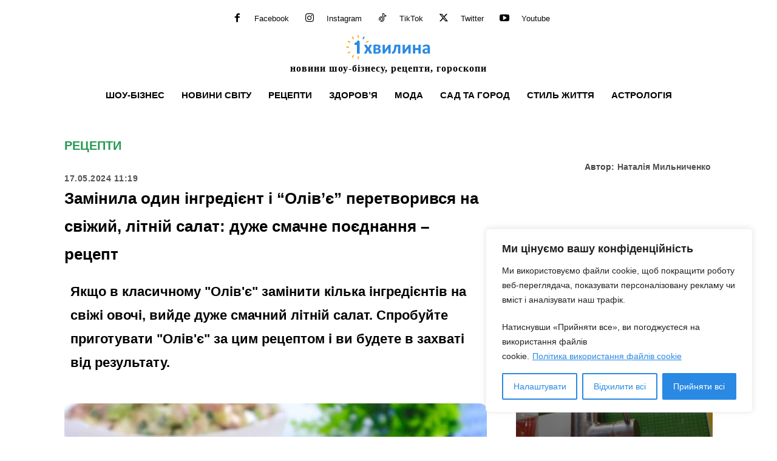

--- FILE ---
content_type: text/html; charset=UTF-8
request_url: https://odnaminyta.com/reczepti/287825-zaminyla-odyn-ingrediyent-i-oliv-ye-peretvoryvsya-na-svizhyj-litnij-salat-duzhe-smachne-poyednannya-reczept
body_size: 59978
content:
<!doctype html >
<!--[if IE 8]>    <html class="ie8" lang="en"> <![endif]-->
<!--[if IE 9]>    <html class="ie9" lang="en"> <![endif]-->
<!--[if gt IE 8]><!--> <html lang="uk"> <!--<![endif]-->
<head>
    <title>Замінила один інгредієнт і &#8220;Олів&#8217;є&#8221; перетворився на свіжий, літній салат: дуже смачне поєднання – рецепт | Одна Хвилина</title>
    <meta charset="UTF-8" />
    <meta name="viewport" content="width=device-width, initial-scale=1.0">
    <link rel="pingback" href="https://odnaminyta.com/xmlrpc.php" />
    <meta name='robots' content='max-image-preview:large' />
<link rel="icon" type="image/png" href="https://odnaminyta.com/wp-content/smush-webp/2024/03/1min-logo-76-76.png.webp"><meta name="theme-color" content="#1e73be"><link rel="apple-touch-icon" sizes="76x76" href="https://odnaminyta.com/wp-content/smush-webp/2023/12/1min-logo-76-76.png.webp"/><link rel="apple-touch-icon" sizes="120x120" href="https://odnaminyta.com/wp-content/smush-webp/2023/12/1min-logo-120.png.webp"/><link rel="apple-touch-icon" sizes="152x152" href="https://odnaminyta.com/wp-content/smush-webp/2023/12/1min-logo-152.png.webp"/><link rel="apple-touch-icon" sizes="114x114" href="https://odnaminyta.com/wp-content/smush-webp/2023/12/1min-logo-114.png.webp"/><link rel="apple-touch-icon" sizes="144x144" href="https://odnaminyta.com/wp-content/smush-webp/2023/12/1min-logo-144.png.webp"/><link rel="amphtml" href="https://odnaminyta.com/reczepti/287825-zaminyla-odyn-ingrediyent-i-oliv-ye-peretvoryvsya-na-svizhyj-litnij-salat-duzhe-smachne-poyednannya-reczept?amp" /><meta name="generator" content="AMP for WP 1.1.11"/><meta name="description" content="Якщо в класичному &quot;Олів'є&quot; замінити кілька інгредієнтів на свіжі овочі, вийде дуже смачний літній салат. Спробуйте приготувати &quot;Олів'є&quot; за цим рецептом і ви будете в захваті від результату."><meta name="keywords" content="закуски, їжа, кулінарія, майонез, овочі, олів'є, рецепти, салати"><link rel='dns-prefetch' href='//www.googletagmanager.com' />
<link rel="alternate" type="application/rss+xml" title="Одна Хвилина &raquo; стрічка" href="https://odnaminyta.com/feed" />
<link rel="alternate" type="application/rss+xml" title="Одна Хвилина &raquo; Канал коментарів" href="https://odnaminyta.com/comments/feed" />
<meta property="og:url" content="https://odnaminyta.com/reczepti/287825-zaminyla-odyn-ingrediyent-i-oliv-ye-peretvoryvsya-na-svizhyj-litnij-salat-duzhe-smachne-poyednannya-reczept"/><meta property="og:type" content="article" /><meta name="twitter:card" content="summary_large_image" /><meta property="og:title" content="Цей літній &quot;Олів'є&quot; набагато смачніший класичного: рецепт свіжого і соковитого салату на свято і на кожен день" /><meta property="og:description" content="Якщо в класичному &quot;Олів'є&quot; замінити кілька інгредієнтів на свіжі овочі, вийде дуже смачний літній салат. Спробуйте приготувати &quot;Олів'є&quot; за цим рецептом і ви будете в захваті від результату." /><meta name="twitter:description" content="Якщо в класичному &quot;Олів'є&quot; замінити кілька інгредієнтів на свіжі овочі, вийде дуже смачний літній салат. Спробуйте приготувати &quot;Олів'є&quot; за цим рецептом і ви будете в захваті від результату." /><meta property="og:image" content="https://odnaminyta.com/wp-content/uploads/2024/05/maxresdefault-11.jpg" /><meta name="twitter:image:src" content="https://odnaminyta.com/wp-content/uploads/2024/05/maxresdefault-11.jpg" /><link rel="alternate" title="oEmbed (JSON)" type="application/json+oembed" href="https://odnaminyta.com/wp-json/oembed/1.0/embed?url=https%3A%2F%2Fodnaminyta.com%2Freczepti%2F287825-zaminyla-odyn-ingrediyent-i-oliv-ye-peretvoryvsya-na-svizhyj-litnij-salat-duzhe-smachne-poyednannya-reczept" />
<link rel="alternate" title="oEmbed (XML)" type="text/xml+oembed" href="https://odnaminyta.com/wp-json/oembed/1.0/embed?url=https%3A%2F%2Fodnaminyta.com%2Freczepti%2F287825-zaminyla-odyn-ingrediyent-i-oliv-ye-peretvoryvsya-na-svizhyj-litnij-salat-duzhe-smachne-poyednannya-reczept&#038;format=xml" />
<style id='wp-img-auto-sizes-contain-inline-css' type='text/css'>
img:is([sizes=auto i],[sizes^="auto," i]){contain-intrinsic-size:3000px 1500px}
/*# sourceURL=wp-img-auto-sizes-contain-inline-css */
</style>
<link rel='stylesheet' id='sbi_styles-css' href='https://odnaminyta.com/wp-content/plugins/instagram-feed/css/sbi-styles.min.css?ver=6.10.0' type='text/css' media='all' />
<style id='wp-emoji-styles-inline-css' type='text/css'>

	img.wp-smiley, img.emoji {
		display: inline !important;
		border: none !important;
		box-shadow: none !important;
		height: 1em !important;
		width: 1em !important;
		margin: 0 0.07em !important;
		vertical-align: -0.1em !important;
		background: none !important;
		padding: 0 !important;
	}
/*# sourceURL=wp-emoji-styles-inline-css */
</style>
<link rel='stylesheet' id='gravatar-enhanced-patterns-shared-css' href='https://odnaminyta.com/wp-content/plugins/gravatar-enhanced/build/patterns-shared.css?ver=226b181ff45084e801e6' type='text/css' media='all' />
<link rel='stylesheet' id='gravatar-enhanced-patterns-edit-css' href='https://odnaminyta.com/wp-content/plugins/gravatar-enhanced/build/patterns-edit.css?ver=a2fa5a272b4a5f94db7a' type='text/css' media='all' />
<link rel='stylesheet' id='om-adv-css' href='https://odnaminyta.com/wp-content/plugins/analytics/public//assets/ads.css?ver=1.0' type='text/css' media='all' />
<link rel='stylesheet' id='gn-frontend-gnfollow-style-css' href='https://odnaminyta.com/wp-content/plugins/gn-publisher/assets/css/gn-frontend-gnfollow.min.css?ver=1.5.26' type='text/css' media='all' />
<link rel='stylesheet' id='gravatar-enhanced-patterns-view-css' href='https://odnaminyta.com/wp-content/plugins/gravatar-enhanced/build/patterns-view.css?ver=c8f3511e42e7f7bff2d6' type='text/css' media='all' />
<link rel='stylesheet' id='slace-css' href='https://odnaminyta.com/wp-content/plugins/slace/public/css/slace-public.css?ver=2.8.361' type='text/css' media='all' />
<link rel='stylesheet' id='td-plugin-multi-purpose-css' href='https://odnaminyta.com/wp-content/plugins/td-composer/td-multi-purpose/style.css?ver=9c5a7338c90cbd82cb580e34cffb127f' type='text/css' media='all' />
<link rel='stylesheet' id='gravatar-enhanced-hovercards-css' href='https://odnaminyta.com/wp-content/plugins/gravatar-enhanced/build/style-hovercards.css?ver=801f9da4ebe630b1776f' type='text/css' media='all' />
<link rel='stylesheet' id='td-theme-css' href='https://odnaminyta.com/wp-content/themes/Newspaper/style.css?ver=12.7.4' type='text/css' media='all' />

<link rel='stylesheet' id='td-legacy-framework-front-style-css' href='https://odnaminyta.com/wp-content/plugins/td-composer/legacy/Newspaper/assets/css/td_legacy_main.css?ver=9c5a7338c90cbd82cb580e34cffb127f' type='text/css' media='all' />
<link rel='stylesheet' id='td-standard-pack-framework-front-style-css' href='https://odnaminyta.com/wp-content/plugins/td-standard-pack/Newspaper/assets/css/td_standard_pack_main.css?ver=1314111a2e147bac488ccdd97e4704ff' type='text/css' media='all' />
<link rel='stylesheet' id='tdb_style_cloud_templates_front-css' href='https://odnaminyta.com/wp-content/plugins/td-cloud-library/assets/css/tdb_main.css?ver=496e217dc78570a2932146e73f7c4a14' type='text/css' media='all' />
<script type="75919c5c5655ea4140a9d840-text/javascript" id="cookie-law-info-js-extra">
/* <![CDATA[ */
var _ckyConfig = {"_ipData":[],"_assetsURL":"https://odnaminyta.com/wp-content/plugins/cookie-law-info/lite/frontend/images/","_publicURL":"https://odnaminyta.com","_expiry":"365","_categories":[{"name":"Necessary","slug":"necessary","isNecessary":true,"ccpaDoNotSell":true,"cookies":[],"active":true,"defaultConsent":{"gdpr":true,"ccpa":true}},{"name":"Functional","slug":"functional","isNecessary":false,"ccpaDoNotSell":true,"cookies":[],"active":true,"defaultConsent":{"gdpr":false,"ccpa":false}},{"name":"Analytics","slug":"analytics","isNecessary":false,"ccpaDoNotSell":true,"cookies":[],"active":true,"defaultConsent":{"gdpr":false,"ccpa":false}},{"name":"Performance","slug":"performance","isNecessary":false,"ccpaDoNotSell":true,"cookies":[],"active":true,"defaultConsent":{"gdpr":false,"ccpa":false}},{"name":"Advertisement","slug":"advertisement","isNecessary":false,"ccpaDoNotSell":true,"cookies":[],"active":true,"defaultConsent":{"gdpr":false,"ccpa":false}}],"_activeLaw":"gdpr","_rootDomain":"","_block":"1","_showBanner":"1","_bannerConfig":{"settings":{"type":"box","preferenceCenterType":"popup","position":"bottom-right","applicableLaw":"gdpr"},"behaviours":{"reloadBannerOnAccept":false,"loadAnalyticsByDefault":false,"animations":{"onLoad":"animate","onHide":"sticky"}},"config":{"revisitConsent":{"status":false,"tag":"revisit-consent","position":"bottom-right","meta":{"url":"#"},"styles":{"background-color":"#2989E3"},"elements":{"title":{"type":"text","tag":"revisit-consent-title","status":true,"styles":{"color":"#0056a7"}}}},"preferenceCenter":{"toggle":{"status":true,"tag":"detail-category-toggle","type":"toggle","states":{"active":{"styles":{"background-color":"#1863DC"}},"inactive":{"styles":{"background-color":"#D0D5D2"}}}}},"categoryPreview":{"status":false,"toggle":{"status":true,"tag":"detail-category-preview-toggle","type":"toggle","states":{"active":{"styles":{"background-color":"#1863DC"}},"inactive":{"styles":{"background-color":"#D0D5D2"}}}}},"videoPlaceholder":{"status":true,"styles":{"background-color":"#000000","border-color":"#000000","color":"#ffffff"}},"readMore":{"status":true,"tag":"readmore-button","type":"link","meta":{"noFollow":true,"newTab":true},"styles":{"color":"#2989E3","background-color":"transparent","border-color":"transparent"}},"showMore":{"status":true,"tag":"show-desc-button","type":"button","styles":{"color":"#1863DC"}},"showLess":{"status":true,"tag":"hide-desc-button","type":"button","styles":{"color":"#1863DC"}},"alwaysActive":{"status":true,"tag":"always-active","styles":{"color":"#008000"}},"manualLinks":{"status":true,"tag":"manual-links","type":"link","styles":{"color":"#1863DC"}},"auditTable":{"status":true},"optOption":{"status":true,"toggle":{"status":true,"tag":"optout-option-toggle","type":"toggle","states":{"active":{"styles":{"background-color":"#1863dc"}},"inactive":{"styles":{"background-color":"#FFFFFF"}}}}}}},"_version":"3.3.9.1","_logConsent":"1","_tags":[{"tag":"accept-button","styles":{"color":"#FFFFFF","background-color":"#2989E3","border-color":"#2989E3"}},{"tag":"reject-button","styles":{"color":"#2989E3","background-color":"transparent","border-color":"#2989E3"}},{"tag":"settings-button","styles":{"color":"#2989E3","background-color":"transparent","border-color":"#2989E3"}},{"tag":"readmore-button","styles":{"color":"#2989E3","background-color":"transparent","border-color":"transparent"}},{"tag":"donotsell-button","styles":{"color":"#1863DC","background-color":"transparent","border-color":"transparent"}},{"tag":"show-desc-button","styles":{"color":"#1863DC"}},{"tag":"hide-desc-button","styles":{"color":"#1863DC"}},{"tag":"cky-always-active","styles":[]},{"tag":"cky-link","styles":[]},{"tag":"accept-button","styles":{"color":"#FFFFFF","background-color":"#2989E3","border-color":"#2989E3"}},{"tag":"revisit-consent","styles":{"background-color":"#2989E3"}}],"_shortCodes":[{"key":"cky_readmore","content":"\u003Ca href=\"https://odnaminyta.com/polityka-vykorystannya-fajliv-cookie\" class=\"cky-policy\" aria-label=\"\u041f\u043e\u043b\u0456\u0442\u0438\u043a\u0430 \u0432\u0438\u043a\u043e\u0440\u0438\u0441\u0442\u0430\u043d\u043d\u044f \u0444\u0430\u0439\u043b\u0456\u0432 cookie\" target=\"_blank\" rel=\"noopener\" data-cky-tag=\"readmore-button\"\u003E\u041f\u043e\u043b\u0456\u0442\u0438\u043a\u0430 \u0432\u0438\u043a\u043e\u0440\u0438\u0441\u0442\u0430\u043d\u043d\u044f \u0444\u0430\u0439\u043b\u0456\u0432 cookie\u003C/a\u003E","tag":"readmore-button","status":true,"attributes":{"rel":"nofollow","target":"_blank"}},{"key":"cky_show_desc","content":"\u003Cbutton class=\"cky-show-desc-btn\" data-cky-tag=\"show-desc-button\" aria-label=\"Show more\"\u003EShow more\u003C/button\u003E","tag":"show-desc-button","status":true,"attributes":[]},{"key":"cky_hide_desc","content":"\u003Cbutton class=\"cky-show-desc-btn\" data-cky-tag=\"hide-desc-button\" aria-label=\"Show less\"\u003EShow less\u003C/button\u003E","tag":"hide-desc-button","status":true,"attributes":[]},{"key":"cky_optout_show_desc","content":"[cky_optout_show_desc]","tag":"optout-show-desc-button","status":true,"attributes":[]},{"key":"cky_optout_hide_desc","content":"[cky_optout_hide_desc]","tag":"optout-hide-desc-button","status":true,"attributes":[]},{"key":"cky_category_toggle_label","content":"[cky_{{status}}_category_label] [cky_preference_{{category_slug}}_title]","tag":"","status":true,"attributes":[]},{"key":"cky_enable_category_label","content":"Enable","tag":"","status":true,"attributes":[]},{"key":"cky_disable_category_label","content":"Disable","tag":"","status":true,"attributes":[]},{"key":"cky_video_placeholder","content":"\u003Cdiv class=\"video-placeholder-normal\" data-cky-tag=\"video-placeholder\" id=\"[UNIQUEID]\"\u003E\u003Cp class=\"video-placeholder-text-normal\" data-cky-tag=\"placeholder-title\"\u003EPlease accept cookies to access this content\u003C/p\u003E\u003C/div\u003E","tag":"","status":true,"attributes":[]},{"key":"cky_enable_optout_label","content":"Enable","tag":"","status":true,"attributes":[]},{"key":"cky_disable_optout_label","content":"Disable","tag":"","status":true,"attributes":[]},{"key":"cky_optout_toggle_label","content":"[cky_{{status}}_optout_label] [cky_optout_option_title]","tag":"","status":true,"attributes":[]},{"key":"cky_optout_option_title","content":"Do Not Sell or Share My Personal Information","tag":"","status":true,"attributes":[]},{"key":"cky_optout_close_label","content":"Close","tag":"","status":true,"attributes":[]},{"key":"cky_preference_close_label","content":"Close","tag":"","status":true,"attributes":[]}],"_rtl":"","_language":"en","_providersToBlock":[]};
var _ckyStyles = {"css":".cky-overlay{background: #000000; opacity: 0.4; position: fixed; top: 0; left: 0; width: 100%; height: 100%; z-index: 99999999;}.cky-hide{display: none;}.cky-btn-revisit-wrapper{display: flex; align-items: center; justify-content: center; background: #0056a7; width: 45px; height: 45px; border-radius: 50%; position: fixed; z-index: 999999; cursor: pointer;}.cky-revisit-bottom-left{bottom: 15px; left: 15px;}.cky-revisit-bottom-right{bottom: 15px; right: 15px;}.cky-btn-revisit-wrapper .cky-btn-revisit{display: flex; align-items: center; justify-content: center; background: none; border: none; cursor: pointer; position: relative; margin: 0; padding: 0;}.cky-btn-revisit-wrapper .cky-btn-revisit img{max-width: fit-content; margin: 0; height: 30px; width: 30px;}.cky-revisit-bottom-left:hover::before{content: attr(data-tooltip); position: absolute; background: #4e4b66; color: #ffffff; left: calc(100% + 7px); font-size: 12px; line-height: 16px; width: max-content; padding: 4px 8px; border-radius: 4px;}.cky-revisit-bottom-left:hover::after{position: absolute; content: \"\"; border: 5px solid transparent; left: calc(100% + 2px); border-left-width: 0; border-right-color: #4e4b66;}.cky-revisit-bottom-right:hover::before{content: attr(data-tooltip); position: absolute; background: #4e4b66; color: #ffffff; right: calc(100% + 7px); font-size: 12px; line-height: 16px; width: max-content; padding: 4px 8px; border-radius: 4px;}.cky-revisit-bottom-right:hover::after{position: absolute; content: \"\"; border: 5px solid transparent; right: calc(100% + 2px); border-right-width: 0; border-left-color: #4e4b66;}.cky-revisit-hide{display: none;}.cky-consent-container{position: fixed; width: 440px; box-sizing: border-box; z-index: 9999999; border-radius: 6px;}.cky-consent-container .cky-consent-bar{background: #ffffff; border: 1px solid; padding: 20px 26px; box-shadow: 0 -1px 10px 0 #acabab4d; border-radius: 6px;}.cky-box-bottom-left{bottom: 40px; left: 40px;}.cky-box-bottom-right{bottom: 40px; right: 40px;}.cky-box-top-left{top: 40px; left: 40px;}.cky-box-top-right{top: 40px; right: 40px;}.cky-custom-brand-logo-wrapper .cky-custom-brand-logo{width: 100px; height: auto; margin: 0 0 12px 0;}.cky-notice .cky-title{color: #212121; font-weight: 700; font-size: 18px; line-height: 24px; margin: 0 0 12px 0;}.cky-notice-des *,.cky-preference-content-wrapper *,.cky-accordion-header-des *,.cky-gpc-wrapper .cky-gpc-desc *{font-size: 14px;}.cky-notice-des{color: #212121; font-size: 14px; line-height: 24px; font-weight: 400;}.cky-notice-des img{height: 25px; width: 25px;}.cky-consent-bar .cky-notice-des p,.cky-gpc-wrapper .cky-gpc-desc p,.cky-preference-body-wrapper .cky-preference-content-wrapper p,.cky-accordion-header-wrapper .cky-accordion-header-des p,.cky-cookie-des-table li div:last-child p{color: inherit; margin-top: 0; overflow-wrap: break-word;}.cky-notice-des P:last-child,.cky-preference-content-wrapper p:last-child,.cky-cookie-des-table li div:last-child p:last-child,.cky-gpc-wrapper .cky-gpc-desc p:last-child{margin-bottom: 0;}.cky-notice-des a.cky-policy,.cky-notice-des button.cky-policy{font-size: 14px; color: #1863dc; white-space: nowrap; cursor: pointer; background: transparent; border: 1px solid; text-decoration: underline;}.cky-notice-des button.cky-policy{padding: 0;}.cky-notice-des a.cky-policy:focus-visible,.cky-notice-des button.cky-policy:focus-visible,.cky-preference-content-wrapper .cky-show-desc-btn:focus-visible,.cky-accordion-header .cky-accordion-btn:focus-visible,.cky-preference-header .cky-btn-close:focus-visible,.cky-switch input[type=\"checkbox\"]:focus-visible,.cky-footer-wrapper a:focus-visible,.cky-btn:focus-visible{outline: 2px solid #1863dc; outline-offset: 2px;}.cky-btn:focus:not(:focus-visible),.cky-accordion-header .cky-accordion-btn:focus:not(:focus-visible),.cky-preference-content-wrapper .cky-show-desc-btn:focus:not(:focus-visible),.cky-btn-revisit-wrapper .cky-btn-revisit:focus:not(:focus-visible),.cky-preference-header .cky-btn-close:focus:not(:focus-visible),.cky-consent-bar .cky-banner-btn-close:focus:not(:focus-visible){outline: 0;}button.cky-show-desc-btn:not(:hover):not(:active){color: #1863dc; background: transparent;}button.cky-accordion-btn:not(:hover):not(:active),button.cky-banner-btn-close:not(:hover):not(:active),button.cky-btn-revisit:not(:hover):not(:active),button.cky-btn-close:not(:hover):not(:active){background: transparent;}.cky-consent-bar button:hover,.cky-modal.cky-modal-open button:hover,.cky-consent-bar button:focus,.cky-modal.cky-modal-open button:focus{text-decoration: none;}.cky-notice-btn-wrapper{display: flex; justify-content: flex-start; align-items: center; flex-wrap: wrap; margin-top: 16px;}.cky-notice-btn-wrapper .cky-btn{text-shadow: none; box-shadow: none;}.cky-btn{flex: auto; max-width: 100%; font-size: 14px; font-family: inherit; line-height: 24px; padding: 8px; font-weight: 500; margin: 0 8px 0 0; border-radius: 2px; cursor: pointer; text-align: center; text-transform: none; min-height: 0;}.cky-btn:hover{opacity: 0.8;}.cky-btn-customize{color: #1863dc; background: transparent; border: 2px solid #1863dc;}.cky-btn-reject{color: #1863dc; background: transparent; border: 2px solid #1863dc;}.cky-btn-accept{background: #1863dc; color: #ffffff; border: 2px solid #1863dc;}.cky-btn:last-child{margin-right: 0;}@media (max-width: 576px){.cky-box-bottom-left{bottom: 0; left: 0;}.cky-box-bottom-right{bottom: 0; right: 0;}.cky-box-top-left{top: 0; left: 0;}.cky-box-top-right{top: 0; right: 0;}}@media (max-width: 440px){.cky-box-bottom-left, .cky-box-bottom-right, .cky-box-top-left, .cky-box-top-right{width: 100%; max-width: 100%;}.cky-consent-container .cky-consent-bar{padding: 20px 0;}.cky-custom-brand-logo-wrapper, .cky-notice .cky-title, .cky-notice-des, .cky-notice-btn-wrapper{padding: 0 24px;}.cky-notice-des{max-height: 40vh; overflow-y: scroll;}.cky-notice-btn-wrapper{flex-direction: column; margin-top: 0;}.cky-btn{width: 100%; margin: 10px 0 0 0;}.cky-notice-btn-wrapper .cky-btn-customize{order: 2;}.cky-notice-btn-wrapper .cky-btn-reject{order: 3;}.cky-notice-btn-wrapper .cky-btn-accept{order: 1; margin-top: 16px;}}@media (max-width: 352px){.cky-notice .cky-title{font-size: 16px;}.cky-notice-des *{font-size: 12px;}.cky-notice-des, .cky-btn{font-size: 12px;}}.cky-modal.cky-modal-open{display: flex; visibility: visible; -webkit-transform: translate(-50%, -50%); -moz-transform: translate(-50%, -50%); -ms-transform: translate(-50%, -50%); -o-transform: translate(-50%, -50%); transform: translate(-50%, -50%); top: 50%; left: 50%; transition: all 1s ease;}.cky-modal{box-shadow: 0 32px 68px rgba(0, 0, 0, 0.3); margin: 0 auto; position: fixed; max-width: 100%; background: #ffffff; top: 50%; box-sizing: border-box; border-radius: 6px; z-index: 999999999; color: #212121; -webkit-transform: translate(-50%, 100%); -moz-transform: translate(-50%, 100%); -ms-transform: translate(-50%, 100%); -o-transform: translate(-50%, 100%); transform: translate(-50%, 100%); visibility: hidden; transition: all 0s ease;}.cky-preference-center{max-height: 79vh; overflow: hidden; width: 845px; overflow: hidden; flex: 1 1 0; display: flex; flex-direction: column; border-radius: 6px;}.cky-preference-header{display: flex; align-items: center; justify-content: space-between; padding: 22px 24px; border-bottom: 1px solid;}.cky-preference-header .cky-preference-title{font-size: 18px; font-weight: 700; line-height: 24px;}.cky-preference-header .cky-btn-close{margin: 0; cursor: pointer; vertical-align: middle; padding: 0; background: none; border: none; width: auto; height: auto; min-height: 0; line-height: 0; text-shadow: none; box-shadow: none;}.cky-preference-header .cky-btn-close img{margin: 0; height: 10px; width: 10px;}.cky-preference-body-wrapper{padding: 0 24px; flex: 1; overflow: auto; box-sizing: border-box;}.cky-preference-content-wrapper,.cky-gpc-wrapper .cky-gpc-desc{font-size: 14px; line-height: 24px; font-weight: 400; padding: 12px 0;}.cky-preference-content-wrapper{border-bottom: 1px solid;}.cky-preference-content-wrapper img{height: 25px; width: 25px;}.cky-preference-content-wrapper .cky-show-desc-btn{font-size: 14px; font-family: inherit; color: #1863dc; text-decoration: none; line-height: 24px; padding: 0; margin: 0; white-space: nowrap; cursor: pointer; background: transparent; border-color: transparent; text-transform: none; min-height: 0; text-shadow: none; box-shadow: none;}.cky-accordion-wrapper{margin-bottom: 10px;}.cky-accordion{border-bottom: 1px solid;}.cky-accordion:last-child{border-bottom: none;}.cky-accordion .cky-accordion-item{display: flex; margin-top: 10px;}.cky-accordion .cky-accordion-body{display: none;}.cky-accordion.cky-accordion-active .cky-accordion-body{display: block; padding: 0 22px; margin-bottom: 16px;}.cky-accordion-header-wrapper{cursor: pointer; width: 100%;}.cky-accordion-item .cky-accordion-header{display: flex; justify-content: space-between; align-items: center;}.cky-accordion-header .cky-accordion-btn{font-size: 16px; font-family: inherit; color: #212121; line-height: 24px; background: none; border: none; font-weight: 700; padding: 0; margin: 0; cursor: pointer; text-transform: none; min-height: 0; text-shadow: none; box-shadow: none;}.cky-accordion-header .cky-always-active{color: #008000; font-weight: 600; line-height: 24px; font-size: 14px;}.cky-accordion-header-des{font-size: 14px; line-height: 24px; margin: 10px 0 16px 0;}.cky-accordion-chevron{margin-right: 22px; position: relative; cursor: pointer;}.cky-accordion-chevron-hide{display: none;}.cky-accordion .cky-accordion-chevron i::before{content: \"\"; position: absolute; border-right: 1.4px solid; border-bottom: 1.4px solid; border-color: inherit; height: 6px; width: 6px; -webkit-transform: rotate(-45deg); -moz-transform: rotate(-45deg); -ms-transform: rotate(-45deg); -o-transform: rotate(-45deg); transform: rotate(-45deg); transition: all 0.2s ease-in-out; top: 8px;}.cky-accordion.cky-accordion-active .cky-accordion-chevron i::before{-webkit-transform: rotate(45deg); -moz-transform: rotate(45deg); -ms-transform: rotate(45deg); -o-transform: rotate(45deg); transform: rotate(45deg);}.cky-audit-table{background: #f4f4f4; border-radius: 6px;}.cky-audit-table .cky-empty-cookies-text{color: inherit; font-size: 12px; line-height: 24px; margin: 0; padding: 10px;}.cky-audit-table .cky-cookie-des-table{font-size: 12px; line-height: 24px; font-weight: normal; padding: 15px 10px; border-bottom: 1px solid; border-bottom-color: inherit; margin: 0;}.cky-audit-table .cky-cookie-des-table:last-child{border-bottom: none;}.cky-audit-table .cky-cookie-des-table li{list-style-type: none; display: flex; padding: 3px 0;}.cky-audit-table .cky-cookie-des-table li:first-child{padding-top: 0;}.cky-cookie-des-table li div:first-child{width: 100px; font-weight: 600; word-break: break-word; word-wrap: break-word;}.cky-cookie-des-table li div:last-child{flex: 1; word-break: break-word; word-wrap: break-word; margin-left: 8px;}.cky-footer-shadow{display: block; width: 100%; height: 40px; background: linear-gradient(180deg, rgba(255, 255, 255, 0) 0%, #ffffff 100%); position: absolute; bottom: calc(100% - 1px);}.cky-footer-wrapper{position: relative;}.cky-prefrence-btn-wrapper{display: flex; flex-wrap: wrap; align-items: center; justify-content: center; padding: 22px 24px; border-top: 1px solid;}.cky-prefrence-btn-wrapper .cky-btn{flex: auto; max-width: 100%; text-shadow: none; box-shadow: none;}.cky-btn-preferences{color: #1863dc; background: transparent; border: 2px solid #1863dc;}.cky-preference-header,.cky-preference-body-wrapper,.cky-preference-content-wrapper,.cky-accordion-wrapper,.cky-accordion,.cky-accordion-wrapper,.cky-footer-wrapper,.cky-prefrence-btn-wrapper{border-color: inherit;}@media (max-width: 845px){.cky-modal{max-width: calc(100% - 16px);}}@media (max-width: 576px){.cky-modal{max-width: 100%;}.cky-preference-center{max-height: 100vh;}.cky-prefrence-btn-wrapper{flex-direction: column;}.cky-accordion.cky-accordion-active .cky-accordion-body{padding-right: 0;}.cky-prefrence-btn-wrapper .cky-btn{width: 100%; margin: 10px 0 0 0;}.cky-prefrence-btn-wrapper .cky-btn-reject{order: 3;}.cky-prefrence-btn-wrapper .cky-btn-accept{order: 1; margin-top: 0;}.cky-prefrence-btn-wrapper .cky-btn-preferences{order: 2;}}@media (max-width: 425px){.cky-accordion-chevron{margin-right: 15px;}.cky-notice-btn-wrapper{margin-top: 0;}.cky-accordion.cky-accordion-active .cky-accordion-body{padding: 0 15px;}}@media (max-width: 352px){.cky-preference-header .cky-preference-title{font-size: 16px;}.cky-preference-header{padding: 16px 24px;}.cky-preference-content-wrapper *, .cky-accordion-header-des *{font-size: 12px;}.cky-preference-content-wrapper, .cky-preference-content-wrapper .cky-show-more, .cky-accordion-header .cky-always-active, .cky-accordion-header-des, .cky-preference-content-wrapper .cky-show-desc-btn, .cky-notice-des a.cky-policy{font-size: 12px;}.cky-accordion-header .cky-accordion-btn{font-size: 14px;}}.cky-switch{display: flex;}.cky-switch input[type=\"checkbox\"]{position: relative; width: 44px; height: 24px; margin: 0; background: #d0d5d2; -webkit-appearance: none; border-radius: 50px; cursor: pointer; outline: 0; border: none; top: 0;}.cky-switch input[type=\"checkbox\"]:checked{background: #1863dc;}.cky-switch input[type=\"checkbox\"]:before{position: absolute; content: \"\"; height: 20px; width: 20px; left: 2px; bottom: 2px; border-radius: 50%; background-color: white; -webkit-transition: 0.4s; transition: 0.4s; margin: 0;}.cky-switch input[type=\"checkbox\"]:after{display: none;}.cky-switch input[type=\"checkbox\"]:checked:before{-webkit-transform: translateX(20px); -ms-transform: translateX(20px); transform: translateX(20px);}@media (max-width: 425px){.cky-switch input[type=\"checkbox\"]{width: 38px; height: 21px;}.cky-switch input[type=\"checkbox\"]:before{height: 17px; width: 17px;}.cky-switch input[type=\"checkbox\"]:checked:before{-webkit-transform: translateX(17px); -ms-transform: translateX(17px); transform: translateX(17px);}}.cky-consent-bar .cky-banner-btn-close{position: absolute; right: 9px; top: 5px; background: none; border: none; cursor: pointer; padding: 0; margin: 0; min-height: 0; line-height: 0; height: auto; width: auto; text-shadow: none; box-shadow: none;}.cky-consent-bar .cky-banner-btn-close img{height: 9px; width: 9px; margin: 0;}.cky-notice-group{font-size: 14px; line-height: 24px; font-weight: 400; color: #212121;}.cky-notice-btn-wrapper .cky-btn-do-not-sell{font-size: 14px; line-height: 24px; padding: 6px 0; margin: 0; font-weight: 500; background: none; border-radius: 2px; border: none; cursor: pointer; text-align: left; color: #1863dc; background: transparent; border-color: transparent; box-shadow: none; text-shadow: none;}.cky-consent-bar .cky-banner-btn-close:focus-visible,.cky-notice-btn-wrapper .cky-btn-do-not-sell:focus-visible,.cky-opt-out-btn-wrapper .cky-btn:focus-visible,.cky-opt-out-checkbox-wrapper input[type=\"checkbox\"].cky-opt-out-checkbox:focus-visible{outline: 2px solid #1863dc; outline-offset: 2px;}@media (max-width: 440px){.cky-consent-container{width: 100%;}}@media (max-width: 352px){.cky-notice-des a.cky-policy, .cky-notice-btn-wrapper .cky-btn-do-not-sell{font-size: 12px;}}.cky-opt-out-wrapper{padding: 12px 0;}.cky-opt-out-wrapper .cky-opt-out-checkbox-wrapper{display: flex; align-items: center;}.cky-opt-out-checkbox-wrapper .cky-opt-out-checkbox-label{font-size: 16px; font-weight: 700; line-height: 24px; margin: 0 0 0 12px; cursor: pointer;}.cky-opt-out-checkbox-wrapper input[type=\"checkbox\"].cky-opt-out-checkbox{background-color: #ffffff; border: 1px solid black; width: 20px; height: 18.5px; margin: 0; -webkit-appearance: none; position: relative; display: flex; align-items: center; justify-content: center; border-radius: 2px; cursor: pointer;}.cky-opt-out-checkbox-wrapper input[type=\"checkbox\"].cky-opt-out-checkbox:checked{background-color: #1863dc; border: none;}.cky-opt-out-checkbox-wrapper input[type=\"checkbox\"].cky-opt-out-checkbox:checked::after{left: 6px; bottom: 4px; width: 7px; height: 13px; border: solid #ffffff; border-width: 0 3px 3px 0; border-radius: 2px; -webkit-transform: rotate(45deg); -ms-transform: rotate(45deg); transform: rotate(45deg); content: \"\"; position: absolute; box-sizing: border-box;}.cky-opt-out-checkbox-wrapper.cky-disabled .cky-opt-out-checkbox-label,.cky-opt-out-checkbox-wrapper.cky-disabled input[type=\"checkbox\"].cky-opt-out-checkbox{cursor: no-drop;}.cky-gpc-wrapper{margin: 0 0 0 32px;}.cky-footer-wrapper .cky-opt-out-btn-wrapper{display: flex; flex-wrap: wrap; align-items: center; justify-content: center; padding: 22px 24px;}.cky-opt-out-btn-wrapper .cky-btn{flex: auto; max-width: 100%; text-shadow: none; box-shadow: none;}.cky-opt-out-btn-wrapper .cky-btn-cancel{border: 1px solid #dedfe0; background: transparent; color: #858585;}.cky-opt-out-btn-wrapper .cky-btn-confirm{background: #1863dc; color: #ffffff; border: 1px solid #1863dc;}@media (max-width: 352px){.cky-opt-out-checkbox-wrapper .cky-opt-out-checkbox-label{font-size: 14px;}.cky-gpc-wrapper .cky-gpc-desc, .cky-gpc-wrapper .cky-gpc-desc *{font-size: 12px;}.cky-opt-out-checkbox-wrapper input[type=\"checkbox\"].cky-opt-out-checkbox{width: 16px; height: 16px;}.cky-opt-out-checkbox-wrapper input[type=\"checkbox\"].cky-opt-out-checkbox:checked::after{left: 5px; bottom: 4px; width: 3px; height: 9px;}.cky-gpc-wrapper{margin: 0 0 0 28px;}}.video-placeholder-youtube{background-size: 100% 100%; background-position: center; background-repeat: no-repeat; background-color: #b2b0b059; position: relative; display: flex; align-items: center; justify-content: center; max-width: 100%;}.video-placeholder-text-youtube{text-align: center; align-items: center; padding: 10px 16px; background-color: #000000cc; color: #ffffff; border: 1px solid; border-radius: 2px; cursor: pointer;}.video-placeholder-normal{background-image: url(\"/wp-content/plugins/cookie-law-info/lite/frontend/images/placeholder.svg\"); background-size: 80px; background-position: center; background-repeat: no-repeat; background-color: #b2b0b059; position: relative; display: flex; align-items: flex-end; justify-content: center; max-width: 100%;}.video-placeholder-text-normal{align-items: center; padding: 10px 16px; text-align: center; border: 1px solid; border-radius: 2px; cursor: pointer;}.cky-rtl{direction: rtl; text-align: right;}.cky-rtl .cky-banner-btn-close{left: 9px; right: auto;}.cky-rtl .cky-notice-btn-wrapper .cky-btn:last-child{margin-right: 8px;}.cky-rtl .cky-notice-btn-wrapper .cky-btn:first-child{margin-right: 0;}.cky-rtl .cky-notice-btn-wrapper{margin-left: 0; margin-right: 15px;}.cky-rtl .cky-prefrence-btn-wrapper .cky-btn{margin-right: 8px;}.cky-rtl .cky-prefrence-btn-wrapper .cky-btn:first-child{margin-right: 0;}.cky-rtl .cky-accordion .cky-accordion-chevron i::before{border: none; border-left: 1.4px solid; border-top: 1.4px solid; left: 12px;}.cky-rtl .cky-accordion.cky-accordion-active .cky-accordion-chevron i::before{-webkit-transform: rotate(-135deg); -moz-transform: rotate(-135deg); -ms-transform: rotate(-135deg); -o-transform: rotate(-135deg); transform: rotate(-135deg);}@media (max-width: 768px){.cky-rtl .cky-notice-btn-wrapper{margin-right: 0;}}@media (max-width: 576px){.cky-rtl .cky-notice-btn-wrapper .cky-btn:last-child{margin-right: 0;}.cky-rtl .cky-prefrence-btn-wrapper .cky-btn{margin-right: 0;}.cky-rtl .cky-accordion.cky-accordion-active .cky-accordion-body{padding: 0 22px 0 0;}}@media (max-width: 425px){.cky-rtl .cky-accordion.cky-accordion-active .cky-accordion-body{padding: 0 15px 0 0;}}.cky-rtl .cky-opt-out-btn-wrapper .cky-btn{margin-right: 12px;}.cky-rtl .cky-opt-out-btn-wrapper .cky-btn:first-child{margin-right: 0;}.cky-rtl .cky-opt-out-checkbox-wrapper .cky-opt-out-checkbox-label{margin: 0 12px 0 0;}"};
//# sourceURL=cookie-law-info-js-extra
/* ]]> */
</script>
<script type="75919c5c5655ea4140a9d840-text/javascript" src="https://odnaminyta.com/wp-content/plugins/cookie-law-info/lite/frontend/js/script.min.js?ver=3.3.9.1" id="cookie-law-info-js"></script>
<script type="75919c5c5655ea4140a9d840-text/javascript" src="https://odnaminyta.com/wp-includes/js/jquery/jquery.min.js?ver=3.7.1" id="jquery-core-js"></script>
<script type="75919c5c5655ea4140a9d840-text/javascript" src="https://odnaminyta.com/wp-includes/js/jquery/jquery-migrate.min.js?ver=3.4.1" id="jquery-migrate-js"></script>
<script type="75919c5c5655ea4140a9d840-text/javascript" id="sbi_scripts-js-extra">
/* <![CDATA[ */
var sb_instagram_js_options = {"font_method":"svg","resized_url":"https://odnaminyta.com/wp-content/uploads/sb-instagram-feed-images/","placeholder":"https://odnaminyta.com/wp-content/plugins/instagram-feed/img/placeholder.png","ajax_url":"https://odnaminyta.com/wp-admin/admin-ajax.php"};
//# sourceURL=sbi_scripts-js-extra
/* ]]> */
</script>
<script type="75919c5c5655ea4140a9d840-text/javascript" src="https://odnaminyta.com/wp-content/plugins/instagram-feed/js/sbi-scripts.min.js?ver=6.10.0" id="sbi_scripts-js"></script>
<script type="75919c5c5655ea4140a9d840-text/javascript" src="https://odnaminyta.com/wp-content/plugins/exactmetrics-premium/assets/js/frontend-gtag.min.js?ver=8.11.1" id="exactmetrics-frontend-script-js" async="async" data-wp-strategy="async"></script>
<script data-cfasync="false" data-wpfc-render="false" type="text/javascript" data-cookieyes="cookieyes-analytics" id='exactmetrics-frontend-script-js-extra'>/* <![CDATA[ */
var exactmetrics_frontend = {"js_events_tracking":"true","download_extensions":"doc,pdf,ppt,zip,xls,docx,pptx,xlsx","inbound_paths":"[]","home_url":"https:\/\/odnaminyta.com","hash_tracking":"true","v4_id":"G-PNQP3JXQ52"};/* ]]> */
</script>
<script type="75919c5c5655ea4140a9d840-text/javascript" id="slace-js-extra">
/* <![CDATA[ */
var post_content = {"after_content":"\u003Cdiv class=\"odnaminyta_info\"\u003E\u003Cdiv\u003E\u003Cstrong\u003E\u0427\u0418\u0422\u0410\u0419 \u0422\u0410\u041a\u041e\u0416: \u003Ca target=\"_blank\" rel=\"nofollow noopener\" href=\"\"\u003E \u003C/a\u003E\u003C/strong\u003E\u003C/div\u003E\u003Cdiv\u003E\u041d\u0430\u0433\u0430\u0434\u0430\u0454\u043c\u043e, \u003Cstrong\u003E\u003Ca target=\"_blank\" rel=\"nofollow noopener\" href=\"https://odnaminyta.com/reczepti/279803-a-vy-vpevneni-shho-gotuvaly-pravylno-spravzhnij-reczept-krabovogo-salatu-niyakoyi-kukurudzy-ta-rysu-nemaye\"\u003E\u0410 \u0432\u0438 \u0432\u043f\u0435\u0432\u043d\u0435\u043d\u0456, \u0449\u043e \u0433\u043e\u0442\u0443\u0432\u0430\u043b\u0438 \u043f\u0440\u0430\u0432\u0438\u043b\u044c\u043d\u043e? \u0421\u043f\u0440\u0430\u0432\u0436\u043d\u0456\u0439 \u0440\u0435\u0446\u0435\u043f\u0442 \u043a\u0440\u0430\u0431\u043e\u0432\u043e\u0433\u043e \u0441\u0430\u043b\u0430\u0442\u0443: \u043d\u0456\u044f\u043a\u043e\u0457 \u043a\u0443\u043a\u0443\u0440\u0443\u0434\u0437\u0438 \u0442\u0430 \u0440\u0438\u0441\u0443 \u043d\u0435\u043c\u0430\u0454 \u003C/a\u003E\u003C/strong\u003E\u003C/div\u003E\u003Cdiv\u003E\u041d\u043e\u0432\u0438\u043d\u0438, \u0456\u043d\u0442\u0435\u0440\u0432\u2019\u044e, \u0446\u0456\u043a\u0430\u0432\u0456 \u0456\u0441\u0442\u043e\u0440\u0456\u0457 \u0442\u0438 \u0437\u043d\u0430\u0439\u0434\u0435\u0448 \u043d\u0430 \u0441\u0430\u0439\u0442\u0456\u003Cstrong\u003E\u003Ca href=\"https://odnaminyta.com\"\u003E \u041e\u0434\u043d\u0430 \u0445\u0432\u0438\u043b\u0438\u043d\u0430.\u003C/a\u003E\u003C/strong\u003E\u003C/div\u003E\u003C/div\u003E","popular_posts":"","after_paragraph":""};
//# sourceURL=slace-js-extra
/* ]]> */
</script>
<script type="75919c5c5655ea4140a9d840-text/javascript" src="https://odnaminyta.com/wp-content/plugins/slace/public/js/slace-public.js?ver=2.8.361" id="slace-js"></script>
<link rel="https://api.w.org/" href="https://odnaminyta.com/wp-json/" /><link rel="alternate" title="JSON" type="application/json" href="https://odnaminyta.com/wp-json/wp/v2/posts/287825" /><link rel="EditURI" type="application/rsd+xml" title="RSD" href="https://odnaminyta.com/xmlrpc.php?rsd" />
<meta name="generator" content="WordPress 6.9" />
<link rel="canonical" href="https://odnaminyta.com/reczepti/287825-zaminyla-odyn-ingrediyent-i-oliv-ye-peretvoryvsya-na-svizhyj-litnij-salat-duzhe-smachne-poyednannya-reczept" />
<link rel='shortlink' href='https://odnaminyta.com/?p=287825' />
<style id="cky-style-inline">[data-cky-tag]{visibility:hidden;}</style>    <script type="75919c5c5655ea4140a9d840-text/javascript">
        window.tdb_global_vars = {"wpRestUrl":"https:\/\/odnaminyta.com\/wp-json\/","permalinkStructure":"\/%category%\/%post_id%-%postname%"};
        window.tdb_p_autoload_vars = {"isAjax":false,"isAdminBarShowing":false,"autoloadStatus":"off","origPostEditUrl":null};
    </script>
    
    

    
	
<!-- Schema & Structured Data For WP v1.54.1 - -->
<script type="application/ld+json" class="saswp-schema-markup-output">
[{"@context":"https:\/\/schema.org\/","@graph":[{"@context":"https:\/\/schema.org\/","@type":"SiteNavigationElement","@id":"https:\/\/odnaminyta.com\/#%d1%88%d0%be%d1%83-%d0%b1%d1%96%d0%b7%d0%bd%d0%b5%d1%81","name":"\u0428\u043e\u0443-\u0431\u0456\u0437\u043d\u0435\u0441","url":"https:\/\/odnaminyta.com\/category\/shou-biznes"},{"@context":"https:\/\/schema.org\/","@type":"SiteNavigationElement","@id":"https:\/\/odnaminyta.com\/#%d0%b7%d1%96%d1%80%d0%ba%d0%b8","name":"\u0417\u0456\u0440\u043a\u0438","url":"https:\/\/odnaminyta.com\/category\/shou-biznes\/zirky"},{"@context":"https:\/\/schema.org\/","@type":"SiteNavigationElement","@id":"https:\/\/odnaminyta.com\/#%d1%84%d0%be%d1%82%d0%be-%d0%b7%d0%bd%d0%b0%d0%bc%d0%b5%d0%bd%d0%b8%d1%82%d0%be%d1%81%d1%82%d0%b5%d0%b9","name":"\u0424\u043e\u0442\u043e \u0437\u043d\u0430\u043c\u0435\u043d\u0438\u0442\u043e\u0441\u0442\u0435\u0439","url":"https:\/\/odnaminyta.com\/category\/shou-biznes\/foto-znamenitostej"},{"@context":"https:\/\/schema.org\/","@type":"SiteNavigationElement","@id":"https:\/\/odnaminyta.com\/#%d1%96%d0%bd%d1%82%d0%b5%d1%80%d0%b2%d1%8e","name":"\u0406\u043d\u0442\u0435\u0440\u0432'\u044e","url":"https:\/\/odnaminyta.com\/category\/shou-biznes\/intervyu"},{"@context":"https:\/\/schema.org\/","@type":"SiteNavigationElement","@id":"https:\/\/odnaminyta.com\/#%d1%82%d0%b2-%d1%88%d0%be%d1%83-%d1%82%d0%b0-%d1%81%d0%b5%d1%80%d1%96%d0%b0%d0%bb%d0%b8","name":"\u0422\u0412 \u0448\u043e\u0443 \u0442\u0430 \u0441\u0435\u0440\u0456\u0430\u043b\u0438","url":"https:\/\/odnaminyta.com\/category\/shou-biznes\/tv-shou-i-serialy"},{"@context":"https:\/\/schema.org\/","@type":"SiteNavigationElement","@id":"https:\/\/odnaminyta.com\/#%d0%bd%d0%be%d0%b2%d0%b8%d0%bd%d0%b8-%d1%81%d0%b2%d1%96%d1%82%d1%83","name":"\u041d\u043e\u0432\u0438\u043d\u0438 \u0441\u0432\u0456\u0442\u0443","url":"https:\/\/odnaminyta.com\/category\/novyny-svitu"},{"@context":"https:\/\/schema.org\/","@type":"SiteNavigationElement","@id":"https:\/\/odnaminyta.com\/#%d1%83%d0%ba%d1%80%d0%b0%d1%97%d0%bd%d0%b0","name":"\u0423\u043a\u0440\u0430\u0457\u043d\u0430","url":"https:\/\/odnaminyta.com\/category\/novyny-svitu\/ukraina"},{"@context":"https:\/\/schema.org\/","@type":"SiteNavigationElement","@id":"https:\/\/odnaminyta.com\/#%d1%81%d0%b2%d1%96%d1%82","name":"\u0421\u0432\u0456\u0442","url":"https:\/\/odnaminyta.com\/category\/novyny-svitu\/svit"},{"@context":"https:\/\/schema.org\/","@type":"SiteNavigationElement","@id":"https:\/\/odnaminyta.com\/#%d0%bf%d0%be%d0%b4%d1%96%d1%97","name":"\u041f\u043e\u0434\u0456\u0457","url":"https:\/\/odnaminyta.com\/category\/novyny-svitu\/podiyi"},{"@context":"https:\/\/schema.org\/","@type":"SiteNavigationElement","@id":"https:\/\/odnaminyta.com\/#%d1%80%d0%b5%d1%86%d0%b5%d0%bf%d1%82%d0%b8","name":"\u0420\u0435\u0446\u0435\u043f\u0442\u0438","url":"https:\/\/odnaminyta.com\/category\/reczepti"},{"@context":"https:\/\/schema.org\/","@type":"SiteNavigationElement","@id":"https:\/\/odnaminyta.com\/#%d0%b7%d0%b4%d0%be%d1%80%d0%be%d0%b2%d1%8f","name":"\u0417\u0434\u043e\u0440\u043e\u0432'\u044f","url":"https:\/\/odnaminyta.com\/category\/zdorovya"},{"@context":"https:\/\/schema.org\/","@type":"SiteNavigationElement","@id":"https:\/\/odnaminyta.com\/#%d1%85%d0%b0%d1%80%d1%87%d1%83%d0%b2%d0%b0%d0%bd%d0%bd%d1%8f","name":"\u0425\u0430\u0440\u0447\u0443\u0432\u0430\u043d\u043d\u044f","url":"https:\/\/odnaminyta.com\/category\/zdorovya\/food"},{"@context":"https:\/\/schema.org\/","@type":"SiteNavigationElement","@id":"https:\/\/odnaminyta.com\/#%d0%bc%d0%b5%d0%b4%d0%b8%d1%86%d0%b8%d0%bd%d0%b0","name":"\u041c\u0435\u0434\u0438\u0446\u0438\u043d\u0430","url":"https:\/\/odnaminyta.com\/category\/zdorovya\/medicina"},{"@context":"https:\/\/schema.org\/","@type":"SiteNavigationElement","@id":"https:\/\/odnaminyta.com\/#%d1%81%d0%bf%d0%be%d1%80%d1%82","name":"\u0421\u043f\u043e\u0440\u0442","url":"https:\/\/odnaminyta.com\/category\/zdorovya\/sport"},{"@context":"https:\/\/schema.org\/","@type":"SiteNavigationElement","@id":"https:\/\/odnaminyta.com\/#%d0%bc%d0%be%d0%b4%d0%b0","name":"\u041c\u043e\u0434\u0430","url":"https:\/\/odnaminyta.com\/category\/moda"},{"@context":"https:\/\/schema.org\/","@type":"SiteNavigationElement","@id":"https:\/\/odnaminyta.com\/#%d1%81%d0%b0%d0%b4-%d1%82%d0%b0-%d0%b3%d0%be%d1%80%d0%be%d0%b4","name":"\u0421\u0430\u0434 \u0442\u0430 \u0433\u043e\u0440\u043e\u0434","url":"https:\/\/odnaminyta.com\/category\/sad-ta-gorod"},{"@context":"https:\/\/schema.org\/","@type":"SiteNavigationElement","@id":"https:\/\/odnaminyta.com\/#%d1%81%d1%82%d0%b8%d0%bb%d1%8c-%d0%b6%d0%b8%d1%82%d1%82%d1%8f","name":"\u0421\u0442\u0438\u043b\u044c \u0436\u0438\u0442\u0442\u044f","url":"https:\/\/odnaminyta.com\/category\/stil-zhittya"},{"@context":"https:\/\/schema.org\/","@type":"SiteNavigationElement","@id":"https:\/\/odnaminyta.com\/#%d0%bb%d0%b0%d0%b9%d1%84%d1%85%d0%b0%d0%ba%d0%b8","name":"\u041b\u0430\u0439\u0444\u0445\u0430\u043a\u0438","url":"https:\/\/odnaminyta.com\/category\/stil-zhittya\/lifehacks"},{"@context":"https:\/\/schema.org\/","@type":"SiteNavigationElement","@id":"https:\/\/odnaminyta.com\/#%d1%82%d0%b2%d0%b0%d1%80%d0%b8%d0%bd%d0%b8","name":"\u0422\u0432\u0430\u0440\u0438\u043d\u0438","url":"https:\/\/odnaminyta.com\/category\/stil-zhittya\/animals"},{"@context":"https:\/\/schema.org\/","@type":"SiteNavigationElement","@id":"https:\/\/odnaminyta.com\/#%d0%bf%d1%81%d0%b8%d1%85%d0%be%d0%bb%d0%be%d0%b3%d1%96%d1%8f","name":"\u041f\u0441\u0438\u0445\u043e\u043b\u043e\u0433\u0456\u044f","url":"https:\/\/odnaminyta.com\/category\/stil-zhittya\/psihologiya"},{"@context":"https:\/\/schema.org\/","@type":"SiteNavigationElement","@id":"https:\/\/odnaminyta.com\/#%d0%bd%d0%b0%d1%83%d0%ba%d0%b0","name":"\u041d\u0430\u0443\u043a\u0430","url":"https:\/\/odnaminyta.com\/category\/stil-zhittya\/nauka"},{"@context":"https:\/\/schema.org\/","@type":"SiteNavigationElement","@id":"https:\/\/odnaminyta.com\/#%d1%82%d0%b5%d1%81%d1%82%d0%b8","name":"\u0422\u0435\u0441\u0442\u0438","url":"https:\/\/odnaminyta.com\/category\/stil-zhittya\/testy"},{"@context":"https:\/\/schema.org\/","@type":"SiteNavigationElement","@id":"https:\/\/odnaminyta.com\/#%d0%bf%d0%be%d0%b4%d0%be%d1%80%d0%be%d0%b6%d1%96","name":"\u041f\u043e\u0434\u043e\u0440\u043e\u0436\u0456","url":"https:\/\/odnaminyta.com\/category\/stil-zhittya\/podorozhi"},{"@context":"https:\/\/schema.org\/","@type":"SiteNavigationElement","@id":"https:\/\/odnaminyta.com\/#%d0%bc%d0%be%d0%bb%d0%b8%d1%82%d0%b2%d0%b8","name":"\u041c\u043e\u043b\u0438\u0442\u0432\u0438","url":"https:\/\/odnaminyta.com\/category\/stil-zhittya\/molytvy"},{"@context":"https:\/\/schema.org\/","@type":"SiteNavigationElement","@id":"https:\/\/odnaminyta.com\/#%d0%bd%d0%b0%d1%82%d1%85%d0%bd%d0%b5%d0%bd%d0%bd%d1%8f","name":"\u041d\u0430\u0442\u0445\u043d\u0435\u043d\u043d\u044f","url":"https:\/\/odnaminyta.com\/category\/stil-zhittya\/nathnennya"},{"@context":"https:\/\/schema.org\/","@type":"SiteNavigationElement","@id":"https:\/\/odnaminyta.com\/#%d0%bf%d1%80%d0%b8%d1%82%d1%87%d1%96","name":"\u041f\u0440\u0438\u0442\u0447\u0456","url":"https:\/\/odnaminyta.com\/category\/stil-zhittya\/pritchi"},{"@context":"https:\/\/schema.org\/","@type":"SiteNavigationElement","@id":"https:\/\/odnaminyta.com\/#%d0%bc%d0%be%d1%82%d0%b8%d0%b2%d0%b0%d1%86%d1%96%d1%8f","name":"\u041c\u043e\u0442\u0438\u0432\u0430\u0446\u0456\u044f","url":"https:\/\/odnaminyta.com\/category\/stil-zhittya\/motivacziya"},{"@context":"https:\/\/schema.org\/","@type":"SiteNavigationElement","@id":"https:\/\/odnaminyta.com\/#%d0%bb%d1%8e%d0%b4%d0%b8","name":"\u041b\u044e\u0434\u0438","url":"https:\/\/odnaminyta.com\/category\/stil-zhittya\/lyudi"},{"@context":"https:\/\/schema.org\/","@type":"SiteNavigationElement","@id":"https:\/\/odnaminyta.com\/#%d0%b0%d1%81%d1%82%d1%80%d0%be%d0%bb%d0%be%d0%b3%d1%96%d1%8f","name":"\u0410\u0441\u0442\u0440\u043e\u043b\u043e\u0433\u0456\u044f","url":"https:\/\/odnaminyta.com\/category\/astrologiya"},{"@context":"https:\/\/schema.org\/","@type":"SiteNavigationElement","@id":"https:\/\/odnaminyta.com\/#%d0%b3%d0%be%d1%80%d0%be%d1%81%d0%ba%d0%be%d0%bf%d0%b8","name":"\u0413\u043e\u0440\u043e\u0441\u043a\u043e\u043f\u0438","url":"https:\/\/odnaminyta.com\/category\/astrologiya\/goroskopy"},{"@context":"https:\/\/schema.org\/","@type":"SiteNavigationElement","@id":"https:\/\/odnaminyta.com\/#%d0%b5%d0%b7%d0%be%d1%82%d0%b5%d1%80%d0%b8%d0%ba%d0%b0","name":"\u0415\u0437\u043e\u0442\u0435\u0440\u0438\u043a\u0430","url":"https:\/\/odnaminyta.com\/category\/astrologiya\/ezoterika"}]},

{"@context":"https:\/\/schema.org\/","@type":"BreadcrumbList","@id":"https:\/\/odnaminyta.com\/reczepti\/287825-zaminyla-odyn-ingrediyent-i-oliv-ye-peretvoryvsya-na-svizhyj-litnij-salat-duzhe-smachne-poyednannya-reczept#breadcrumb","itemListElement":[{"@type":"ListItem","position":1,"item":{"@id":"https:\/\/odnaminyta.com","name":"\u041e\u0434\u043d\u0430 \u0425\u0432\u0438\u043b\u0438\u043d\u0430"}},{"@type":"ListItem","position":2,"item":{"@id":"https:\/\/odnaminyta.com\/category\/reczepti","name":"\u0420\u0435\u0446\u0435\u043f\u0442\u0438"}},{"@type":"ListItem","position":3,"item":{"@id":"https:\/\/odnaminyta.com\/reczepti\/287825-zaminyla-odyn-ingrediyent-i-oliv-ye-peretvoryvsya-na-svizhyj-litnij-salat-duzhe-smachne-poyednannya-reczept","name":"\u0417\u0430\u043c\u0456\u043d\u0438\u043b\u0430 \u043e\u0434\u0438\u043d \u0456\u043d\u0433\u0440\u0435\u0434\u0456\u0454\u043d\u0442 \u0456 &#8220;\u041e\u043b\u0456\u0432&#8217;\u0454&#8221; \u043f\u0435\u0440\u0435\u0442\u0432\u043e\u0440\u0438\u0432\u0441\u044f \u043d\u0430 \u0441\u0432\u0456\u0436\u0438\u0439, \u043b\u0456\u0442\u043d\u0456\u0439 \u0441\u0430\u043b\u0430\u0442: \u0434\u0443\u0436\u0435 \u0441\u043c\u0430\u0447\u043d\u0435 \u043f\u043e ..."}}]},

{"@context":"https:\/\/schema.org\/","@type":"NewsArticle","@id":"https:\/\/odnaminyta.com\/reczepti\/287825-zaminyla-odyn-ingrediyent-i-oliv-ye-peretvoryvsya-na-svizhyj-litnij-salat-duzhe-smachne-poyednannya-reczept#newsarticle","url":"https:\/\/odnaminyta.com\/reczepti\/287825-zaminyla-odyn-ingrediyent-i-oliv-ye-peretvoryvsya-na-svizhyj-litnij-salat-duzhe-smachne-poyednannya-reczept","headline":"\u0417\u0430\u043c\u0456\u043d\u0438\u043b\u0430 \u043e\u0434\u0438\u043d \u0456\u043d\u0433\u0440\u0435\u0434\u0456\u0454\u043d\u0442 \u0456 &#8220;\u041e\u043b\u0456\u0432&#8217;\u0454&#8221; \u043f\u0435\u0440\u0435\u0442\u0432\u043e\u0440\u0438\u0432\u0441\u044f \u043d\u0430 \u0441\u0432\u0456\u0436\u0438\u0439, \u043b\u0456\u0442\u043d\u0456\u0439 \u0441\u0430\u043b\u0430\u0442: \u0434\u0443\u0436\u0435 \u0441\u043c\u0430\u0447\u043d\u0435 \u043f\u043e\u0454\u0434\u043d\u0430\u043d\u043d\u044f \u2013 \u0440\u0435\u0446\u0435\u043f\u0442 ","mainEntityOfPage":"https:\/\/odnaminyta.com\/reczepti\/287825-zaminyla-odyn-ingrediyent-i-oliv-ye-peretvoryvsya-na-svizhyj-litnij-salat-duzhe-smachne-poyednannya-reczept","datePublished":"2024-05-17T11:19:00+03:00","dateModified":"2024-05-17T11:04:07+03:00","description":"\u042f\u043a\u0449\u043e \u0432 \u043a\u043b\u0430\u0441\u0438\u0447\u043d\u043e\u043c\u0443 \"\u041e\u043b\u0456\u0432'\u0454\" \u0437\u0430\u043c\u0456\u043d\u0438\u0442\u0438 \u043a\u0456\u043b\u044c\u043a\u0430 \u0456\u043d\u0433\u0440\u0435\u0434\u0456\u0454\u043d\u0442\u0456\u0432 \u043d\u0430 \u0441\u0432\u0456\u0436\u0456 \u043e\u0432\u043e\u0447\u0456, \u0432\u0438\u0439\u0434\u0435 \u0434\u0443\u0436\u0435 \u0441\u043c\u0430\u0447\u043d\u0438\u0439 \u043b\u0456\u0442\u043d\u0456\u0439 \u0441\u0430\u043b\u0430\u0442. \u0421\u043f\u0440\u043e\u0431\u0443\u0439\u0442\u0435 \u043f\u0440\u0438\u0433\u043e\u0442\u0443\u0432\u0430\u0442\u0438 \"\u041e\u043b\u0456\u0432'\u0454\" \u0437\u0430 \u0446\u0438\u043c \u0440\u0435\u0446\u0435\u043f\u0442\u043e\u043c \u0456 \u0432\u0438 \u0431\u0443\u0434\u0435\u0442\u0435 \u0432 \u0437\u0430\u0445\u0432\u0430\u0442\u0456 \u0432\u0456\u0434 \u0440\u0435\u0437\u0443\u043b\u044c\u0442\u0430\u0442\u0443.","articleSection":"\u0420\u0435\u0446\u0435\u043f\u0442\u0438","articleBody":"\u041e\u043b\u0456\u0432'\u0454 \u2013 \u0442\u0440\u0430\u0434\u0438\u0446\u0456\u0439\u043d\u0438\u0439 \u0441\u0430\u043b\u0430\u0442, \u044f\u043a\u0438\u0439 \u0432\u0436\u0435 \u0431\u0430\u0433\u0430\u0442\u043e \u0434\u0435\u0441\u044f\u0442\u0438\u043b\u0456\u0442\u044c \u0433\u043e\u0442\u0443\u044e\u0442\u044c \u0432 \u0443\u043a\u0440\u0430\u0457\u043d\u0441\u044c\u043a\u0438\u0445 \u0441\u0456\u043c'\u044f\u0445. \u0426\u0435\u0439 \u0441\u0430\u043b\u0430\u0442 \u0454 \u0441\u0438\u043c\u0432\u043e\u043b\u043e\u043c \u041d\u043e\u0432\u043e\u0433\u043e \u0440\u043e\u043a\u0443 \u0456, \u0432\u0430\u0440\u0442\u043e \u0432\u0456\u0434\u0437\u043d\u0430\u0447\u0438\u0442\u0438, \u0449\u043e \u0433\u043e\u0442\u0443\u044e\u0442\u044c \u0439\u043e\u0433\u043e \u0437\u0430\u0437\u0432\u0438\u0447\u0430\u0439 \u0441\u0430\u043c\u0435 \u0443 \u0445\u043e\u043b\u043e\u0434\u043d\u0456 \u043f\u043e\u0440\u0438 \u0440\u043e\u043a\u0443. \u0426\u0435 \u0439 \u043d\u0435 \u0434\u0438\u0432\u043d\u043e, \u0430\u0434\u0436\u0435 \u041e\u043b\u0456\u0432'\u0454 \u0434\u043e\u0441\u0438\u0442\u044c \u0441\u0438\u0442\u043d\u0438\u0439 \u0441\u0430\u043b\u0430\u0442. \u0410 \u043e\u0441\u044c \u0432\u043b\u0456\u0442\u043a\u0443 \u0445\u043e\u0447\u0435\u0442\u044c\u0441\u044f \u0447\u043e\u0433\u043e\u0441\u044c \u0431\u0456\u043b\u044c\u0448 \u0441\u0432\u0456\u0436\u043e\u0433\u043e \u0442\u0430 \u043b\u0435\u0433\u043a\u043e\u0433\u043e.    \u041f\u0440\u043e\u043f\u043e\u043d\u0443\u0454\u043c\u043e \u0434\u043e \u0432\u0430\u0448\u043e\u0457 \u0443\u0432\u0430\u0433\u0438 \u0434\u0443\u0436\u0435 \u0446\u0456\u043a\u0430\u0432\u0438\u0439 \u0432\u0430\u0440\u0456\u0430\u043d\u0442 \u043f\u0440\u0438\u0433\u043e\u0442\u0443\u0432\u0430\u043d\u043d\u044f \u041e\u043b\u0456\u0432'\u0454 \u043f\u043e-\u043b\u0456\u0442\u043d\u044c\u043e\u043c\u0443. \u0412\u0456\u043d \u0432\u0438\u0445\u043e\u0434\u0438\u0442\u044c \u0441\u0432\u0456\u0436\u0438\u043c, \u0431\u0456\u043b\u044c\u0448 \u043b\u0435\u0433\u043a\u0438\u043c \u0456 \u043d\u0435\u0439\u043c\u043e\u0432\u0456\u0440\u043d\u043e \u0441\u043c\u0430\u0447\u043d\u0438\u043c. \u0422\u0430\u043a\u0438\u0439 \u0441\u0430\u043b\u0430\u0442 \u043c\u043e\u0436\u043d\u0430 \u0433\u043e\u0442\u0443\u0432\u0430\u0442\u0438 \u044f\u043a \u043d\u0430 \u043a\u043e\u0436\u0435\u043d \u0434\u0435\u043d\u044c, \u0442\u0430\u043a \u0456 \u043d\u0430 \u0441\u0432\u044f\u0442\u043e.  \u041d\u0435\u043e\u0431\u0445\u0456\u0434\u043d\u0456 \u0456\u043d\u0433\u0440\u0435\u0434\u0456\u0454\u043d\u0442\u0438:\u0440\u0435\u0434\u0438\u0441 \u2013 250 \u0433;     \t\u043e\u0433\u0456\u0440\u043e\u043a \u0441\u0432\u0456\u0436\u0438\u0439 \u2013 2 \u0448\u0442;   \t\u043c\u043e\u043b\u043e\u0434\u0430 \u043a\u0430\u0440\u0442\u043e\u043f\u043b\u044f \u2013 3 \u0448\u0442 (\u0441\u0435\u0440\u0435\u0434\u043d\u044f);   \t\u0437\u0435\u043b\u0435\u043d\u0430 \u0446\u0438\u0431\u0443\u043b\u044f \u2013 \u043f\u0443\u0447\u043e\u043a;   \t\u044f\u0439\u0446\u044f \u2013 5 \u0448\u0442;   \t\u043a\u043e\u0432\u0431\u0430\u0441\u0430 \u0432\u0430\u0440\u0435\u043d\u0430 \u2013 250-300 \u0433;   \t\u043c\u0430\u0439\u043e\u043d\u0435\u0437;   \t\u0441\u0456\u043b\u044c, \u043f\u0435\u0440\u0435\u0446\u044c \u0437\u0430 \u0441\u043c\u0430\u043a\u043e\u043c.    \u0421\u043f\u043e\u0441\u0456\u0431 \u043f\u0440\u0438\u0433\u043e\u0442\u0443\u0432\u0430\u043d\u043d\u044f:  \u041a\u0430\u0440\u0442\u043e\u043f\u043b\u044e \u0437\u0430\u0440\u0430\u043d\u043d\u044f \u0432\u0456\u0434\u0432\u0430\u0440\u044e\u0454\u043c\u043e \u0443 \u043c\u0443\u043d\u0434\u0438\u0440\u0456 \u0456 \u043e\u0445\u043e\u043b\u043e\u0434\u0436\u0443\u0454\u043c\u043e. \u041d\u0430\u0440\u0456\u0437\u0430\u0454\u043c\u043e \u043a\u0430\u0440\u0442\u043e\u043f\u043b\u044e \u0434\u0440\u0456\u0431\u043d\u0438\u043c \u043a\u0443\u0431\u0438\u043a\u043e\u043c \u0456 \u043f\u0435\u0440\u0435\u043a\u043b\u0430\u0434\u0430\u0454\u043c\u043e \u0443 \u0441\u0430\u043b\u0430\u0442\u043d\u0438\u043a.    \u042f\u0439\u0446\u044f \u0442\u0430\u043a\u043e\u0436 \u0442\u0440\u0435\u0431\u0430 \u0437\u0430\u0440\u0430\u043d\u043d\u044f \u0432\u0456\u0434\u0432\u0430\u0440\u0438\u0442\u0438 \u0432\u043a\u0440\u0443\u0442\u0443 \u0456 \u043e\u0445\u043e\u043b\u043e\u0434\u0438\u0442\u0438. \u042f\u0439\u0446\u044f \u0442\u0430\u043a\u043e\u0436 \u0440\u0456\u0436\u0435\u043c\u043e \u043a\u0443\u0431\u0438\u043a\u043e\u043c \u0456 \u0434\u043e\u0434\u0430\u0454\u043c\u043e \u0434\u043e \u043a\u0430\u0440\u0442\u043e\u043f\u043b\u0456.    \u041e\u0433\u0456\u0440\u043a\u0438 \u0442\u0430 \u0440\u0435\u0434\u0438\u0441 \u0440\u0456\u0436\u0435\u043c\u043e \u043a\u0443\u0431\u0438\u043a\u043e\u043c \u0456 \u043f\u0435\u0440\u0435\u043a\u043b\u0430\u0434\u0430\u0454\u043c\u043e \u0432 \u0441\u0430\u043b\u0430\u0442\u043d\u0438\u043a. \u042f\u043a\u0449\u043e \u043e\u0433\u0456\u0440\u043a\u0438 \u043c\u0430\u044e\u0442\u044c \u0433\u0440\u0443\u0431\u0443 \u0448\u043a\u0456\u0440\u043a\u0443, \u043a\u0440\u0430\u0449\u0435 \u0457\u0457 \u043e\u0447\u0438\u0441\u0442\u0438\u0442\u0438.     \u0420\u0435\u0446\u0435\u043f\u0442 \u043b\u0456\u0442\u043d\u044c\u043e\u0433\u043e \u041e\u043b\u0456\u0432'\u0454 \u0431\u0435\u0437 \u0433\u043e\u0440\u043e\u0448\u043a\u0443 \u0456 \u0441\u043e\u043b\u043e\u043d\u0438\u0445 \u043e\u0433\u0456\u0440\u043a\u0456\u0432    \u0422\u0430\u043a\u043e\u0436 \u043d\u0430\u0440\u0456\u0437\u0430\u0454\u043c\u043e \u0432\u0430\u0440\u0435\u043d\u0443 \u043a\u043e\u0432\u0431\u0430\u0441\u0443. \u0417\u0430 \u0431\u0430\u0436\u0430\u043d\u043d\u044f\u043c \u0457\u0457 \u043c\u043e\u0436\u043d\u0430 \u0437\u0430\u043c\u0456\u043d\u0438\u0442\u0438 \u043d\u0430 \u0432\u0456\u0434\u0432\u0430\u0440\u0435\u043d\u0443 \u043a\u0443\u0440\u044f\u0442\u0438\u043d\u0443. \u0417\u0435\u043b\u0435\u043d\u0443 \u0446\u0438\u0431\u0443\u043b\u044e \u0434\u0440\u0456\u0431\u043d\u043e \u0440\u0456\u0436\u0435\u043c\u043e \u0456 \u0434\u043e\u0434\u0430\u0454\u043c\u043e \u0432 \u0441\u0430\u043b\u0430\u0442\u0443. \u0412\u0441\u0435 \u0441\u043e\u043b\u0438\u043c\u043e, \u043f\u0435\u0440\u0447\u0438\u043c\u043e \u0456 \u0437\u0430\u043f\u0440\u0430\u0432\u043b\u044f\u0454\u043c\u043e \u043c\u0430\u0439\u043e\u043d\u0435\u0437\u043e\u043c.    \u042f\u043a\u0449\u043e \u0432\u0438 \u0445\u043e\u0447\u0435\u0442\u0435 \u0437\u0440\u043e\u0431\u0438\u0442\u0438 \u0441\u0430\u043b\u0430\u0442 \u0431\u0456\u043b\u044c\u0448 \u043b\u0435\u0433\u043a\u0438\u043c, \u043c\u043e\u0436\u043d\u0430 \u0439\u043e\u0433\u043e \u0437\u0430\u043c\u0456\u043d\u0438\u0442\u0438 \u0441\u0443\u043c\u0456\u0448\u0448\u044e \u043c\u0430\u0439\u043e\u043d\u0435\u0437\u0443 \u0442\u0430 \u0441\u043c\u0435\u0442\u0430\u043d\u0443, \u0437\u043c\u0456\u0448\u0430\u043d\u0456 \u0443 \u043f\u0440\u043e\u043f\u043e\u0440\u0446\u0456\u0457 1:1.     \u0420\u0435\u0446\u0435\u043f\u0442 \u043b\u0456\u0442\u043d\u044c\u043e\u0433\u043e \u041e\u043b\u0456\u0432'\u0454 \u0431\u0435\u0437 \u0433\u043e\u0440\u043e\u0448\u043a\u0443 \u0456 \u0441\u043e\u043b\u043e\u043d\u0438\u0445 \u043e\u0433\u0456\u0440\u043a\u0456\u0432    \u0413\u043e\u0442\u043e\u0432\u0438\u0439 \u0441\u0430\u043b\u0430\u0442 \u0432\u0456\u0434\u0440\u0430\u0437\u0443 \u043f\u043e\u0434\u0430\u0454\u043c\u043e \u0434\u043e \u0441\u0442\u043e\u043b\u0443. \u0417\u0431\u0435\u0440\u0456\u0433\u0430\u0442\u0438 \u0432 \u0445\u043e\u043b\u043e\u0434\u0438\u043b\u044c\u043d\u0438\u043a\u0443 \u0439\u043e\u0433\u043e \u0431\u0430\u0436\u0430\u043d\u043e \u043d\u0435 \u0434\u043e\u0432\u0448\u0435 12 \u0433\u043e\u0434\u0438\u043d.    \u0422\u0430\u043a\u0438\u0439 \u0441\u0430\u043b\u0430\u0442 \u0432\u0438\u0445\u043e\u0434\u0438\u0442\u044c \u043d\u0430\u0431\u0430\u0433\u0430\u0442\u043e \u043b\u0435\u0433\u0448\u0438\u043c \u0456 \u0441\u0432\u0456\u0436\u0456\u0448\u0438\u043c \u0437\u0430 \u043a\u043b\u0430\u0441\u0438\u0447\u043d\u0435 \u041e\u043b\u0456\u0432'\u0454. \u0412\u043b\u0456\u0442\u043a\u0443 \u0432\u0456\u043d \u0440\u043e\u0437\u0456\u0439\u0434\u0435\u0442\u044c\u0441\u044f \u043d\u0430 \u0443\u0440\u0430 \u0456 \u043f\u0435\u0440\u0448\u0438\u043c \u0437\u043d\u0438\u043a\u043d\u0435 \u0437\u0456 \u0441\u0432\u044f\u0442\u043a\u043e\u0432\u043e\u0433\u043e \u0441\u0442\u043e\u043b\u0443.    \u0421\u043c\u0430\u0447\u043d\u043e\u0433\u043e!","keywords":["\u0437\u0430\u043a\u0443\u0441\u043a\u0438"," \u0457\u0436\u0430"," \u043a\u0443\u043b\u0456\u043d\u0430\u0440\u0456\u044f"," \u043c\u0430\u0439\u043e\u043d\u0435\u0437"," \u043e\u0432\u043e\u0447\u0456"," \u043e\u043b\u0456\u0432'\u0454"," \u0440\u0435\u0446\u0435\u043f\u0442\u0438"," \u0441\u0430\u043b\u0430\u0442\u0438"," "],"name":"\u0417\u0430\u043c\u0456\u043d\u0438\u043b\u0430 \u043e\u0434\u0438\u043d \u0456\u043d\u0433\u0440\u0435\u0434\u0456\u0454\u043d\u0442 \u0456 &#8220;\u041e\u043b\u0456\u0432&#8217;\u0454&#8221; \u043f\u0435\u0440\u0435\u0442\u0432\u043e\u0440\u0438\u0432\u0441\u044f \u043d\u0430 \u0441\u0432\u0456\u0436\u0438\u0439, \u043b\u0456\u0442\u043d\u0456\u0439 \u0441\u0430\u043b\u0430\u0442: \u0434\u0443\u0436\u0435 \u0441\u043c\u0430\u0447\u043d\u0435 \u043f\u043e\u0454\u0434\u043d\u0430\u043d\u043d\u044f \u2013 \u0440\u0435\u0446\u0435\u043f\u0442 ","thumbnailUrl":"https:\/\/odnaminyta.com\/wp-content\/uploads\/2024\/05\/maxresdefault-11-150x84.jpg","wordCount":"254","timeRequired":"PT1M7S","author":{"@type":"Person","name":"\u041d\u0430\u0442\u0430\u043b\u0456\u044f \u041c\u0438\u043b\u044c\u043d\u0438\u0447\u0435\u043d\u043a\u043e","description":"\u0420\u0435\u0434\u0430\u043a\u0442\u043e\u0440 \u0440\u043e\u0437\u0434\u0456\u043b\u0456\u0432 \"\u0428\u043e\u0443-\u0431\u0456\u0437\u043d\u0435\u0441\" \u0456 \"\u0421\u0442\u0438\u043b\u044c \u0436\u0438\u0442\u0442\u044f\".\r\n\u0417\u0430 \u043e\u0441\u0432\u0456\u0442\u043e\u044e \u043c\u0430\u0440\u043a\u0435\u0442\u043e\u043b\u043e\u0433, \u0431\u0456\u043b\u044c\u0448\u0435 \u0442\u0440\u044c\u043e\u0445 \u0440\u043e\u043a\u0456\u0432 \u043f\u0440\u0430\u0446\u044e\u0432\u0430\u043b\u0430 \u043a\u043e\u043f\u0456\u0440\u0430\u0439\u0442\u0435\u0440\u043e\u043c, \u0437\u0430\u0439\u043c\u0430\u043b\u0430\u0441\u044c \u043d\u0430\u043f\u043e\u0432\u043d\u0435\u043d\u043d\u044f\u043c \u0456\u043d\u0442\u0435\u0440\u043d\u0435\u0442-\u043c\u0430\u0433\u0430\u0437\u0438\u043d\u0456\u0432.\r\n\u0412 \u0436\u0443\u0440\u043d\u0430\u043b\u0456\u0441\u0442\u0438\u0446\u0456 \u043d\u0435\u0449\u043e\u0434\u0430\u0432\u043d\u043e.\r\n\u0423 \u0432\u0456\u043b\u044c\u043d\u0438\u0439 \u0447\u0430\u0441 \u043b\u044e\u0431\u043b\u044e \u0437\u0430\u0439\u043c\u0430\u0442\u0438\u0441\u044f \u043a\u0443\u043b\u0456\u043d\u0430\u0440\u0456\u0454\u044e, \u0432\u0438\u0432\u0447\u0430\u0442\u0438 \u043a\u043e\u0441\u043c\u043e\u0441 \u0442\u0430 \u0441\u0445\u0456\u0434\u043d\u0443 \u0444\u0456\u043b\u043e\u0441\u043e\u0444\u0456\u044e.\r\n\u0412 \u043a\u043e\u043c\u0430\u043d\u0434\u0456 \"\u041e\u0434\u043d\u0456\u0454\u0457 \u0445\u0432\u0438\u043b\u0438\u043d\u0438\" \u0437 \u043b\u0438\u043f\u043d\u044f 2022 \u0440\u043e\u043a\u0443.","url":"https:\/\/odnaminyta.com\/author\/milnicenkonatala7","sameAs":["https:\/\/odnaminyta.com"],"image":{"@type":"ImageObject","url":"https:\/\/odnaminyta.com\/wp-content\/uploads\/2022\/10\/avatar_user_28_1665742795-96x96.jpg","height":96,"width":96}},"editor":{"@type":"Person","name":"\u041d\u0430\u0442\u0430\u043b\u0456\u044f \u041c\u0438\u043b\u044c\u043d\u0438\u0447\u0435\u043d\u043a\u043e","description":"\u0420\u0435\u0434\u0430\u043a\u0442\u043e\u0440 \u0440\u043e\u0437\u0434\u0456\u043b\u0456\u0432 \"\u0428\u043e\u0443-\u0431\u0456\u0437\u043d\u0435\u0441\" \u0456 \"\u0421\u0442\u0438\u043b\u044c \u0436\u0438\u0442\u0442\u044f\".\r\n\u0417\u0430 \u043e\u0441\u0432\u0456\u0442\u043e\u044e \u043c\u0430\u0440\u043a\u0435\u0442\u043e\u043b\u043e\u0433, \u0431\u0456\u043b\u044c\u0448\u0435 \u0442\u0440\u044c\u043e\u0445 \u0440\u043e\u043a\u0456\u0432 \u043f\u0440\u0430\u0446\u044e\u0432\u0430\u043b\u0430 \u043a\u043e\u043f\u0456\u0440\u0430\u0439\u0442\u0435\u0440\u043e\u043c, \u0437\u0430\u0439\u043c\u0430\u043b\u0430\u0441\u044c \u043d\u0430\u043f\u043e\u0432\u043d\u0435\u043d\u043d\u044f\u043c \u0456\u043d\u0442\u0435\u0440\u043d\u0435\u0442-\u043c\u0430\u0433\u0430\u0437\u0438\u043d\u0456\u0432.\r\n\u0412 \u0436\u0443\u0440\u043d\u0430\u043b\u0456\u0441\u0442\u0438\u0446\u0456 \u043d\u0435\u0449\u043e\u0434\u0430\u0432\u043d\u043e.\r\n\u0423 \u0432\u0456\u043b\u044c\u043d\u0438\u0439 \u0447\u0430\u0441 \u043b\u044e\u0431\u043b\u044e \u0437\u0430\u0439\u043c\u0430\u0442\u0438\u0441\u044f \u043a\u0443\u043b\u0456\u043d\u0430\u0440\u0456\u0454\u044e, \u0432\u0438\u0432\u0447\u0430\u0442\u0438 \u043a\u043e\u0441\u043c\u043e\u0441 \u0442\u0430 \u0441\u0445\u0456\u0434\u043d\u0443 \u0444\u0456\u043b\u043e\u0441\u043e\u0444\u0456\u044e.\r\n\u0412 \u043a\u043e\u043c\u0430\u043d\u0434\u0456 \"\u041e\u0434\u043d\u0456\u0454\u0457 \u0445\u0432\u0438\u043b\u0438\u043d\u0438\" \u0437 \u043b\u0438\u043f\u043d\u044f 2022 \u0440\u043e\u043a\u0443.","url":"https:\/\/odnaminyta.com\/author\/milnicenkonatala7","sameAs":["https:\/\/odnaminyta.com"],"image":{"@type":"ImageObject","url":"https:\/\/odnaminyta.com\/wp-content\/uploads\/2022\/10\/avatar_user_28_1665742795-96x96.jpg","height":96,"width":96}},"publisher":{"@type":"Organization","name":"\u041e\u0434\u043d\u0430 \u0425\u0432\u0438\u043b\u0438\u043d\u0430","url":"https:\/\/odnaminyta.com","logo":{"@type":"ImageObject","url":"https:\/\/odnaminyta.com\/wp-content\/uploads\/2024\/10\/logo-odnaminyta-ua-j.jpg","width":600,"height":60}},"inLanguage":"uk","image":[{"@type":"ImageObject","@id":"https:\/\/odnaminyta.com\/reczepti\/287825-zaminyla-odyn-ingrediyent-i-oliv-ye-peretvoryvsya-na-svizhyj-litnij-salat-duzhe-smachne-poyednannya-reczept#primaryimage","url":"https:\/\/odnaminyta.com\/wp-content\/uploads\/2024\/05\/maxresdefault-11.jpg","width":"1300","height":"731","caption":"\u0413\u043e\u0441\u043f\u043e\u0434\u0438\u043d\u044f \u043f\u043e\u0434\u0456\u043b\u0438\u043b\u0430\u0441\u044c \u0440\u0435\u0446\u0435\u043f\u0442\u043e\u043c \u0441\u0430\u043b\u0430\u0442\u0443 \u0434\u043b\u044f \u0441\u0432\u044f\u0442\u043a\u043e\u0432\u043e\u0433\u043e \u0441\u0442\u043e\u043b\u0430"}]}]
</script>

    <script type="75919c5c5655ea4140a9d840-text/javascript">
		if(screen.width<769){
        	window.location = "https://odnaminyta.com/reczepti/287825-zaminyla-odyn-ingrediyent-i-oliv-ye-peretvoryvsya-na-svizhyj-litnij-salat-duzhe-smachne-poyednannya-reczept?amp";
        }
    	</script>

<!-- JS generated by theme -->

<script type="75919c5c5655ea4140a9d840-text/javascript" id="td-generated-header-js">
    
    

	    var tdBlocksArray = []; //here we store all the items for the current page

	    // td_block class - each ajax block uses a object of this class for requests
	    function tdBlock() {
		    this.id = '';
		    this.block_type = 1; //block type id (1-234 etc)
		    this.atts = '';
		    this.td_column_number = '';
		    this.td_current_page = 1; //
		    this.post_count = 0; //from wp
		    this.found_posts = 0; //from wp
		    this.max_num_pages = 0; //from wp
		    this.td_filter_value = ''; //current live filter value
		    this.is_ajax_running = false;
		    this.td_user_action = ''; // load more or infinite loader (used by the animation)
		    this.header_color = '';
		    this.ajax_pagination_infinite_stop = ''; //show load more at page x
	    }

        // td_js_generator - mini detector
        ( function () {
            var htmlTag = document.getElementsByTagName("html")[0];

	        if ( navigator.userAgent.indexOf("MSIE 10.0") > -1 ) {
                htmlTag.className += ' ie10';
            }

            if ( !!navigator.userAgent.match(/Trident.*rv\:11\./) ) {
                htmlTag.className += ' ie11';
            }

	        if ( navigator.userAgent.indexOf("Edge") > -1 ) {
                htmlTag.className += ' ieEdge';
            }

            if ( /(iPad|iPhone|iPod)/g.test(navigator.userAgent) ) {
                htmlTag.className += ' td-md-is-ios';
            }

            var user_agent = navigator.userAgent.toLowerCase();
            if ( user_agent.indexOf("android") > -1 ) {
                htmlTag.className += ' td-md-is-android';
            }

            if ( -1 !== navigator.userAgent.indexOf('Mac OS X')  ) {
                htmlTag.className += ' td-md-is-os-x';
            }

            if ( /chrom(e|ium)/.test(navigator.userAgent.toLowerCase()) ) {
               htmlTag.className += ' td-md-is-chrome';
            }

            if ( -1 !== navigator.userAgent.indexOf('Firefox') ) {
                htmlTag.className += ' td-md-is-firefox';
            }

            if ( -1 !== navigator.userAgent.indexOf('Safari') && -1 === navigator.userAgent.indexOf('Chrome') ) {
                htmlTag.className += ' td-md-is-safari';
            }

            if( -1 !== navigator.userAgent.indexOf('IEMobile') ){
                htmlTag.className += ' td-md-is-iemobile';
            }

        })();

        var tdLocalCache = {};

        ( function () {
            "use strict";

            tdLocalCache = {
                data: {},
                remove: function (resource_id) {
                    delete tdLocalCache.data[resource_id];
                },
                exist: function (resource_id) {
                    return tdLocalCache.data.hasOwnProperty(resource_id) && tdLocalCache.data[resource_id] !== null;
                },
                get: function (resource_id) {
                    return tdLocalCache.data[resource_id];
                },
                set: function (resource_id, cachedData) {
                    tdLocalCache.remove(resource_id);
                    tdLocalCache.data[resource_id] = cachedData;
                }
            };
        })();

    
    
var td_viewport_interval_list=[{"limitBottom":767,"sidebarWidth":228},{"limitBottom":1018,"sidebarWidth":300},{"limitBottom":1140,"sidebarWidth":324}];
var tdc_is_installed="yes";
var tdc_domain_active=false;
var td_ajax_url="https:\/\/odnaminyta.com\/wp-admin\/admin-ajax.php?td_theme_name=Newspaper&v=12.7.4";
var td_get_template_directory_uri="https:\/\/odnaminyta.com\/wp-content\/plugins\/td-composer\/legacy\/common";
var tds_snap_menu="";
var tds_logo_on_sticky="";
var tds_header_style="";
var td_please_wait="\u0431\u0443\u0434\u044c \u043b\u0430\u0441\u043a\u0430, \u0437\u0430\u0447\u0435\u043a\u0430\u0439\u0442\u0435 ...";
var td_email_user_pass_incorrect="\u043a\u043e\u0440\u0438\u0441\u0442\u0443\u0432\u0430\u0447\u0430 \u0430\u0431\u043e \u043f\u0430\u0440\u043e\u043b\u044c \u043d\u0435\u043f\u0440\u0430\u0432\u0438\u043b\u044c\u043d\u0438\u0439!";
var td_email_user_incorrect="\u0435\u043b\u0435\u043a\u0442\u0440\u043e\u043d\u043d\u043e\u044e \u043f\u043e\u0448\u0442\u043e\u044e \u0430\u0431\u043e \u0456\u043c'\u044f \u043a\u043e\u0440\u0438\u0441\u0442\u0443\u0432\u0430\u0447\u0430 \u043d\u0435\u043f\u0440\u0430\u0432\u0438\u043b\u044c\u043d\u043e!";
var td_email_incorrect="E-mail \u043d\u0435\u043f\u0440\u0430\u0432\u0438\u043b\u044c\u043d\u043e!";
var td_user_incorrect="Username incorrect!";
var td_email_user_empty="Email or username empty!";
var td_pass_empty="Pass empty!";
var td_pass_pattern_incorrect="Invalid Pass Pattern!";
var td_retype_pass_incorrect="Retyped Pass incorrect!";
var tds_more_articles_on_post_enable="";
var tds_more_articles_on_post_time_to_wait="";
var tds_more_articles_on_post_pages_distance_from_top=0;
var tds_captcha="";
var tds_theme_color_site_wide="#1e73be";
var tds_smart_sidebar="";
var tdThemeName="Newspaper";
var tdThemeNameWl="Newspaper";
var td_magnific_popup_translation_tPrev="\u043f\u043e\u043f\u0435\u0440\u0435\u0434\u043d\u044f (\u043b\u0456\u0432\u043e\u0440\u0443\u0447 \u043a\u043b\u0430\u0432\u0456\u0448\u0443 \u0437\u0456 \u0441\u0442\u0440\u0456\u043b\u043a\u043e\u044e)";
var td_magnific_popup_translation_tNext="\u041d\u0430\u0441\u0442\u0443\u043f\u043d\u0438\u0439 (\u0441\u0442\u0440\u0456\u043b\u043a\u0430 \u0432\u043f\u0440\u0430\u0432\u043e)";
var td_magnific_popup_translation_tCounter="%curr% \u0437 %total%";
var td_magnific_popup_translation_ajax_tError="\u043a\u043e\u043d\u0442\u0435\u043d\u0442 \u0437 %url% \u043d\u0435 \u043c\u043e\u0436\u0435 \u0431\u0443\u0442\u0438 \u0437\u0430\u0432\u0430\u043d\u0442\u0430\u0436\u0435\u043d\u0438\u0439.";
var td_magnific_popup_translation_image_tError="\u0417\u043e\u0431\u0440\u0430\u0436\u0435\u043d\u043d\u044f #%curr% \u043d\u0435 \u043c\u043e\u0436\u0435 \u0431\u0443\u0442\u0438 \u0437\u0430\u0432\u0430\u043d\u0442\u0430\u0436\u0435\u043d\u0438\u0439.";
var tdBlockNonce="7cca210e21";
var tdMobileMenu="disabled";
var tdMobileSearch="disabled";
var tdDateNamesI18n={"month_names":["\u0421\u0456\u0447\u0435\u043d\u044c","\u041b\u044e\u0442\u0438\u0439","\u0411\u0435\u0440\u0435\u0437\u0435\u043d\u044c","\u041a\u0432\u0456\u0442\u0435\u043d\u044c","\u0422\u0440\u0430\u0432\u0435\u043d\u044c","\u0427\u0435\u0440\u0432\u0435\u043d\u044c","\u041b\u0438\u043f\u0435\u043d\u044c","\u0421\u0435\u0440\u043f\u0435\u043d\u044c","\u0412\u0435\u0440\u0435\u0441\u0435\u043d\u044c","\u0416\u043e\u0432\u0442\u0435\u043d\u044c","\u041b\u0438\u0441\u0442\u043e\u043f\u0430\u0434","\u0413\u0440\u0443\u0434\u0435\u043d\u044c"],"month_names_short":["\u0421\u0456\u0447","\u041b\u044e\u0442","\u0411\u0435\u0440","\u041a\u0432\u0456","\u0422\u0440\u0430","\u0427\u0435\u0440","\u041b\u0438\u043f","\u0421\u0435\u0440","\u0412\u0435\u0440","\u0416\u043e\u0432","\u041b\u0438\u0441","\u0413\u0440\u0443"],"day_names":["\u041d\u0435\u0434\u0456\u043b\u044f","\u041f\u043e\u043d\u0435\u0434\u0456\u043b\u043e\u043a","\u0412\u0456\u0432\u0442\u043e\u0440\u043e\u043a","\u0421\u0435\u0440\u0435\u0434\u0430","\u0427\u0435\u0442\u0432\u0435\u0440","\u041f\u2019\u044f\u0442\u043d\u0438\u0446\u044f","\u0421\u0443\u0431\u043e\u0442\u0430"],"day_names_short":["\u041d\u0434","\u041f\u043d","\u0412\u0442","\u0421\u0440","\u0427\u0442","\u041f\u0442","\u0421\u0431"]};
var tdb_modal_confirm="Save";
var tdb_modal_cancel="Cancel";
var tdb_modal_confirm_alt="Yes";
var tdb_modal_cancel_alt="No";
var td_deploy_mode="deploy";
var td_ad_background_click_link="";
var td_ad_background_click_target="";
</script>


<!-- Header style compiled by theme -->





		<!-- ExactMetrics Media Tracking -->
		<script data-cfasync="false" data-wpfc-render="false" type="text/javascript" data-cookieyes="cookieyes-analytics">
			var exactmetrics_tracked_video_marks = {};
			var exactmetrics_youtube_percentage_tracking_timeouts = {};

			/* Works for YouTube and Vimeo */
			function exactmetrics_media_get_id_for_iframe( source, service ) {
				var iframeUrlParts = source.split('?');
				var stripedUrl = iframeUrlParts[0].split('/');
				var videoId = stripedUrl[ stripedUrl.length - 1 ];

				return service + '-player-' + videoId;
			}

			function exactmetrics_media_record_video_event( provider, event, label, parameters = {} ) {
				__gtagTracker('event', event, {
					event_category: 'video-' + provider,
					event_label: label,
					non_interaction: event === 'impression',
					...parameters
				});
			}

			function exactmetrics_media_maybe_record_video_progress( provider, label, videoId, videoParameters ) {
				var progressTrackingAllowedMarks = [10,25,50,75];

				if ( typeof exactmetrics_tracked_video_marks[ videoId ] == 'undefined' ) {
					exactmetrics_tracked_video_marks[ videoId ] = [];
				}

				var { video_percent } = videoParameters;

				if ( progressTrackingAllowedMarks.includes( video_percent ) && !exactmetrics_tracked_video_marks[ videoId ].includes( video_percent ) ) {
					exactmetrics_media_record_video_event( provider, 'video_progress', label, videoParameters );

					/* Prevent multiple records for the same percentage */
					exactmetrics_tracked_video_marks[ videoId ].push( video_percent );
				}
			}

			/* --- Vimeo --- */
            var exactmetrics_media_vimeo_plays = {};

            function exactmetrics_setup_vimeo_events_for_iframe(iframe, title, player) {
                var playerId = iframe.getAttribute('id');
                var videoLabel = title || iframe.title || iframe.getAttribute('src');

                if ( !playerId ) {
                    playerId = exactmetrics_media_get_id_for_iframe( iframe.getAttribute('src'), 'vimeo' );
                    iframe.setAttribute( 'id', playerId );
                }

                exactmetrics_media_vimeo_plays[playerId] = 0;

                var videoParameters = {
                    video_provider: 'vimeo',
                    video_title: title,
                    video_url: iframe.getAttribute('src')
                };

                /**
                 * Record Impression
                 **/
                exactmetrics_media_record_video_event( 'vimeo', 'impression', videoLabel, videoParameters );

                /**
                 * Record video start
                 **/
                player.on('play', function(data) {
                    let playerId = this.element.id;
                    if ( exactmetrics_media_vimeo_plays[playerId] === 0 ) {
                        exactmetrics_media_vimeo_plays[playerId]++;

                        videoParameters.video_duration = data.duration;
                        videoParameters.video_current_time = data.seconds;
                        videoParameters.video_percent = 0;

                        exactmetrics_media_record_video_event( 'vimeo', 'video_start', videoLabel, videoParameters );
                    }
                });

                /**
                 * Record video progress
                 **/
                player.on('timeupdate', function(data) {
                    var progress = Math.floor(data.percent * 100);

                    videoParameters.video_duration = data.duration;
                    videoParameters.video_current_time = data.seconds;
                    videoParameters.video_percent = progress;

                    exactmetrics_media_maybe_record_video_progress( 'vimeo', videoLabel, playerId, videoParameters );
                });

                /**
                 * Record video complete
                 **/
                player.on('ended', function(data) {
                    videoParameters.video_duration = data.duration;
                    videoParameters.video_current_time = data.seconds;
                    videoParameters.video_percent = 100;

                    exactmetrics_media_record_video_event( 'vimeo', 'video_complete', videoLabel, videoParameters );
                });
            }

			function exactmetrics_on_vimeo_load() {

				var vimeoIframes = document.querySelectorAll("iframe[src*='vimeo']");

				vimeoIframes.forEach(function( iframe ) {
                    //  Set up the player
					var player = new Vimeo.Player(iframe);

                    //  The getVideoTitle function returns a promise
                    player.getVideoTitle().then(function(title) {
                        /*
                         * Binding the events inside this callback guarantees that we
                         * always have the correct title for the video
                         */
                        exactmetrics_setup_vimeo_events_for_iframe(iframe, title, player)
                    });
				});
			}

			function exactmetrics_media_init_vimeo_events() {
				var vimeoIframes = document.querySelectorAll("iframe[src*='vimeo']");

				if ( vimeoIframes.length ) {

					/* Maybe load Vimeo API */
					if ( window.Vimeo === undefined ) {
						var tag = document.createElement("script");
						tag.src = "https://player.vimeo.com/api/player.js";
						tag.setAttribute("onload", "exactmetrics_on_vimeo_load()");
						document.body.append(tag);
					} else {
						/* Vimeo API already loaded, invoke callback */
						exactmetrics_on_vimeo_load();
					}
				}
			}

			/* --- End Vimeo --- */

			/* --- YouTube --- */
			function exactmetrics_media_on_youtube_load() {
				var exactmetrics_media_youtube_plays = {};

				function __onPlayerReady(event) {
					exactmetrics_media_youtube_plays[event.target.h.id] = 0;

					var videoParameters = {
						video_provider: 'youtube',
						video_title: event.target.videoTitle,
						video_url: event.target.playerInfo.videoUrl
					};
					exactmetrics_media_record_video_event( 'youtube', 'impression', videoParameters.video_title, videoParameters );
				}

				/**
				 * Record progress callback
				 **/
				function __track_youtube_video_progress( player, videoLabel, videoParameters ) {
					var { playerInfo } = player;
					var playerId = player.h.id;

					var duration = playerInfo.duration; /* player.getDuration(); */
					var currentTime = playerInfo.currentTime; /* player.getCurrentTime(); */

					var percentage = (currentTime / duration) * 100;
					var progress = Math.floor(percentage);

					videoParameters.video_duration = duration;
					videoParameters.video_current_time = currentTime;
					videoParameters.video_percent = progress;

					exactmetrics_media_maybe_record_video_progress( 'youtube', videoLabel, playerId, videoParameters );
				}

				function __youtube_on_state_change( event ) {
					var state = event.data;
					var player = event.target;
					var { playerInfo } = player;
					var playerId = player.h.id;

					var videoParameters = {
						video_provider: 'youtube',
						video_title: player.videoTitle,
						video_url: playerInfo.videoUrl
					};

					/**
					 * YouTube's API doesn't offer a progress or timeupdate event.
					 * We have to track progress manually by asking the player for the current time, every X milliseconds, using an
    interval
					 **/

					if ( state === YT.PlayerState.PLAYING) {
						if ( exactmetrics_media_youtube_plays[playerId] === 0 ) {
							exactmetrics_media_youtube_plays[playerId]++;
							/**
							 * Record video start
							 **/
							videoParameters.video_duration = playerInfo.duration;
							videoParameters.video_current_time = playerInfo.currentTime;
							videoParameters.video_percent = 0;

							exactmetrics_media_record_video_event( 'youtube', 'video_start', videoParameters.video_title, videoParameters );
						}

						exactmetrics_youtube_percentage_tracking_timeouts[ playerId ] = setInterval(
							__track_youtube_video_progress,
							500,
							player,
							videoParameters.video_title,
							videoParameters
						);
					} else if ( state === YT.PlayerState.PAUSED ) {
						/* When the video is paused clear the interval */
						clearInterval( exactmetrics_youtube_percentage_tracking_timeouts[ playerId ] );
					} else if ( state === YT.PlayerState.ENDED ) {

						/**
						 * Record video complete
						 **/
						videoParameters.video_duration = playerInfo.duration;
						videoParameters.video_current_time = playerInfo.currentTime;
						videoParameters.video_percent = 100;

						exactmetrics_media_record_video_event( 'youtube', 'video_complete', videoParameters.video_title, videoParameters );
						clearInterval( exactmetrics_youtube_percentage_tracking_timeouts[ playerId ] );
					}
				}

				var youtubeIframes = document.querySelectorAll("iframe[src*='youtube'],iframe[src*='youtu.be']");

				youtubeIframes.forEach(function( iframe ) {
					var playerId = iframe.getAttribute('id');

					if ( !playerId ) {
						playerId = exactmetrics_media_get_id_for_iframe( iframe.getAttribute('src'), 'youtube' );
						iframe.setAttribute( 'id', playerId );
					}

					new YT.Player(playerId, {
						events: {
							onReady: __onPlayerReady,
							onStateChange: __youtube_on_state_change
						}
					});
				});
			}

			function exactmetrics_media_load_youtube_api() {
				if ( window.YT ) {
					return;
				}

				var youtubeIframes = document.querySelectorAll("iframe[src*='youtube'],iframe[src*='youtu.be']");
				if ( 0 === youtubeIframes.length ) {
					return;
				}

				var tag = document.createElement("script");
				tag.src = "https://www.youtube.com/iframe_api";
				var firstScriptTag = document.getElementsByTagName('script')[0];
				firstScriptTag.parentNode.insertBefore(tag, firstScriptTag);
			}

			function exactmetrics_media_init_youtube_events() {
				/* YouTube always looks for a function called onYouTubeIframeAPIReady */
				window.onYouTubeIframeAPIReady = exactmetrics_media_on_youtube_load;
			}
			/* --- End YouTube --- */

			/* --- HTML Videos --- */
			function exactmetrics_media_init_html_video_events() {
				var exactmetrics_media_html_plays = {};
				var videos = document.querySelectorAll('video');
				var videosCount = 0;

				videos.forEach(function( video ) {

					var videoLabel = video.title;

					if ( !videoLabel ) {
						var videoCaptionEl = video.nextElementSibling;

						if ( videoCaptionEl && videoCaptionEl.nodeName.toLowerCase() === 'figcaption' ) {
							videoLabel = videoCaptionEl.textContent;
						} else {
							videoLabel = video.getAttribute('src');
						}
					}

					var videoTitle = videoLabel;

					var playerId = video.getAttribute('id');

					if ( !playerId ) {
						playerId = 'html-player-' + videosCount;
						video.setAttribute('id', playerId);
					}

					exactmetrics_media_html_plays[playerId] = 0

					var videoSrc = video.getAttribute('src')

					if ( ! videoSrc && video.currentSrc ) {
						videoSrc = video.currentSrc;
					}

					var videoParameters = {
						video_provider: 'html',
						video_title: videoTitle ? videoTitle : videoSrc,
						video_url: videoSrc,
					};

					/**
					 * Record Impression
					 **/
					exactmetrics_media_record_video_event( 'html', 'impression', videoLabel, videoParameters );

					/**
					 * Record video start
					 **/
					video.addEventListener('play', function(event) {
						let playerId = event.target.id;
						if ( exactmetrics_media_html_plays[playerId] === 0 ) {
							exactmetrics_media_html_plays[playerId]++;

							videoParameters.video_duration = video.duration;
							videoParameters.video_current_time = video.currentTime;
							videoParameters.video_percent = 0;

							exactmetrics_media_record_video_event( 'html', 'video_start', videoLabel, videoParameters );
						}
					}, false );

					/**
					 * Record video progress
					 **/
					video.addEventListener('timeupdate', function() {
						var percentage = (video.currentTime / video.duration) * 100;
						var progress = Math.floor(percentage);

						videoParameters.video_duration = video.duration;
						videoParameters.video_current_time = video.currentTime;
						videoParameters.video_percent = progress;

						exactmetrics_media_maybe_record_video_progress( 'html', videoLabel, playerId, videoParameters );
					}, false );

					/**
					 * Record video complete
					 **/
					video.addEventListener('ended', function() {
						var percentage = (video.currentTime / video.duration) * 100;
						var progress = Math.floor(percentage);

						videoParameters.video_duration = video.duration;
						videoParameters.video_current_time = video.currentTime;
						videoParameters.video_percent = progress;

						exactmetrics_media_record_video_event( 'html', 'video_complete', videoLabel, videoParameters );
					}, false );

					videosCount++;
				});
			}
			/* --- End HTML Videos --- */

			function exactmetrics_media_init_video_events() {
				/**
				 * HTML Video - Attach events & record impressions
				 */
				exactmetrics_media_init_html_video_events();

				/**
				 * Vimeo - Attach events & record impressions
				 */
				exactmetrics_media_init_vimeo_events();

				exactmetrics_media_load_youtube_api();
			}

			/* Attach events */
			function exactmetrics_media_load() {

				if ( typeof(__gtagTracker) === 'undefined' ) {
					setTimeout(exactmetrics_media_load, 200);
					return;
				}

				if ( document.readyState === "complete" ) { // Need this for cookie plugin.
					exactmetrics_media_init_video_events();
				} else if ( window.addEventListener ) {
					window.addEventListener( "load", exactmetrics_media_init_video_events, false );
				} else if ( window.attachEvent ) {
					window.attachEvent( "onload", exactmetrics_media_init_video_events);
				}

				/**
				 * YouTube - Attach events & record impressions.
				 * We don't need to attach this into page load event
				 * because we already use YT function "onYouTubeIframeAPIReady"
				 * and this will help on using onReady event with the player instantiation.
				 */
				exactmetrics_media_init_youtube_events();
			}

			exactmetrics_media_load();
		</script>
		<!-- End ExactMetrics Media Tracking -->

		
		<!-- This site uses the Google Analytics by ExactMetrics plugin v8.11.1 - Using Analytics tracking - https://www.exactmetrics.com/ -->
							<script src="//www.googletagmanager.com/gtag/js?id=G-PNQP3JXQ52"  data-cfasync="false" data-wpfc-render="false" type="text/javascript" data-cookieyes="cookieyes-analytics" async></script>
			<script data-cfasync="false" data-wpfc-render="false" type="text/javascript" data-cookieyes="cookieyes-analytics">
				var em_version = '8.11.1';
				var em_track_user = true;
				var em_no_track_reason = '';
								var ExactMetricsDefaultLocations = {"page_location":"https:\/\/odnaminyta.com\/reczepti\/287825-zaminyla-odyn-ingrediyent-i-oliv-ye-peretvoryvsya-na-svizhyj-litnij-salat-duzhe-smachne-poyednannya-reczept\/"};
								if ( typeof ExactMetricsPrivacyGuardFilter === 'function' ) {
					var ExactMetricsLocations = (typeof ExactMetricsExcludeQuery === 'object') ? ExactMetricsPrivacyGuardFilter( ExactMetricsExcludeQuery ) : ExactMetricsPrivacyGuardFilter( ExactMetricsDefaultLocations );
				} else {
					var ExactMetricsLocations = (typeof ExactMetricsExcludeQuery === 'object') ? ExactMetricsExcludeQuery : ExactMetricsDefaultLocations;
				}

								var disableStrs = [
										'ga-disable-G-PNQP3JXQ52',
									];

				/* Function to detect opted out users */
				function __gtagTrackerIsOptedOut() {
					for (var index = 0; index < disableStrs.length; index++) {
						if (document.cookie.indexOf(disableStrs[index] + '=true') > -1) {
							return true;
						}
					}

					return false;
				}

				/* Disable tracking if the opt-out cookie exists. */
				if (__gtagTrackerIsOptedOut()) {
					for (var index = 0; index < disableStrs.length; index++) {
						window[disableStrs[index]] = true;
					}
				}

				/* Opt-out function */
				function __gtagTrackerOptout() {
					for (var index = 0; index < disableStrs.length; index++) {
						document.cookie = disableStrs[index] + '=true; expires=Thu, 31 Dec 2099 23:59:59 UTC; path=/';
						window[disableStrs[index]] = true;
					}
				}

				if ('undefined' === typeof gaOptout) {
					function gaOptout() {
						__gtagTrackerOptout();
					}
				}
								window.dataLayer = window.dataLayer || [];

				window.ExactMetricsDualTracker = {
					helpers: {},
					trackers: {},
				};
				if (em_track_user) {
					function __gtagDataLayer() {
						dataLayer.push(arguments);
					}

					function __gtagTracker(type, name, parameters) {
						if (!parameters) {
							parameters = {};
						}

						if (parameters.send_to) {
							__gtagDataLayer.apply(null, arguments);
							return;
						}

						if (type === 'event') {
														parameters.send_to = exactmetrics_frontend.v4_id;
							var hookName = name;
							if (typeof parameters['event_category'] !== 'undefined') {
								hookName = parameters['event_category'] + ':' + name;
							}

							if (typeof ExactMetricsDualTracker.trackers[hookName] !== 'undefined') {
								ExactMetricsDualTracker.trackers[hookName](parameters);
							} else {
								__gtagDataLayer('event', name, parameters);
							}
							
						} else {
							__gtagDataLayer.apply(null, arguments);
						}
					}

					__gtagTracker('js', new Date());
					__gtagTracker('set', {
						'developer_id.dNDMyYj': true,
											});
					if ( ExactMetricsLocations.page_location ) {
						__gtagTracker('set', ExactMetricsLocations);
					}
										__gtagTracker('config', 'G-PNQP3JXQ52', {"allow_anchor":"true","forceSSL":"true","anonymize_ip":"true","link_attribution":"true","page_path":location.pathname + location.search + location.hash} );
										window.gtag = __gtagTracker;										(function () {
						/* https://developers.google.com/analytics/devguides/collection/analyticsjs/ */
						/* ga and __gaTracker compatibility shim. */
						var noopfn = function () {
							return null;
						};
						var newtracker = function () {
							return new Tracker();
						};
						var Tracker = function () {
							return null;
						};
						var p = Tracker.prototype;
						p.get = noopfn;
						p.set = noopfn;
						p.send = function () {
							var args = Array.prototype.slice.call(arguments);
							args.unshift('send');
							__gaTracker.apply(null, args);
						};
						var __gaTracker = function () {
							var len = arguments.length;
							if (len === 0) {
								return;
							}
							var f = arguments[len - 1];
							if (typeof f !== 'object' || f === null || typeof f.hitCallback !== 'function') {
								if ('send' === arguments[0]) {
									var hitConverted, hitObject = false, action;
									if ('event' === arguments[1]) {
										if ('undefined' !== typeof arguments[3]) {
											hitObject = {
												'eventAction': arguments[3],
												'eventCategory': arguments[2],
												'eventLabel': arguments[4],
												'value': arguments[5] ? arguments[5] : 1,
											}
										}
									}
									if ('pageview' === arguments[1]) {
										if ('undefined' !== typeof arguments[2]) {
											hitObject = {
												'eventAction': 'page_view',
												'page_path': arguments[2],
											}
										}
									}
									if (typeof arguments[2] === 'object') {
										hitObject = arguments[2];
									}
									if (typeof arguments[5] === 'object') {
										Object.assign(hitObject, arguments[5]);
									}
									if ('undefined' !== typeof arguments[1].hitType) {
										hitObject = arguments[1];
										if ('pageview' === hitObject.hitType) {
											hitObject.eventAction = 'page_view';
										}
									}
									if (hitObject) {
										action = 'timing' === arguments[1].hitType ? 'timing_complete' : hitObject.eventAction;
										hitConverted = mapArgs(hitObject);
										__gtagTracker('event', action, hitConverted);
									}
								}
								return;
							}

							function mapArgs(args) {
								var arg, hit = {};
								var gaMap = {
									'eventCategory': 'event_category',
									'eventAction': 'event_action',
									'eventLabel': 'event_label',
									'eventValue': 'event_value',
									'nonInteraction': 'non_interaction',
									'timingCategory': 'event_category',
									'timingVar': 'name',
									'timingValue': 'value',
									'timingLabel': 'event_label',
									'page': 'page_path',
									'location': 'page_location',
									'title': 'page_title',
									'referrer' : 'page_referrer',
								};
								for (arg in args) {
																		if (!(!args.hasOwnProperty(arg) || !gaMap.hasOwnProperty(arg))) {
										hit[gaMap[arg]] = args[arg];
									} else {
										hit[arg] = args[arg];
									}
								}
								return hit;
							}

							try {
								f.hitCallback();
							} catch (ex) {
							}
						};
						__gaTracker.create = newtracker;
						__gaTracker.getByName = newtracker;
						__gaTracker.getAll = function () {
							return [];
						};
						__gaTracker.remove = noopfn;
						__gaTracker.loaded = true;
						window['__gaTracker'] = __gaTracker;
					})();
									} else {
										console.log("");
					(function () {
						function __gtagTracker() {
							return null;
						}

						window['__gtagTracker'] = __gtagTracker;
						window['gtag'] = __gtagTracker;
					})();
									}
			</script>
							<!-- / Google Analytics by ExactMetrics -->
		<link rel="dns-prefetch" href="https://www.google-analytics.com">
<link rel="dns-prefetch" href="https://cdn.ampproject.org">
<link rel="dns-prefetch" href="https://adservice.google.com">
<link rel="dns-prefetch" href="https://adservice.google.com.ua">
<link rel="dns-prefetch" href="https://pagead2.googlesyndication.com">
<link rel="dns-prefetch" href="https://googleads.g.doubleclick.net">
<link rel="dns-prefetch" href="https://connect.facebook.net">
<link rel="dns-prefetch" href="https://connect.facebook.net">

<!-- Meta Pixel Code -->
<script type="75919c5c5655ea4140a9d840-text/javascript">
!function(f,b,e,v,n,t,s)
{if(f.fbq)return;n=f.fbq=function(){n.callMethod?
n.callMethod.apply(n,arguments):n.queue.push(arguments)};
if(!f._fbq)f._fbq=n;n.push=n;n.loaded=!0;n.version='2.0';
n.queue=[];t=b.createElement(e);t.async=!0;
t.src=v;s=b.getElementsByTagName(e)[0];
s.parentNode.insertBefore(t,s)}(window, document,'script',
'https://connect.facebook.net/en_US/fbevents.js');
fbq('init', '446344504056441');
fbq('track', 'PageView');
</script>
<noscript><img height="1" width="1" style="display:none"
src="https://www.facebook.com/tr?id=446344504056441&ev=PageView&noscript=1" alt="facebook"/>
</noscript>
<!-- End Meta Pixel Code -->

<script src="https://jsc.mgid.com/site/546043.js" async type="75919c5c5655ea4140a9d840-text/javascript">
</script>

<link rel="icon" href="https://odnaminyta.com/wp-content/uploads/2023/08/cropped-1min-logo-ua-32x32.jpg" sizes="32x32" />
<link rel="icon" href="https://odnaminyta.com/wp-content/smush-webp/2023/08/cropped-1min-logo-ua-192x192.jpg.webp" sizes="192x192" />
<link rel="apple-touch-icon" href="https://odnaminyta.com/wp-content/smush-webp/2023/08/cropped-1min-logo-ua-180x180.jpg.webp" />
<meta name="msapplication-TileImage" content="https://odnaminyta.com/wp-content/uploads/2023/08/cropped-1min-logo-ua-270x270.jpg" />

<!-- Button style compiled by theme -->



	<style id="td-inline-css-aggregated">@media (max-width:767px){.td-header-desktop-wrap{display:none}}@media (min-width:767px){.td-header-mobile-wrap{display:none}}:root{--job-hunt-grey:#F3F3F3;--job-hunt-accent:#2623D3;--job-hunt-white:#FFFFFF;--job-hunt-black:#000000;--job-hunt-sep:#DADFE7;--job-hunt-shadow:rgba(16,24,40,0.05);--job-hunt-sep-light:#EAEDF1;--job-hunt-light-text:#697586;--job-hunt-sep-dark:#B4BFCA;--job-hunt-darker-text:#494F5C;--job-hunt-accent-transparent:rgba(38,35,211,0.1);--job-hunt-shadow-darker:rgba(16,24,40,0.3)}.td-page-content p,.td-page-content li,.td-page-content .td_block_text_with_title,.wpb_text_column p{font-family:Roboto}.td-loader-gif{background-color:#ffffff}:root{--td_excl_label:'ЕКСКЛЮЗИВНИЙ';--td_theme_color:#1e73be;--td_slider_text:rgba(30,115,190,0.7);--td_header_color:#1e73be;--td_text_header_color:#ededed;--td_mobile_menu_color:#1e73be;--td_mobile_icons_color:#dbdbdb;--td_mobile_gradient_one_mob:#1e73be;--td_mobile_gradient_two_mob:rgba(0,0,0,0.6);--td_mobile_text_active_color:#1e73be;--td_mobile_button_background_mob:#ededed;--td_mobile_button_color_mob:#c6c6c6;--td_page_title_color:#0c0c0c;--td_page_content_color:#000000;--td_login_button_color:#f4f4f4;--td_login_hover_background:#48aa36;--td_login_gradient_one:#1e73be;--td_login_gradient_two:rgba(66,189,205,0.8)}.td-header-style-12 .td-header-menu-wrap-full,.td-header-style-12 .td-affix,.td-grid-style-1.td-hover-1 .td-big-grid-post:hover .td-post-category,.td-grid-style-5.td-hover-1 .td-big-grid-post:hover .td-post-category,.td_category_template_3 .td-current-sub-category,.td_category_template_8 .td-category-header .td-category a.td-current-sub-category,.td_category_template_4 .td-category-siblings .td-category a:hover,.td_block_big_grid_9.td-grid-style-1 .td-post-category,.td_block_big_grid_9.td-grid-style-5 .td-post-category,.td-grid-style-6.td-hover-1 .td-module-thumb:after,.tdm-menu-active-style5 .td-header-menu-wrap .sf-menu>.current-menu-item>a,.tdm-menu-active-style5 .td-header-menu-wrap .sf-menu>.current-menu-ancestor>a,.tdm-menu-active-style5 .td-header-menu-wrap .sf-menu>.current-category-ancestor>a,.tdm-menu-active-style5 .td-header-menu-wrap .sf-menu>li>a:hover,.tdm-menu-active-style5 .td-header-menu-wrap .sf-menu>.sfHover>a{background-color:#1e73be}.td_mega_menu_sub_cats .cur-sub-cat,.td-mega-span h3 a:hover,.td_mod_mega_menu:hover .entry-title a,.header-search-wrap .result-msg a:hover,.td-header-top-menu .td-drop-down-search .td_module_wrap:hover .entry-title a,.td-header-top-menu .td-icon-search:hover,.td-header-wrap .result-msg a:hover,.top-header-menu li a:hover,.top-header-menu .current-menu-item>a,.top-header-menu .current-menu-ancestor>a,.top-header-menu .current-category-ancestor>a,.td-social-icon-wrap>a:hover,.td-header-sp-top-widget .td-social-icon-wrap a:hover,.td_mod_related_posts:hover h3>a,.td-post-template-11 .td-related-title .td-related-left:hover,.td-post-template-11 .td-related-title .td-related-right:hover,.td-post-template-11 .td-related-title .td-cur-simple-item,.td-post-template-11 .td_block_related_posts .td-next-prev-wrap a:hover,.td-category-header .td-pulldown-category-filter-link:hover,.td-category-siblings .td-subcat-dropdown a:hover,.td-category-siblings .td-subcat-dropdown a.td-current-sub-category,.footer-text-wrap .footer-email-wrap a,.footer-social-wrap a:hover,.td_module_17 .td-read-more a:hover,.td_module_18 .td-read-more a:hover,.td_module_19 .td-post-author-name a:hover,.td-pulldown-syle-2 .td-subcat-dropdown:hover .td-subcat-more span,.td-pulldown-syle-2 .td-subcat-dropdown:hover .td-subcat-more i,.td-pulldown-syle-3 .td-subcat-dropdown:hover .td-subcat-more span,.td-pulldown-syle-3 .td-subcat-dropdown:hover .td-subcat-more i,.tdm-menu-active-style3 .tdm-header.td-header-wrap .sf-menu>.current-category-ancestor>a,.tdm-menu-active-style3 .tdm-header.td-header-wrap .sf-menu>.current-menu-ancestor>a,.tdm-menu-active-style3 .tdm-header.td-header-wrap .sf-menu>.current-menu-item>a,.tdm-menu-active-style3 .tdm-header.td-header-wrap .sf-menu>.sfHover>a,.tdm-menu-active-style3 .tdm-header.td-header-wrap .sf-menu>li>a:hover{color:#1e73be}.td-mega-menu-page .wpb_content_element ul li a:hover,.td-theme-wrap .td-aj-search-results .td_module_wrap:hover .entry-title a,.td-theme-wrap .header-search-wrap .result-msg a:hover{color:#1e73be!important}.td_category_template_8 .td-category-header .td-category a.td-current-sub-category,.td_category_template_4 .td-category-siblings .td-category a:hover,.tdm-menu-active-style4 .tdm-header .sf-menu>.current-menu-item>a,.tdm-menu-active-style4 .tdm-header .sf-menu>.current-menu-ancestor>a,.tdm-menu-active-style4 .tdm-header .sf-menu>.current-category-ancestor>a,.tdm-menu-active-style4 .tdm-header .sf-menu>li>a:hover,.tdm-menu-active-style4 .tdm-header .sf-menu>.sfHover>a{border-color:#1e73be}.td-header-wrap .td-header-top-menu-full,.td-header-wrap .top-header-menu .sub-menu,.tdm-header-style-1.td-header-wrap .td-header-top-menu-full,.tdm-header-style-1.td-header-wrap .top-header-menu .sub-menu,.tdm-header-style-2.td-header-wrap .td-header-top-menu-full,.tdm-header-style-2.td-header-wrap .top-header-menu .sub-menu,.tdm-header-style-3.td-header-wrap .td-header-top-menu-full,.tdm-header-style-3.td-header-wrap .top-header-menu .sub-menu{background-color:#1e73be}.td-header-style-8 .td-header-top-menu-full{background-color:transparent}.td-header-style-8 .td-header-top-menu-full .td-header-top-menu{background-color:#1e73be;padding-left:15px;padding-right:15px}.td-header-wrap .td-header-top-menu-full .td-header-top-menu,.td-header-wrap .td-header-top-menu-full{border-bottom:none}.td-theme-wrap .td_mega_menu_sub_cats{background-color:#bfbfbf}@media (min-width:1141px){.td_stretch_content .td_block_mega_menu:before{background-color:#bfbfbf}}.td-theme-wrap .td_mega_menu_sub_cats a{color:#1e73be}.td-theme-wrap .td_mod_mega_menu:hover .entry-title a,.td-theme-wrap .sf-menu .td_mega_menu_sub_cats .cur-sub-cat{color:#1e73be}.td-theme-wrap .sf-menu .td-mega-menu .td-post-category:hover,.td-theme-wrap .td-mega-menu .td-next-prev-wrap a:hover{background-color:#1e73be}.td-theme-wrap .td-mega-menu .td-next-prev-wrap a:hover{border-color:#1e73be}.td-theme-wrap .td-aj-search-results .td-post-date{color:#0a0a0a}.td-theme-wrap .td-aj-search-results .td_module_wrap:hover .entry-title a,.td-theme-wrap .header-search-wrap .result-msg a:hover{color:#4db2ec}.td-theme-wrap .header-search-wrap .td-drop-down-search .btn:hover,.td-theme-wrap .td-aj-search-results .td_module_wrap:hover .entry-title a,.td-theme-wrap .header-search-wrap .result-msg a:hover{color:#1e73be!important}.td-banner-wrap-full,.td-header-style-11 .td-logo-wrap-full{background-color:#1e73be}.td-header-style-11 .td-logo-wrap-full{border-bottom:0}@media (min-width:1019px){.td-header-style-2 .td-header-sp-recs,.td-header-style-5 .td-a-rec-id-header>div,.td-header-style-5 .td-g-rec-id-header>.adsbygoogle,.td-header-style-6 .td-a-rec-id-header>div,.td-header-style-6 .td-g-rec-id-header>.adsbygoogle,.td-header-style-7 .td-a-rec-id-header>div,.td-header-style-7 .td-g-rec-id-header>.adsbygoogle,.td-header-style-8 .td-a-rec-id-header>div,.td-header-style-8 .td-g-rec-id-header>.adsbygoogle,.td-header-style-12 .td-a-rec-id-header>div,.td-header-style-12 .td-g-rec-id-header>.adsbygoogle{margin-bottom:24px!important}}@media (min-width:768px) and (max-width:1018px){.td-header-style-2 .td-header-sp-recs,.td-header-style-5 .td-a-rec-id-header>div,.td-header-style-5 .td-g-rec-id-header>.adsbygoogle,.td-header-style-6 .td-a-rec-id-header>div,.td-header-style-6 .td-g-rec-id-header>.adsbygoogle,.td-header-style-7 .td-a-rec-id-header>div,.td-header-style-7 .td-g-rec-id-header>.adsbygoogle,.td-header-style-8 .td-a-rec-id-header>div,.td-header-style-8 .td-g-rec-id-header>.adsbygoogle,.td-header-style-12 .td-a-rec-id-header>div,.td-header-style-12 .td-g-rec-id-header>.adsbygoogle{margin-bottom:14px!important}}.td-header-wrap .td-logo-text-container .td-logo-text{color:#bcbcbc}.td-header-wrap .td-logo-text-container .td-tagline-text{color:#1e73be}.td-theme-wrap .sf-menu .td-normal-menu .td-menu-item>a:hover,.td-theme-wrap .sf-menu .td-normal-menu .sfHover>a,.td-theme-wrap .sf-menu .td-normal-menu .current-menu-ancestor>a,.td-theme-wrap .sf-menu .td-normal-menu .current-category-ancestor>a,.td-theme-wrap .sf-menu .td-normal-menu .current-menu-item>a{color:#1e73be}.td-footer-wrapper,.td-footer-wrapper .td_block_template_7 .td-block-title>*,.td-footer-wrapper .td_block_template_17 .td-block-title,.td-footer-wrapper .td-block-title-wrap .td-wrapper-pulldown-filter{background-color:#1e73be}.td-sub-footer-container{background-color:#1e73be}.post .td-post-header .entry-title{color:#000000}.td_module_15 .entry-title a{color:#000000}.td-post-content,.td-post-content p{color:#000000}.footer-text-wrap{font-family:Roboto}body{background-color:#ffffff}.td-page-content p,.td-page-content li,.td-page-content .td_block_text_with_title,.wpb_text_column p{font-family:Roboto}.td-loader-gif{background-color:#ffffff}:root{--td_excl_label:'ЕКСКЛЮЗИВНИЙ';--td_theme_color:#1e73be;--td_slider_text:rgba(30,115,190,0.7);--td_header_color:#1e73be;--td_text_header_color:#ededed;--td_mobile_menu_color:#1e73be;--td_mobile_icons_color:#dbdbdb;--td_mobile_gradient_one_mob:#1e73be;--td_mobile_gradient_two_mob:rgba(0,0,0,0.6);--td_mobile_text_active_color:#1e73be;--td_mobile_button_background_mob:#ededed;--td_mobile_button_color_mob:#c6c6c6;--td_page_title_color:#0c0c0c;--td_page_content_color:#000000;--td_login_button_color:#f4f4f4;--td_login_hover_background:#48aa36;--td_login_gradient_one:#1e73be;--td_login_gradient_two:rgba(66,189,205,0.8)}.td-header-style-12 .td-header-menu-wrap-full,.td-header-style-12 .td-affix,.td-grid-style-1.td-hover-1 .td-big-grid-post:hover .td-post-category,.td-grid-style-5.td-hover-1 .td-big-grid-post:hover .td-post-category,.td_category_template_3 .td-current-sub-category,.td_category_template_8 .td-category-header .td-category a.td-current-sub-category,.td_category_template_4 .td-category-siblings .td-category a:hover,.td_block_big_grid_9.td-grid-style-1 .td-post-category,.td_block_big_grid_9.td-grid-style-5 .td-post-category,.td-grid-style-6.td-hover-1 .td-module-thumb:after,.tdm-menu-active-style5 .td-header-menu-wrap .sf-menu>.current-menu-item>a,.tdm-menu-active-style5 .td-header-menu-wrap .sf-menu>.current-menu-ancestor>a,.tdm-menu-active-style5 .td-header-menu-wrap .sf-menu>.current-category-ancestor>a,.tdm-menu-active-style5 .td-header-menu-wrap .sf-menu>li>a:hover,.tdm-menu-active-style5 .td-header-menu-wrap .sf-menu>.sfHover>a{background-color:#1e73be}.td_mega_menu_sub_cats .cur-sub-cat,.td-mega-span h3 a:hover,.td_mod_mega_menu:hover .entry-title a,.header-search-wrap .result-msg a:hover,.td-header-top-menu .td-drop-down-search .td_module_wrap:hover .entry-title a,.td-header-top-menu .td-icon-search:hover,.td-header-wrap .result-msg a:hover,.top-header-menu li a:hover,.top-header-menu .current-menu-item>a,.top-header-menu .current-menu-ancestor>a,.top-header-menu .current-category-ancestor>a,.td-social-icon-wrap>a:hover,.td-header-sp-top-widget .td-social-icon-wrap a:hover,.td_mod_related_posts:hover h3>a,.td-post-template-11 .td-related-title .td-related-left:hover,.td-post-template-11 .td-related-title .td-related-right:hover,.td-post-template-11 .td-related-title .td-cur-simple-item,.td-post-template-11 .td_block_related_posts .td-next-prev-wrap a:hover,.td-category-header .td-pulldown-category-filter-link:hover,.td-category-siblings .td-subcat-dropdown a:hover,.td-category-siblings .td-subcat-dropdown a.td-current-sub-category,.footer-text-wrap .footer-email-wrap a,.footer-social-wrap a:hover,.td_module_17 .td-read-more a:hover,.td_module_18 .td-read-more a:hover,.td_module_19 .td-post-author-name a:hover,.td-pulldown-syle-2 .td-subcat-dropdown:hover .td-subcat-more span,.td-pulldown-syle-2 .td-subcat-dropdown:hover .td-subcat-more i,.td-pulldown-syle-3 .td-subcat-dropdown:hover .td-subcat-more span,.td-pulldown-syle-3 .td-subcat-dropdown:hover .td-subcat-more i,.tdm-menu-active-style3 .tdm-header.td-header-wrap .sf-menu>.current-category-ancestor>a,.tdm-menu-active-style3 .tdm-header.td-header-wrap .sf-menu>.current-menu-ancestor>a,.tdm-menu-active-style3 .tdm-header.td-header-wrap .sf-menu>.current-menu-item>a,.tdm-menu-active-style3 .tdm-header.td-header-wrap .sf-menu>.sfHover>a,.tdm-menu-active-style3 .tdm-header.td-header-wrap .sf-menu>li>a:hover{color:#1e73be}.td-mega-menu-page .wpb_content_element ul li a:hover,.td-theme-wrap .td-aj-search-results .td_module_wrap:hover .entry-title a,.td-theme-wrap .header-search-wrap .result-msg a:hover{color:#1e73be!important}.td_category_template_8 .td-category-header .td-category a.td-current-sub-category,.td_category_template_4 .td-category-siblings .td-category a:hover,.tdm-menu-active-style4 .tdm-header .sf-menu>.current-menu-item>a,.tdm-menu-active-style4 .tdm-header .sf-menu>.current-menu-ancestor>a,.tdm-menu-active-style4 .tdm-header .sf-menu>.current-category-ancestor>a,.tdm-menu-active-style4 .tdm-header .sf-menu>li>a:hover,.tdm-menu-active-style4 .tdm-header .sf-menu>.sfHover>a{border-color:#1e73be}.td-header-wrap .td-header-top-menu-full,.td-header-wrap .top-header-menu .sub-menu,.tdm-header-style-1.td-header-wrap .td-header-top-menu-full,.tdm-header-style-1.td-header-wrap .top-header-menu .sub-menu,.tdm-header-style-2.td-header-wrap .td-header-top-menu-full,.tdm-header-style-2.td-header-wrap .top-header-menu .sub-menu,.tdm-header-style-3.td-header-wrap .td-header-top-menu-full,.tdm-header-style-3.td-header-wrap .top-header-menu .sub-menu{background-color:#1e73be}.td-header-style-8 .td-header-top-menu-full{background-color:transparent}.td-header-style-8 .td-header-top-menu-full .td-header-top-menu{background-color:#1e73be;padding-left:15px;padding-right:15px}.td-header-wrap .td-header-top-menu-full .td-header-top-menu,.td-header-wrap .td-header-top-menu-full{border-bottom:none}.td-theme-wrap .td_mega_menu_sub_cats{background-color:#bfbfbf}@media (min-width:1141px){.td_stretch_content .td_block_mega_menu:before{background-color:#bfbfbf}}.td-theme-wrap .td_mega_menu_sub_cats a{color:#1e73be}.td-theme-wrap .td_mod_mega_menu:hover .entry-title a,.td-theme-wrap .sf-menu .td_mega_menu_sub_cats .cur-sub-cat{color:#1e73be}.td-theme-wrap .sf-menu .td-mega-menu .td-post-category:hover,.td-theme-wrap .td-mega-menu .td-next-prev-wrap a:hover{background-color:#1e73be}.td-theme-wrap .td-mega-menu .td-next-prev-wrap a:hover{border-color:#1e73be}.td-theme-wrap .td-aj-search-results .td-post-date{color:#0a0a0a}.td-theme-wrap .td-aj-search-results .td_module_wrap:hover .entry-title a,.td-theme-wrap .header-search-wrap .result-msg a:hover{color:#4db2ec}.td-theme-wrap .header-search-wrap .td-drop-down-search .btn:hover,.td-theme-wrap .td-aj-search-results .td_module_wrap:hover .entry-title a,.td-theme-wrap .header-search-wrap .result-msg a:hover{color:#1e73be!important}.td-banner-wrap-full,.td-header-style-11 .td-logo-wrap-full{background-color:#1e73be}.td-header-style-11 .td-logo-wrap-full{border-bottom:0}@media (min-width:1019px){.td-header-style-2 .td-header-sp-recs,.td-header-style-5 .td-a-rec-id-header>div,.td-header-style-5 .td-g-rec-id-header>.adsbygoogle,.td-header-style-6 .td-a-rec-id-header>div,.td-header-style-6 .td-g-rec-id-header>.adsbygoogle,.td-header-style-7 .td-a-rec-id-header>div,.td-header-style-7 .td-g-rec-id-header>.adsbygoogle,.td-header-style-8 .td-a-rec-id-header>div,.td-header-style-8 .td-g-rec-id-header>.adsbygoogle,.td-header-style-12 .td-a-rec-id-header>div,.td-header-style-12 .td-g-rec-id-header>.adsbygoogle{margin-bottom:24px!important}}@media (min-width:768px) and (max-width:1018px){.td-header-style-2 .td-header-sp-recs,.td-header-style-5 .td-a-rec-id-header>div,.td-header-style-5 .td-g-rec-id-header>.adsbygoogle,.td-header-style-6 .td-a-rec-id-header>div,.td-header-style-6 .td-g-rec-id-header>.adsbygoogle,.td-header-style-7 .td-a-rec-id-header>div,.td-header-style-7 .td-g-rec-id-header>.adsbygoogle,.td-header-style-8 .td-a-rec-id-header>div,.td-header-style-8 .td-g-rec-id-header>.adsbygoogle,.td-header-style-12 .td-a-rec-id-header>div,.td-header-style-12 .td-g-rec-id-header>.adsbygoogle{margin-bottom:14px!important}}.td-header-wrap .td-logo-text-container .td-logo-text{color:#bcbcbc}.td-header-wrap .td-logo-text-container .td-tagline-text{color:#1e73be}.td-theme-wrap .sf-menu .td-normal-menu .td-menu-item>a:hover,.td-theme-wrap .sf-menu .td-normal-menu .sfHover>a,.td-theme-wrap .sf-menu .td-normal-menu .current-menu-ancestor>a,.td-theme-wrap .sf-menu .td-normal-menu .current-category-ancestor>a,.td-theme-wrap .sf-menu .td-normal-menu .current-menu-item>a{color:#1e73be}.td-footer-wrapper,.td-footer-wrapper .td_block_template_7 .td-block-title>*,.td-footer-wrapper .td_block_template_17 .td-block-title,.td-footer-wrapper .td-block-title-wrap .td-wrapper-pulldown-filter{background-color:#1e73be}.td-sub-footer-container{background-color:#1e73be}.post .td-post-header .entry-title{color:#000000}.td_module_15 .entry-title a{color:#000000}.td-post-content,.td-post-content p{color:#000000}.footer-text-wrap{font-family:Roboto}.tdm-btn-style1{background-color:#1e73be}.tdm-btn-style2:before{border-color:#1e73be}.tdm-btn-style2{color:#1e73be}.tdm-btn-style3{-webkit-box-shadow:0 2px 16px #1e73be;-moz-box-shadow:0 2px 16px #1e73be;box-shadow:0 2px 16px #1e73be}.tdm-btn-style3:hover{-webkit-box-shadow:0 4px 26px #1e73be;-moz-box-shadow:0 4px 26px #1e73be;box-shadow:0 4px 26px #1e73be}.tdi_2{min-height:0}.tdi_2>.td-element-style:after{content:''!important;width:100%!important;height:100%!important;position:absolute!important;top:0!important;left:0!important;z-index:0!important;display:block!important;background-color:#ffffff!important}.td-header-mobile-wrap{position:relative;width:100%}@media (max-width:767px){.tdi_2{border-color:#eaeaea!important;border-style:solid!important;border-width:0px 0px 1px 0px!important}}.tdi_4{min-height:0}.td-header-desktop-wrap{position:relative}@media (min-width:768px){.tdi_4>.td-element-style>.td-element-style-before{background-attachment:fixed}.tdc-row[class*='stretch_row']>.tdi_4.td-pb-row>.td-element-style{left:calc((-100vw + 100%)/2)!important;transform:none!important}}.tdi_4{margin-bottom:4px!important;border-color:#eaeaea!important;justify-content:center!important;text-align:center!important;border-style:solid!important;border-width:0!important}.tdi_6,.tdi_6 .tdc-columns{min-height:0}.tdi_6,.tdi_6 .tdc-columns{display:block}.tdi_6 .tdc-columns{width:100%}.tdi_6:before,.tdi_6:after{display:table}.tdi_6{margin-top:10px!important;margin-bottom:10px!important;position:relative}.tdi_6 .td_block_wrap{text-align:left}.tdi_5_rand_style>.td-element-style-before{content:''!important;width:100%!important;height:100%!important;position:absolute!important;top:0!important;left:0!important;display:block!important;z-index:0!important;border-color:#e0e0e0!important;border-style:solid!important;border-width:0!important}.tdi_8{vertical-align:baseline}.tdi_8>.wpb_wrapper,.tdi_8>.wpb_wrapper>.tdc-elements{display:block}.tdi_8>.wpb_wrapper>.tdc-elements{width:100%}.tdi_8>.wpb_wrapper>.vc_row_inner{width:auto}.tdi_8>.wpb_wrapper{width:auto;height:auto}.tdi_9{border-color:#d1d1d1!important;border-style:solid!important;border-width:0!important}.tdm_block.tdm_block_socials{margin-bottom:0}.tdm-social-wrapper{*zoom:1}.tdm-social-wrapper:before,.tdm-social-wrapper:after{display:table;content:'';line-height:0}.tdm-social-wrapper:after{clear:both}.tdm-social-item-wrap{display:inline-block}.tdm-social-item{position:relative;display:inline-flex;align-items:center;justify-content:center;vertical-align:middle;-webkit-transition:all 0.2s;transition:all 0.2s;text-align:center;-webkit-transform:translateZ(0);transform:translateZ(0)}.tdm-social-item i{font-size:14px;color:var(--td_theme_color,#4db2ec);-webkit-transition:all 0.2s;transition:all 0.2s}.tdm-social-text{display:none;margin-top:-1px;vertical-align:middle;font-size:13px;color:var(--td_theme_color,#4db2ec);-webkit-transition:all 0.2s;transition:all 0.2s}.tdm-social-item-wrap:hover i,.tdm-social-item-wrap:hover .tdm-social-text{color:#000}.tdm-social-item-wrap:last-child .tdm-social-text{margin-right:0!important}.tdi_10 .tdm-social-item i{font-size:16px;vertical-align:middle;line-height:32px}.tdi_10 .tdm-social-item i.td-icon-linkedin,.tdi_10 .tdm-social-item i.td-icon-pinterest,.tdi_10 .tdm-social-item i.td-icon-blogger,.tdi_10 .tdm-social-item i.td-icon-vimeo{font-size:12.8px}.tdi_10 .tdm-social-item{width:32px;height:32px;margin:5px 10px 5px 0}.tdi_10 .tdm-social-item i,.tds-team-member2 .tdi_10.tds-social1 .tdm-social-item i{color:#000000}.tdi_10 .tdm-social-text{display:inline-block;margin-left:2px;margin-right:18px;color:#0a0a0a}.tdi_11{padding-top:4px!important;padding-bottom:12px!important;border-color:#d1d1d1!important;border-style:solid!important;border-width:0!important}@media (min-width:768px) and (max-width:1018px){.tdi_11{margin-left:-2px!important}}.tdb-header-align{vertical-align:middle}.tdb_header_logo{margin-bottom:0;clear:none}.tdb_header_logo .tdb-logo-a,.tdb_header_logo h1{display:flex;pointer-events:auto;align-items:flex-start}.tdb_header_logo h1{margin:0;line-height:0}.tdb_header_logo .tdb-logo-img-wrap img{display:block}.tdb_header_logo .tdb-logo-svg-wrap+.tdb-logo-img-wrap{display:none}.tdb_header_logo .tdb-logo-svg-wrap svg{width:50px;display:block;transition:fill .3s ease}.tdb_header_logo .tdb-logo-text-wrap{display:flex}.tdb_header_logo .tdb-logo-text-title,.tdb_header_logo .tdb-logo-text-tagline{-webkit-transition:all 0.2s ease;transition:all 0.2s ease}.tdb_header_logo .tdb-logo-text-title{background-size:cover;background-position:center center;font-size:75px;font-family:serif;line-height:1.1;color:#222;white-space:nowrap}.tdb_header_logo .tdb-logo-text-tagline{margin-top:2px;font-size:12px;font-family:serif;letter-spacing:1.8px;line-height:1;color:#767676}.tdb_header_logo .tdb-logo-icon{position:relative;font-size:46px;color:#000}.tdb_header_logo .tdb-logo-icon-svg{line-height:0}.tdb_header_logo .tdb-logo-icon-svg svg{width:46px;height:auto}.tdb_header_logo .tdb-logo-icon-svg svg,.tdb_header_logo .tdb-logo-icon-svg svg *{fill:#000}.tdi_11 .tdb-logo-a,.tdi_11 h1{flex-direction:column;align-items:center}.tdi_11 .tdb-logo-svg-wrap{max-width:160px;margin-top:0px;margin-bottom:4px;margin-right:0px;margin-left:0px;display:block}.tdi_11 .tdb-logo-svg-wrap svg{width:160px!important;height:auto}.tdi_11 .tdb-logo-svg-wrap:first-child{margin-top:0;margin-left:0}.tdi_11 .tdb-logo-svg-wrap:last-child{margin-bottom:0;margin-right:0}.tdi_11 .tdb-logo-img{max-width:100px}.tdi_11 .tdb-logo-img-wrap{display:none}.tdi_11 .tdb-logo-text-tagline{margin-top:2px;margin-left:0;display:block;color:#000000;font-family:Tahoma,Verdana,Geneva!important;font-size:16px!important;font-weight:700!important;letter-spacing:1px!important;}.tdi_11 .tdb-logo-text-title{display:none;color:#020a02;font-family:Verdana,Geneva,sans-serif!important;font-size:18px!important;line-height:1!important;}.tdi_11 .tdb-logo-text-wrap{flex-direction:column;align-items:center}.tdi_11 .tdb-logo-icon{top:0px}@media (max-width:767px){.tdb_header_logo .tdb-logo-text-title{font-size:36px}}@media (max-width:767px){.tdb_header_logo .tdb-logo-text-tagline{font-size:11px}}@media (min-width:1019px) and (max-width:1140px){.tdi_11 .tdb-logo-text-tagline{margin-top:8px;margin-left:0;font-size:12px!important;}.tdi_11 .tdb-logo-text-title{font-size:48px!important;}}@media (min-width:768px) and (max-width:1018px){.tdi_11 .tdb-logo-text-tagline{margin-top:4px;margin-left:0;font-size:11px!important;}.tdi_11 .tdb-logo-text-title{font-size:38px!important;}}.tdb_header_menu{margin-bottom:0;z-index:999;clear:none}.tdb_header_menu .tdb-main-sub-icon-fake,.tdb_header_menu .tdb-sub-icon-fake{display:none}.rtl .tdb_header_menu .tdb-menu{display:flex}.tdb_header_menu .tdb-menu{display:inline-block;vertical-align:middle;margin:0}.tdb_header_menu .tdb-menu .tdb-mega-menu-inactive,.tdb_header_menu .tdb-menu .tdb-menu-item-inactive{pointer-events:none}.tdb_header_menu .tdb-menu .tdb-mega-menu-inactive>ul,.tdb_header_menu .tdb-menu .tdb-menu-item-inactive>ul{visibility:hidden;opacity:0}.tdb_header_menu .tdb-menu .sub-menu{font-size:14px;position:absolute;top:-999em;background-color:#fff;z-index:99}.tdb_header_menu .tdb-menu .sub-menu>li{list-style-type:none;margin:0;font-family:var(--td_default_google_font_1,'Open Sans','Open Sans Regular',sans-serif)}.tdb_header_menu .tdb-menu>li{float:left;list-style-type:none;margin:0}.tdb_header_menu .tdb-menu>li>a{position:relative;display:inline-block;padding:0 14px;font-weight:700;font-size:14px;line-height:48px;vertical-align:middle;text-transform:uppercase;-webkit-backface-visibility:hidden;color:#000;font-family:var(--td_default_google_font_1,'Open Sans','Open Sans Regular',sans-serif)}.tdb_header_menu .tdb-menu>li>a:after{content:'';position:absolute;bottom:0;left:0;right:0;margin:0 auto;width:0;height:3px;background-color:var(--td_theme_color,#4db2ec);-webkit-transform:translate3d(0,0,0);transform:translate3d(0,0,0);-webkit-transition:width 0.2s ease;transition:width 0.2s ease}.tdb_header_menu .tdb-menu>li>a>.tdb-menu-item-text{display:inline-block}.tdb_header_menu .tdb-menu>li>a .tdb-menu-item-text,.tdb_header_menu .tdb-menu>li>a span{vertical-align:middle;float:left}.tdb_header_menu .tdb-menu>li>a .tdb-sub-menu-icon{margin:0 0 0 7px}.tdb_header_menu .tdb-menu>li>a .tdb-sub-menu-icon-svg{float:none;line-height:0}.tdb_header_menu .tdb-menu>li>a .tdb-sub-menu-icon-svg svg{width:14px;height:auto}.tdb_header_menu .tdb-menu>li>a .tdb-sub-menu-icon-svg svg,.tdb_header_menu .tdb-menu>li>a .tdb-sub-menu-icon-svg svg *{fill:#000}.tdb_header_menu .tdb-menu>li.current-menu-item>a:after,.tdb_header_menu .tdb-menu>li.current-menu-ancestor>a:after,.tdb_header_menu .tdb-menu>li.current-category-ancestor>a:after,.tdb_header_menu .tdb-menu>li.current-page-ancestor>a:after,.tdb_header_menu .tdb-menu>li:hover>a:after,.tdb_header_menu .tdb-menu>li.tdb-hover>a:after{width:100%}.tdb_header_menu .tdb-menu>li:hover>ul,.tdb_header_menu .tdb-menu>li.tdb-hover>ul{top:auto;display:block!important}.tdb_header_menu .tdb-menu>li.td-normal-menu>ul.sub-menu{top:auto;left:0;z-index:99}.tdb_header_menu .tdb-menu>li .tdb-menu-sep{position:relative;vertical-align:middle;font-size:14px}.tdb_header_menu .tdb-menu>li .tdb-menu-sep-svg{line-height:0}.tdb_header_menu .tdb-menu>li .tdb-menu-sep-svg svg{width:14px;height:auto}.tdb_header_menu .tdb-menu>li:last-child .tdb-menu-sep{display:none}.tdb_header_menu .tdb-menu-item-text{word-wrap:break-word}.tdb_header_menu .tdb-menu-item-text,.tdb_header_menu .tdb-sub-menu-icon,.tdb_header_menu .tdb-menu-more-subicon{vertical-align:middle}.tdb_header_menu .tdb-sub-menu-icon,.tdb_header_menu .tdb-menu-more-subicon{position:relative;top:0;padding-left:0}.tdb_header_menu .tdb-normal-menu{position:relative}.tdb_header_menu .tdb-normal-menu ul{left:0;padding:15px 0;text-align:left}.tdb_header_menu .tdb-normal-menu ul ul{margin-top:-15px}.tdb_header_menu .tdb-normal-menu ul .tdb-menu-item{position:relative;list-style-type:none}.tdb_header_menu .tdb-normal-menu ul .tdb-menu-item>a{position:relative;display:block;padding:7px 30px;font-size:12px;line-height:20px;color:#111}.tdb_header_menu .tdb-normal-menu ul .tdb-menu-item>a .tdb-sub-menu-icon,.tdb_header_menu .td-pulldown-filter-list .tdb-menu-item>a .tdb-sub-menu-icon{position:absolute;top:50%;-webkit-transform:translateY(-50%);transform:translateY(-50%);right:0;padding-right:inherit;font-size:7px;line-height:20px}.tdb_header_menu .tdb-normal-menu ul .tdb-menu-item>a .tdb-sub-menu-icon-svg,.tdb_header_menu .td-pulldown-filter-list .tdb-menu-item>a .tdb-sub-menu-icon-svg{line-height:0}.tdb_header_menu .tdb-normal-menu ul .tdb-menu-item>a .tdb-sub-menu-icon-svg svg,.tdb_header_menu .td-pulldown-filter-list .tdb-menu-item>a .tdb-sub-menu-icon-svg svg{width:7px;height:auto}.tdb_header_menu .tdb-normal-menu ul .tdb-menu-item>a .tdb-sub-menu-icon-svg svg,.tdb_header_menu .tdb-normal-menu ul .tdb-menu-item>a .tdb-sub-menu-icon-svg svg *,.tdb_header_menu .td-pulldown-filter-list .tdb-menu-item>a .tdb-sub-menu-icon svg,.tdb_header_menu .td-pulldown-filter-list .tdb-menu-item>a .tdb-sub-menu-icon svg *{fill:#000}.tdb_header_menu .tdb-normal-menu ul .tdb-menu-item:hover>ul,.tdb_header_menu .tdb-normal-menu ul .tdb-menu-item.tdb-hover>ul{top:0;display:block!important}.tdb_header_menu .tdb-normal-menu ul .tdb-menu-item.current-menu-item>a,.tdb_header_menu .tdb-normal-menu ul .tdb-menu-item.current-menu-ancestor>a,.tdb_header_menu .tdb-normal-menu ul .tdb-menu-item.current-category-ancestor>a,.tdb_header_menu .tdb-normal-menu ul .tdb-menu-item.current-page-ancestor>a,.tdb_header_menu .tdb-normal-menu ul .tdb-menu-item.tdb-hover>a,.tdb_header_menu .tdb-normal-menu ul .tdb-menu-item:hover>a{color:var(--td_theme_color,#4db2ec)}.tdb_header_menu .tdb-normal-menu>ul{left:-15px}.tdb_header_menu.tdb-menu-sub-inline .tdb-normal-menu ul,.tdb_header_menu.tdb-menu-sub-inline .td-pulldown-filter-list{width:100%!important}.tdb_header_menu.tdb-menu-sub-inline .tdb-normal-menu ul li,.tdb_header_menu.tdb-menu-sub-inline .td-pulldown-filter-list li{display:inline-block;width:auto!important}.tdb_header_menu.tdb-menu-sub-inline .tdb-normal-menu,.tdb_header_menu.tdb-menu-sub-inline .tdb-normal-menu .tdb-menu-item{position:static}.tdb_header_menu.tdb-menu-sub-inline .tdb-normal-menu ul ul{margin-top:0!important}.tdb_header_menu.tdb-menu-sub-inline .tdb-normal-menu>ul{left:0!important}.tdb_header_menu.tdb-menu-sub-inline .tdb-normal-menu .tdb-menu-item>a .tdb-sub-menu-icon{float:none;line-height:1}.tdb_header_menu.tdb-menu-sub-inline .tdb-normal-menu .tdb-menu-item:hover>ul,.tdb_header_menu.tdb-menu-sub-inline .tdb-normal-menu .tdb-menu-item.tdb-hover>ul{top:100%}.tdb_header_menu.tdb-menu-sub-inline .tdb-menu-items-dropdown{position:static}.tdb_header_menu.tdb-menu-sub-inline .td-pulldown-filter-list{left:0!important}.tdb-menu .tdb-mega-menu .sub-menu{-webkit-transition:opacity 0.3s ease;transition:opacity 0.3s ease;width:1114px!important}.tdb-menu .tdb-mega-menu .sub-menu,.tdb-menu .tdb-mega-menu .sub-menu>li{position:absolute;left:50%;-webkit-transform:translateX(-50%);transform:translateX(-50%)}.tdb-menu .tdb-mega-menu .sub-menu>li{top:0;width:100%;max-width:1114px!important;height:auto;background-color:#fff;border:1px solid #eaeaea;overflow:hidden}.tdc-dragged .tdb-block-menu ul{visibility:hidden!important;opacity:0!important;-webkit-transition:all 0.3s ease;transition:all 0.3s ease}.tdb-mm-align-screen .tdb-menu .tdb-mega-menu .sub-menu{-webkit-transform:translateX(0);transform:translateX(0)}.tdb-mm-align-parent .tdb-menu .tdb-mega-menu{position:relative}.tdb-menu .tdb-mega-menu .tdc-row:not([class*='stretch_row_']),.tdb-menu .tdb-mega-menu .tdc-row-composer:not([class*='stretch_row_']){width:auto!important;max-width:1240px}.tdb-menu .tdb-mega-menu-page>.sub-menu>li .tdb-page-tpl-edit-btns{position:absolute;top:0;left:0;display:none;flex-wrap:wrap;gap:0 4px}.tdb-menu .tdb-mega-menu-page>.sub-menu>li:hover .tdb-page-tpl-edit-btns{display:flex}.tdb-menu .tdb-mega-menu-page>.sub-menu>li .tdb-page-tpl-edit-btn{background-color:#000;padding:1px 8px 2px;font-size:11px;color:#fff;z-index:100}.tdi_12 .td_block_inner{text-align:center}.tdi_12 .tdb-menu>li .tdb-menu-sep,.tdi_12 .tdb-menu-items-dropdown .tdb-menu-sep{top:-1px}.tdi_12 .tdb-menu>li>a .tdb-sub-menu-icon,.tdi_12 .td-subcat-more .tdb-menu-more-subicon{top:-1px}.tdi_12 .td-subcat-more .tdb-menu-more-icon{top:0px}.tdi_12 .tdb-menu>li>a,.tdi_12 .td-subcat-more,.tdi_12 .td-subcat-more>.tdb-menu-item-text{font-size:15px!important}.tdi_12 .tdb-normal-menu ul .tdb-menu-item>a .tdb-sub-menu-icon,.tdi_12 .td-pulldown-filter-list .tdb-menu-item>a .tdb-sub-menu-icon{right:0;margin-top:1px}.tdi_12 .tdb-menu .tdb-normal-menu ul,.tdi_12 .td-pulldown-filter-list,.tdi_12 .td-pulldown-filter-list .sub-menu{background-color:#ffffff;box-shadow:1px 1px 4px 0px rgba(0,0,0,0.15)}.tdi_12 .tdb-menu .tdb-normal-menu ul .tdb-menu-item>a,.tdi_12 .td-pulldown-filter-list li a,.tdi_12 .td-pulldown-filter-list .sub-menu li a{background-color:#ffffff}.tdi_12 .tdb-menu .tdb-normal-menu ul .tdb-menu-item>a,.tdi_12 .tdb-menu-items-dropdown .td-pulldown-filter-list li a,.tdi_12 .tdb-menu-items-dropdown .td-pulldown-filter-list li a{color:#424242}.tdi_12 .tdb-menu .tdb-normal-menu ul .tdb-menu-item>a .tdb-sub-menu-icon-svg svg,.tdi_12 .tdb-menu .tdb-normal-menu ul .tdb-menu-item>a .tdb-sub-menu-icon-svg svg *,.tdi_12 .tdb-menu-items-dropdown .td-pulldown-filter-list li a .tdb-sub-menu-icon-svg svg,.tdi_12 .tdb-menu-items-dropdown .td-pulldown-filter-list li a .tdb-sub-menu-icon-svg svg *{fill:#424242}.tdi_12 .tdb-menu .tdb-normal-menu ul .tdb-menu-item>a .tdb-sub-menu-icon,.tdi_12 .tdb-menu-items-dropdown .td-pulldown-filter-list li a .tdb-sub-menu-icon{color:#1e73be}.tdi_12 .tdb-menu .tdb-normal-menu ul .tdb-menu-item>a .tdb-sub-menu-icon-svg svg,.tdi_12 .tdb-menu .tdb-normal-menu ul .tdb-menu-item>a .tdb-sub-menu-icon-svg svg *,.tdi_12 .tdb-menu-items-dropdown .td-pulldown-filter-list li a .tdb-sub-menu-icon-svg svg,.tdi_12 .tdb-menu-items-dropdown .td-pulldown-filter-list li a .tdb-sub-menu-icon-svg svg *{fill:#1e73be}.tdi_12 .tdb-menu .tdb-normal-menu ul .tdb-menu-item>a,.tdi_12 .td-pulldown-filter-list li a{font-size:15px!important;font-weight:700!important;text-transform:uppercase!important}.tdi_12 .tdb-mega-menu .sub-menu{left:0;transform:none;-webkit-transform:none;-moz-transform:none}.tdi_12 .tdb-menu .tdb-mega-menu .sub-menu>li{box-shadow:0px 2px 6px 0px rgba(0,0,0,0.1)}@media (max-width:1140px){.tdb-menu .tdb-mega-menu .sub-menu>li{width:100%!important}}.tdi_12 .tdb-menu>li.current-menu-item>a,.tdi_12 .tdb-menu>li.current-menu-ancestor>a,.tdi_12 .tdb-menu>li.current-category-ancestor>a,.tdi_12 .tdb-menu>li.current-page-ancestor>a,.tdi_12 .tdb-menu>li:hover>a,.tdi_12 .tdb-menu>li.tdb-hover>a,.tdi_12 .tdb-menu-items-dropdown:hover .td-subcat-more{color:#0a0a0a}.tdi_12 .tdb-menu>li.current-menu-item>a .tdb-sub-menu-icon-svg svg,.tdi_12 .tdb-menu>li.current-menu-item>a .tdb-sub-menu-icon-svg svg *,.tdi_12 .tdb-menu>li.current-menu-ancestor>a .tdb-sub-menu-icon-svg svg,.tdi_12 .tdb-menu>li.current-menu-ancestor>a .tdb-sub-menu-icon-svg svg *,.tdi_12 .tdb-menu>li.current-category-ancestor>a .tdb-sub-menu-icon-svg svg,.tdi_12 .tdb-menu>li.current-category-ancestor>a .tdb-sub-menu-icon-svg svg *,.tdi_12 .tdb-menu>li.current-page-ancestor>a .tdb-sub-menu-icon-svg svg *,.tdi_12 .tdb-menu>li:hover>a .tdb-sub-menu-icon-svg svg,.tdi_12 .tdb-menu>li:hover>a .tdb-sub-menu-icon-svg svg *,.tdi_12 .tdb-menu>li.tdb-hover>a .tdb-sub-menu-icon-svg svg,.tdi_12 .tdb-menu>li.tdb-hover>a .tdb-sub-menu-icon-svg svg *,.tdi_12 .tdb-menu-items-dropdown:hover .td-subcat-more .tdb-menu-more-icon-svg svg,.tdi_12 .tdb-menu-items-dropdown:hover .td-subcat-more .tdb-menu-more-icon-svg svg *{fill:#0a0a0a;fill:#545454}.tdi_12 .tdb-menu>li.current-menu-item>a .tdb-sub-menu-icon,.tdi_12 .tdb-menu>li.current-menu-ancestor>a .tdb-sub-menu-icon,.tdi_12 .tdb-menu>li.current-category-ancestor>a .tdb-sub-menu-icon,.tdi_12 .tdb-menu>li.current-page-ancestor>a .tdb-sub-menu-icon,.tdi_12 .tdb-menu>li:hover>a .tdb-sub-menu-icon,.tdi_12 .tdb-menu>li.tdb-hover>a .tdb-sub-menu-icon,.tdi_12 .tdb-menu-items-dropdown:hover .td-subcat-more .tdb-menu-more-icon{color:#545454}.tdi_12 .tdb-menu>li>a:after,.tdi_12 .tdb-menu-items-dropdown .td-subcat-more:after{background-color:#1e73be;bottom:0px}.tdi_16{min-height:0}.tdi_18,.tdi_18 .tdc-columns{min-height:0}.tdi_18,.tdi_18 .tdc-columns{display:block}.tdi_18 .tdc-columns{width:100%}.tdi_18:before,.tdi_18:after{display:table}.tdi_18{border-color:#e0e0e0!important;border-style:solid!important;border-width:0!important}.tdi_18 .td_block_wrap{text-align:left}@media (min-width:1019px) and (max-width:1140px){.tdi_18{margin-bottom:40px!important;padding-top:40px!important}}@media (min-width:768px) and (max-width:1018px){.tdi_18{margin-bottom:30px!important;padding-top:30px!important}}@media (max-width:767px){.tdi_18{margin-bottom:40px!important;padding-top:40px!important}}.tdi_20{vertical-align:baseline}.tdi_20>.wpb_wrapper,.tdi_20>.wpb_wrapper>.tdc-elements{display:block}.tdi_20>.wpb_wrapper>.tdc-elements{width:100%}.tdi_20>.wpb_wrapper>.vc_row_inner{width:auto}.tdi_20>.wpb_wrapper{width:auto;height:auto}.tdi_21{margin-top:12px!important}.tdb_single_categories{margin:0 0 10px 0;line-height:1;font-family:var(--td_default_google_font_1,'Open Sans','Open Sans Regular',sans-serif)}.tdb_single_categories a{pointer-events:auto;font-size:10px;display:inline-block;margin:0 5px 5px 0;line-height:1;color:#fff;padding:3px 6px 4px 6px;white-space:nowrap;position:relative;vertical-align:middle}.tdb_single_categories a:hover .tdb-cat-bg{opacity:0.9}.tdb_single_categories a:hover .tdb-cat-bg:before{opacity:1}.tdb-category i:last-of-type{display:none}.tdb-cat-text{display:inline-block;vertical-align:middle;margin-right:10px}.tdb-cat-sep{font-size:14px;vertical-align:middle;position:relative}.tdb-cat-sep-svg{line-height:0}.tdb-cat-sep-svg svg{width:14px;height:auto}.tdb-cat-bg{position:absolute;background-color:#222;border:1px solid #222;width:100%;height:100%;top:0;left:0;z-index:-1}.tdb-cat-bg:before{content:'';width:100%;height:100%;left:0;top:0;position:absolute;z-index:-1;opacity:0;-webkit-transition:opacity 0.3s ease;transition:opacity 0.3s ease}.tdb-cat-style2 .tdb-cat-bg{background-color:rgba(34,34,34,0.85)}.tdi_21 .tdb-entry-category{padding:0px;color:#269b51!important;font-size:20px!important;line-height:1.2!important;font-weight:700!important;text-transform:uppercase!important}.tdi_21 .tdb-cat-bg{border-width:0px;background-color:rgba(255,255,255,0)!important}.tdi_21 .tdb-cat-bg:before{background-color:rgba(255,255,255,0)}.tdi_21 .tdb-cat-sep{font-size:17px}.tdi_21 .tdb-cat-text{margin-right:5px}.td-theme-wrap .tdi_21{text-align:left}@media (min-width:768px) and (max-width:1018px){.tdi_21 .tdb-entry-category{margin:2px 8px;font-size:13px!important}.tdi_21 .tdb-cat-sep{font-size:11px}}@media (max-width:767px){.tdi_21 .tdb-entry-category{font-size:14px!important}}.tdi_22{margin-bottom:0px!important}.tdb-post-meta{margin-bottom:16px;color:#444;font-family:var(--td_default_google_font_1,'Open Sans','Open Sans Regular',sans-serif);font-size:11px;font-weight:400;clear:none;vertical-align:middle;line-height:1}.tdb-post-meta span,.tdb-post-meta i,.tdb-post-meta time{vertical-align:middle}.tdb_single_author{line-height:30px}.tdb_single_author a{vertical-align:middle}.tdb_single_author .tdb-block-inner{display:flex;align-items:center}.tdb_single_author .tdb-author-name-wrap{display:flex}.tdb_single_author .tdb-author-name{font-weight:700;margin-right:3px}.tdb_single_author .tdb-author-by{margin-right:3px}.tdb_single_author .tdb-author-photo img{display:block}.tdi_22 .tdb-block-inner{justify-content:flex-end}.tdi_22 .tdb-author-name-wrap{align-items:baseline}.tdi_22 .tdb-author-by{margin-right:5px;font-size:14px!important;line-height:1.2!important;font-weight:700!important}.tdi_22 .avatar{width:0px;height:0px;margin-right:6px;border-radius:50%}.tdi_22 .tdb-author-name{color:#515151;font-size:14px!important;line-height:1.2!important;font-weight:700!important;text-transform:capitalize!important}@media (min-width:768px) and (max-width:1018px){.tdi_22 .tdb-author-by{font-size:13px!important}.tdi_22 .tdb-author-name{font-size:13px!important}}@media (max-width:767px){.tdi_22 .tdb-author-by{font-size:13px!important}.tdi_22 .tdb-author-name{font-size:13px!important}}.tdi_23{margin-bottom:0px!important}@media(min-width:1141px){.tdi_23{display:inline-block!important}}@media (min-width:1019px) and (max-width:1140px){.tdi_23{display:inline-block!important}}@media (min-width:768px) and (max-width:1018px){.tdi_23{display:inline-block!important}}@media (max-width:767px){.tdi_23{margin-bottom:-2px!important;display:inline-block!important}}.tdb_single_date{line-height:30px}.tdb_single_date a{vertical-align:middle}.tdb_single_date .tdb-date-icon-svg{position:relative;line-height:0}.tdb_single_date svg{height:auto}.tdb_single_date svg,.tdb_single_date svg *{fill:#444}.tdi_23 svg{width:14px}.tdi_23 .tdb-date-icon{margin-right:5px}.tdi_23{color:#515151;font-size:14px!important;line-height:1.2!important;font-weight:700!important;letter-spacing:0.5px!important}.tdi_23 svg,.tdi_23 svg *{fill:#515151}@media (min-width:768px) and (max-width:1018px){.tdi_23{font-size:13px!important}}.tdi_25,.tdi_25 .tdc-columns{min-height:0}.tdi_25,.tdi_25 .tdc-columns{display:block}.tdi_25 .tdc-columns{width:100%}.tdi_25:before,.tdi_25:after{display:table}.td-main-content-wrap .tdc_zone{display:flex;flex-direction:column}#tdi_25{order:0}.td-main-content-wrap .tdc_zone .td-stretch-content{width:100%!important}#tdi_24{max-width:100%!important;flex-grow:1}.tdi_25{margin-bottom:20px!important;text-align:left!important}.tdi_25 .td_block_wrap{text-align:left}@media (min-width:1019px) and (max-width:1140px){.tdi_25{margin-bottom:40px!important}}@media (min-width:768px) and (max-width:1018px){.tdi_25{margin-bottom:30px!important}}@media (max-width:767px){.tdi_25{margin-bottom:40px!important}}.tdi_27{vertical-align:baseline}.tdi_27>.wpb_wrapper,.tdi_27>.wpb_wrapper>.tdc-elements{display:block}.tdi_27>.wpb_wrapper>.tdc-elements{width:100%}.tdi_27>.wpb_wrapper>.vc_row_inner{width:auto}.tdi_27>.wpb_wrapper{width:auto;height:auto}@media (max-width:767px){.tdi_27{margin-bottom:40px!important;width:100%!important}}.tdi_28{border-color:#000000!important;border-style:solid!important;border-width:0!important}@media (max-width:767px){.tdi_28{margin-bottom:30px!important}}@media (min-width:1019px) and (max-width:1140px){.tdi_28{margin-bottom:30px!important}}@media (min-width:768px) and (max-width:1018px){.tdi_28{margin-top:10px!important;margin-bottom:25px!important}}.tdb_title{margin-bottom:19px}.tdb_title.tdb-content-horiz-center{text-align:center}.tdb_title.tdb-content-horiz-center .tdb-title-line{margin:0 auto}.tdb_title.tdb-content-horiz-right{text-align:right}.tdb_title.tdb-content-horiz-right .tdb-title-line{margin-left:auto;margin-right:0}.tdb-title-text{display:inline-block;position:relative;margin:0;word-wrap:break-word;font-size:30px;line-height:38px;font-weight:700}.tdb-first-letter{position:absolute;-webkit-user-select:none;user-select:none;pointer-events:none;text-transform:uppercase;color:rgba(0,0,0,0.08);font-size:6em;font-weight:300;top:50%;-webkit-transform:translateY(-50%);transform:translateY(-50%);left:-0.36em;z-index:-1;-webkit-text-fill-color:initial}.tdb-title-line{display:none;position:relative}.tdb-title-line:after{content:'';width:100%;position:absolute;background-color:var(--td_theme_color,#4db2ec);top:0;left:0;margin:auto}.tdb-single-title .tdb-title-text{font-size:41px;line-height:50px;font-weight:400}.tdi_28 .tdb-title-text{color:#000000;font-size:26px!important;line-height:1.8!important;font-weight:700!important;text-transform:none!important}.tdi_28 .tdb-title-line:after{height:2px;bottom:40%}.tdi_28 .tdb-title-line{height:50px}.td-theme-wrap .tdi_28{text-align:left}.tdi_28 .tdb-first-letter{left:-0.36em;right:auto}@media (min-width:1019px) and (max-width:1140px){.tdi_28 .tdb-title-text{font-size:36px!important}}@media (min-width:768px) and (max-width:1018px){.tdi_28 .tdb-title-text{font-size:32px!important}}@media (max-width:767px){.tdi_28 .tdb-title-text{font-size:30px!important}}.tdi_30{border-radius:12px!important;border-style:solid!important;border-color:#888888!important;border-width:0!important;position:relative}@media (max-width:767px){.tdi_30{margin-bottom:10px!important}}.tdb_single_bg_featured_image{margin-bottom:26px;overflow:hidden}.tdb-featured-image-bg{background-color:#f1f1f1;background-position:center center}.tdb_single_bg_featured_image .tdb-caption-text{z-index:1;text-align:left;font-size:11px;font-style:italic;font-weight:normal;line-height:17px;color:#444;display:block}.tdb_single_bg_featured_image.tdb-content-horiz-center .tdb-caption-text{text-align:center;left:0;right:0;margin-left:auto;margin-right:auto}.tdb_single_bg_featured_image.tdb-content-horiz-right .tdb-caption-text{text-align:right;left:auto;right:0}.tdi_30 .tdb-featured-image-bg{background:url('https://odnaminyta.com/wp-content/smush-webp/2024/05/maxresdefault-11-1068x601.jpg.webp');background-size:cover;background-repeat:no-repeat;background-position:center 50%;padding-bottom:410px}.tdi_30 .tdb-caption-text{margin:6px 0 0;padding:12px;font-size:16px!important;font-style:normal!important;font-weight:700!important}html:not(.td-md-is-ios):not(.td-md-is-android) body:not(.tdb-autoload-ajax) .tdi_30 .tdb-featured-image-bg{background-attachment:scroll}.tdi_30 .tdb-featured-image-bg:hover:before{opacity:0}@media (min-width:1019px) and (max-width:1140px){.tdi_30 .tdb-featured-image-bg{padding-bottom:500px}}@media (min-width:768px) and (max-width:1018px){.tdi_30 .tdb-featured-image-bg{padding-bottom:380px}}@media (max-width:767px){.tdi_30 .tdb-featured-image-bg{padding-bottom:460px}}.tdi_31{margin-top:0px!important;margin-bottom:30px!important;border-radius:12px!important;border-style:solid!important;border-color:#888888!important;border-width:0!important;position:relative}.tdb_single_content{margin-bottom:0;*zoom:1}.tdb_single_content:before,.tdb_single_content:after{display:table;content:'';line-height:0}.tdb_single_content:after{clear:both}.tdb_single_content .tdb-block-inner>*:not(.wp-block-quote):not(.alignwide):not(.alignfull.wp-block-cover.has-parallax):not(.td-a-ad){margin-left:auto;margin-right:auto}.tdb_single_content a{pointer-events:auto}.tdb_single_content .td-spot-id-top_ad .tdc-placeholder-title:before{content:'Article Top Ad'!important}.tdb_single_content .td-spot-id-inline_ad0 .tdc-placeholder-title:before{content:'Article Inline Ad 1'!important}.tdb_single_content .td-spot-id-inline_ad1 .tdc-placeholder-title:before{content:'Article Inline Ad 2'!important}.tdb_single_content .td-spot-id-inline_ad2 .tdc-placeholder-title:before{content:'Article Inline Ad 3'!important}.tdb_single_content .td-spot-id-bottom_ad .tdc-placeholder-title:before{content:'Article Bottom Ad'!important}.tdb_single_content .id_top_ad,.tdb_single_content .id_bottom_ad{clear:both;margin-bottom:21px;text-align:center}.tdb_single_content .id_top_ad img,.tdb_single_content .id_bottom_ad img{margin-bottom:0}.tdb_single_content .id_top_ad .adsbygoogle,.tdb_single_content .id_bottom_ad .adsbygoogle{position:relative}.tdb_single_content .id_ad_content-horiz-left,.tdb_single_content .id_ad_content-horiz-right,.tdb_single_content .id_ad_content-horiz-center{margin-bottom:15px}.tdb_single_content .id_ad_content-horiz-left img,.tdb_single_content .id_ad_content-horiz-right img,.tdb_single_content .id_ad_content-horiz-center img{margin-bottom:0}.tdb_single_content .id_ad_content-horiz-center{text-align:center}.tdb_single_content .id_ad_content-horiz-center img{margin-right:auto;margin-left:auto}.tdb_single_content .id_ad_content-horiz-left{float:left;margin-top:9px;margin-right:21px}.tdb_single_content .id_ad_content-horiz-right{float:right;margin-top:6px;margin-left:21px}.tdb_single_content .tdc-a-ad .tdc-placeholder-title{width:300px;height:250px}.tdb_single_content .tdc-a-ad .tdc-placeholder-title:before{position:absolute;top:50%;-webkit-transform:translateY(-50%);transform:translateY(-50%);margin:auto;display:table;width:100%}.tdb_single_content .tdb-block-inner.td-fix-index{word-break:break-word}.tdi_31 .wp-caption-text,.tdi_31 figcaption{margin:12px;font-size:16px!important;font-style:normal!important;font-weight:700!important;color:#0f0f0f}.tdi_31,.tdi_31>p,.tdi_31 .tdb-block-inner>p,.wp-block-column>p{font-size:18px!important;line-height:1.9!important}.tdi_31 li{font-size:18px!important}.tdi_31 li:before{margin-top:1px;line-height:18px!important}.tdi_31 .tdb-block-inner blockquote p{line-height:1.2!important;font-weight:700!important;text-transform:none!important;letter-spacing:-0.5px!important;color:#2989e3}.tdi_31,.tdi_31 p{color:#000000}.tdi_31 h1,.tdi_31 h2,.tdi_31 h3:not(.tds-locker-title),.tdi_31 h4,.tdi_31 h5,.tdi_31 h6{color:#000000}.tdi_31 a:not(.wp-block-button__link){color:#0066bf}.tdi_31 a:not(.wp-block-button__link):hover{color:#393c8c}@media (max-width:767px){.tdb_single_content .id_ad_content-horiz-left,.tdb_single_content .id_ad_content-horiz-right,.tdb_single_content .id_ad_content-horiz-center{margin:0 auto 26px auto}}@media (max-width:767px){.tdb_single_content .id_ad_content-horiz-left{margin-right:0}}@media (max-width:767px){.tdb_single_content .id_ad_content-horiz-right{margin-left:0}}@media (max-width:767px){.tdb_single_content .td-a-ad{float:none;text-align:center}.tdb_single_content .td-a-ad img{margin-right:auto;margin-left:auto}.tdb_single_content .tdc-a-ad{float:none}}@media (min-width:1019px) and (max-width:1140px){.tdi_31,.tdi_31>p,.tdi_31 .tdb-block-inner>p,.wp-block-column>p{font-size:15px!important}.tdi_31 li{font-size:15px!important}.tdi_31 li:before{margin-top:1px;line-height:15px!important}}@media (min-width:768px) and (max-width:1018px){.tdi_31,.tdi_31>p,.tdi_31 .tdb-block-inner>p,.wp-block-column>p{font-size:13px!important}.tdi_31 li{font-size:13px!important}.tdi_31 li:before{margin-top:1px;line-height:13px!important}}@media (max-width:767px){.tdi_31 img.aligncenter,.tdi_31 .aligncenter img{margin-left:-20px;width:calc(100% + (2 * 20px));max-width:none!important}.tdi_31,.tdi_31>p,.tdi_31 .tdb-block-inner>p,.wp-block-column>p{font-size:15px!important}.tdi_31 li{font-size:15px!important}.tdi_31 li:before{margin-top:1px;line-height:15px!important}}.tdi_32 .tdb-block-inner{justify-content:flex-end}.tdi_32 .tdb-author-name-wrap{align-items:baseline}.tdi_32 .avatar{width:20px;height:20px;margin-right:6px;border-radius:50%}.tdi_32 .tdb-author-name{color:#269b51;font-size:14px!important}.tdi_32 .tdb-author-by{font-size:14px!important}.tdi_33{padding-top:20px!important;padding-bottom:20px!important;justify-content:center!important;text-align:center!important}@media (min-width:1019px) and (max-width:1140px){.tdi_33{margin-bottom:35px!important}}@media (min-width:768px) and (max-width:1018px){.tdi_33{margin-bottom:30px!important}}@media (max-width:767px){.tdi_33{margin-bottom:20px!important}}.tdb_single_tags{margin-bottom:2px;font-family:var(--td_default_google_font_1,'Open Sans','Open Sans Regular',sans-serif);font-weight:600}.tdb_single_tags span,.tdb_single_tags a{font-size:11px}.tdb_single_tags span{text-transform:uppercase}.tdb_single_tags a:hover{background-color:var(--td_theme_color,#4db2ec);border-color:var(--td_theme_color,#4db2ec);color:#fff}.tdb_single_tags ul{display:inline-block;margin:0;list-style-type:none;font-size:0}.tdb_single_tags li{display:inline-block;margin-left:0}.tdi_33 span{margin-right:8px;padding:2px 8px 3px;color:#fff;background-color:#222;font-size:16px!important;line-height:1!important}.tdi_33 a{margin-right:10px;padding:1px 7px 2px;border:1px solid #0045bc;color:#ffffff;background-color:#0045bc;font-size:16px!important;line-height:1!important}.tdi_33 a:hover{color:#ffffff}.tdi_33 a,.tdi_33 span{border-radius:6px}@media (min-width:1019px) and (max-width:1140px){.tdi_33 a{border:1px solid #0045bc}.tdi_33 span{font-size:14px!important}}@media (min-width:768px) and (max-width:1018px){.tdi_33 a{border:1px solid #0045bc}}@media (max-width:767px){.tdi_33 span{padding:4px 8px 3px;font-size:12px!important}.tdi_33 a{margin-right:2px;padding:3px 6px 2px;border:1px solid #0045bc}}.tdi_34.td-a-rec{text-align:center}.tdi_34.td-a-rec:not(.td-a-rec-no-translate){transform:translateZ(0)}.tdi_34 .td-element-style{z-index:-1}.tdi_34 .td_spot_img_all img,.tdi_34 .td_spot_img_tl img,.tdi_34 .td_spot_img_tp img,.tdi_34 .td_spot_img_mob img{border-style:none}.tdi_36{vertical-align:baseline}.tdi_36>.wpb_wrapper,.tdi_36>.wpb_wrapper>.tdc-elements{display:block}.tdi_36>.wpb_wrapper>.tdc-elements{width:100%}.tdi_36>.wpb_wrapper>.vc_row_inner{width:auto}.tdi_36>.wpb_wrapper{width:auto;height:auto}@media (max-width:767px){.tdi_36{width:100%!important}}.tdi_37.td-a-rec{text-align:center}.tdi_37.td-a-rec:not(.td-a-rec-no-translate){transform:translateZ(0)}.tdi_37 .td-element-style{z-index:-1}.tdi_37 .td_spot_img_all img,.tdi_37 .td_spot_img_tl img,.tdi_37 .td_spot_img_tp img,.tdi_37 .td_spot_img_mob img{border-style:none}.td_block_template_3 .td-block-title{font-size:16px;font-weight:400;margin-top:0;margin-bottom:26px;line-height:31px;text-align:left}.td_block_template_3 .td-block-title>*{background-color:var(--td_header_color,#000);color:var(--td_text_header_color,#fff);padding:0 10px}.td_block_template_3 .td-related-title a{margin-right:10px}@media (max-width:767px){.td_block_template_3 .td-related-title a{margin-right:0;font-size:14px}}.td_block_template_3 .td-related-title .td-cur-simple-item{background-color:var(--td_theme_color,#4db2ec)}@-moz-document url-prefix(){.td_block_template_3 .td-block-title>*{padding-bottom:2px}}.td-theme-wrap .tdi_38 .td-pulldown-filter-link:hover,.td-theme-wrap .tdi_38 .td-subcat-item a:hover,.td-theme-wrap .tdi_38 .td-subcat-item .td-cur-simple-item,.td-theme-wrap .tdi_38 .td-subcat-dropdown:hover .td-subcat-more span,.td-theme-wrap .tdi_38 .td-subcat-dropdown:hover .td-subcat-more i{color:#0045bc}.td-theme-wrap .tdi_38 .td-block-title>*{background-color:#0045bc}.td-theme-wrap .tdi_38 .td_module_wrap:hover .entry-title a,.td-theme-wrap .tdi_38 .td_quote_on_blocks,.td-theme-wrap .tdi_38 .td-opacity-cat .td-post-category:hover,.td-theme-wrap .tdi_38 .td-opacity-read .td-read-more a:hover,.td-theme-wrap .tdi_38 .td-opacity-author .td-post-author-name a:hover,.td-theme-wrap .tdi_38 .td-instagram-user a{color:#0045bc}.td-theme-wrap .tdi_38 .td-next-prev-wrap a:hover,.td-theme-wrap .tdi_38 .td-load-more-wrap a:hover{background-color:#0045bc;border-color:#0045bc}.td-theme-wrap .tdi_38 .td-read-more a,.td-theme-wrap .tdi_38 .td-weather-information:before,.td-theme-wrap .tdi_38 .td-weather-week:before,.td-theme-wrap .tdi_38 .td-exchange-header:before,.td-theme-wrap .td-footer-wrapper .tdi_38 .td-post-category,.td-theme-wrap .tdi_38 .td-post-category:hover{background-color:#0045bc}.tdi_38{margin-top:10px!important}.tdi_38 .entry-thumb{background-position:center 50%}.tdi_38 .td-module-container{flex-direction:column;border-color:#eaeaea!important}.tdi_38 .td-image-container{display:block;order:0}.ie10 .tdi_38 .td-module-meta-info,.ie11 .tdi_38 .td-module-meta-info{flex:auto}body .tdi_38 .td-favorite{font-size:36px;box-shadow:1px 1px 4px 0px rgba(0,0,0,0.2)}.tdi_38 .td-module-meta-info{border-color:#eaeaea}.tdi_38 .td_module_wrap{padding-left:0px;padding-right:0px;padding-bottom:18px;margin-bottom:18px}.tdi_38 .td_block_inner{margin-left:-0px;margin-right:-0px}.tdi_38 .td-module-container:before{bottom:-18px;border-color:#eaeaea}.tdi_38 .entry-thumb,.tdi_38 .td-image-wrap:before,.tdi_38 .td-image-wrap:after,.tdi_38 .entry-thumb:before,.tdi_38 .entry-thumb:after{border-radius:12px}.tdi_38 .td-post-vid-time{display:none}.tdi_38 .td-post-category{border-radius:8px;background-color:#0045bc;font-size:16px!important}.tdi_38 .td-post-category:not(.td-post-extra-category){display:inline-block}.tdi_38 .td-author-photo .avatar{width:20px;height:20px;margin-right:6px;border-radius:50%}.tdi_38 .td-excerpt{display:none;column-count:1;column-gap:48px}.tdi_38 .td-audio-player{opacity:0;visibility:hidden;height:0;font-size:13px}.tdi_38 .td-read-more{display:none}.tdi_38 .td-author-date{display:inline}.tdi_38 .td-post-author-name{display:none}.tdi_38 .entry-review-stars{display:none}.tdi_38 .td-icon-star,.tdi_38 .td-icon-star-empty,.tdi_38 .td-icon-star-half{font-size:15px}.tdi_38 .td-module-comments{display:none}.tdi_38 .td_module_wrap:nth-last-child(1){margin-bottom:0;padding-bottom:0}.tdi_38 .td_module_wrap:nth-last-child(1) .td-module-container:before{display:none}.tdi_38 .td-module-title a{box-shadow:inset 0 0 0 0 #000}.tdi_38 .entry-title{font-size:18px!important}.tdi_38 .td-editor-date,.tdi_38 .td-editor-date .td-post-author-name a,.tdi_38 .td-editor-date .entry-date,.tdi_38 .td-module-comments a{font-size:15px!important}html:not([class*='ie']) .tdi_38 .td-module-container:hover .entry-thumb:before{opacity:0}html:not([class*='ie']) .tdi_38 .entry-thumb{filter:brightness(0.6) contrast(1) saturate(1);transition:all 1s ease;-webkit-transition:all 1s ease}@media (min-width:768px){.tdi_38 .td-module-title a{transition:all 0.2s ease;-webkit-transition:all 0.2s ease}}@media (min-width:1141px){html:not([class*='ie']) .tdi_38 .td-module-container:hover .entry-thumb{filter:brightness(1) contrast(1) saturate(1)}}@media (min-width:1019px) and (max-width:1140px){.tdi_38 .td_module_wrap{padding-bottom:18px;margin-bottom:18px;padding-bottom:18px!important;margin-bottom:18px!important}.tdi_38 .td-module-container:before{bottom:-18px}.tdi_38 .td_module_wrap:nth-last-child(1){margin-bottom:0!important;padding-bottom:0!important}.tdi_38 .td_module_wrap .td-module-container:before{display:block!important}.tdi_38 .td_module_wrap:nth-last-child(1) .td-module-container:before{display:none!important}.tdi_38 .td-module-title a{box-shadow:inset 0 0 0 0 #000}@media (min-width:768px){.tdi_38 .td-module-title a{transition:all 0.2s ease;-webkit-transition:all 0.2s ease}}}@media (min-width:768px) and (max-width:1018px){.tdi_38 .td_module_wrap{padding-bottom:18px;margin-bottom:18px;padding-bottom:18px!important;margin-bottom:18px!important}.tdi_38 .td-module-container:before{bottom:-18px}.tdi_38 .td_module_wrap:nth-last-child(1){margin-bottom:0!important;padding-bottom:0!important}.tdi_38 .td_module_wrap .td-module-container:before{display:block!important}.tdi_38 .td_module_wrap:nth-last-child(1) .td-module-container:before{display:none!important}.tdi_38 .td-module-title a{box-shadow:inset 0 0 0 0 #000}@media (min-width:768px){.tdi_38 .td-module-title a{transition:all 0.2s ease;-webkit-transition:all 0.2s ease}}}@media (max-width:767px){.tdi_38 .td_module_wrap{width:100%;float:left;padding-bottom:18px;margin-bottom:18px;padding-bottom:18px!important;margin-bottom:18px!important}.rtl .tdi_38 .td_module_wrap{float:right}.tdi_38 .td-module-container:before{bottom:-18px}.tdi_38 .td_module_wrap:nth-last-child(1){margin-bottom:0!important;padding-bottom:0!important}.tdi_38 .td_module_wrap .td-module-container:before{display:block!important}.tdi_38 .td_module_wrap:nth-last-child(1) .td-module-container:before{display:none!important}.tdi_38 .td-module-title a{box-shadow:inset 0 0 0 0 #000}@media (min-width:768px){.tdi_38 .td-module-title a{transition:all 0.2s ease;-webkit-transition:all 0.2s ease}}}@media only screen and (min-device-pixel-ratio:1.5),only screen and (min-resolution:192dpi){.td-thumb-css.tdi_39{background-image:url("https://odnaminyta.com/wp-content/smush-webp/2026/01/50-2.jpg.webp")!important}}@media only screen and (min-device-pixel-ratio:1.5),only screen and (min-resolution:192dpi){.td-thumb-css.tdi_40{background-image:url("https://odnaminyta.com/wp-content/smush-webp/2026/01/47-1.jpg.webp")!important}}@media only screen and (min-device-pixel-ratio:1.5),only screen and (min-resolution:192dpi){.td-thumb-css.tdi_41{background-image:url("https://odnaminyta.com/wp-content/smush-webp/2026/01/kit-gospodar-1392x928.jpg.webp")!important}}@media only screen and (min-device-pixel-ratio:1.5),only screen and (min-resolution:192dpi){.td-thumb-css.tdi_42{background-image:url("https://odnaminyta.com/wp-content/smush-webp/2026/01/42-2.jpg.webp")!important}}@media only screen and (min-device-pixel-ratio:1.5),only screen and (min-resolution:192dpi){.td-thumb-css.tdi_43{background-image:url("https://odnaminyta.com/wp-content/smush-webp/2025/04/13-1-1392x783.jpg.webp")!important}}@media only screen and (min-device-pixel-ratio:1.5),only screen and (min-resolution:192dpi){.td-thumb-css.tdi_44{background-image:url("https://odnaminyta.com/wp-content/smush-webp/2026/01/44-2-1392x783.jpg.webp")!important}}@media only screen and (min-device-pixel-ratio:1.5),only screen and (min-resolution:192dpi){.td-thumb-css.tdi_45{background-image:url("https://odnaminyta.com/wp-content/smush-webp/2026/01/volossya-ryczynova-oliya-1392x928.jpg.webp")!important}}.tdi_46.td-a-rec{text-align:center}.tdi_46.td-a-rec:not(.td-a-rec-no-translate){transform:translateZ(0)}.tdi_46 .td-element-style{z-index:-1}.tdi_46 .td_spot_img_all img,.tdi_46 .td_spot_img_tl img,.tdi_46 .td_spot_img_tp img,.tdi_46 .td_spot_img_mob img{border-style:none}.tdi_48,.tdi_48 .tdc-columns{min-height:0}.tdi_48,.tdi_48 .tdc-columns{display:block}.tdi_48 .tdc-columns{width:100%}.tdi_48:before,.tdi_48:after{display:table}@media (min-width:1019px) and (max-width:1140px){.tdi_48{margin-bottom:50px!important}}@media (min-width:768px) and (max-width:1018px){.tdi_48{margin-bottom:40px!important}}@media (max-width:767px){.tdi_48{margin-bottom:40px!important}}.tdi_50{vertical-align:baseline}.tdi_50>.wpb_wrapper,.tdi_50>.wpb_wrapper>.tdc-elements{display:block}.tdi_50>.wpb_wrapper>.tdc-elements{width:100%}.tdi_50>.wpb_wrapper>.vc_row_inner{width:auto}.tdi_50>.wpb_wrapper{width:auto;height:auto}@media (min-width:1019px) and (max-width:1140px){.tdi_51{margin-bottom:20px!important}}@media (min-width:768px) and (max-width:1018px){.tdi_51{margin-bottom:15px!important}}.tdm_block_column_title{margin-bottom:0;display:inline-block;width:100%}body .tdi_52 .tdm-title{color:#0045bc}.tdi_52 .tdm-title{font-size:26px!important;line-height:1!important;font-weight:700!important}@media (min-width:768px) and (max-width:1018px){.tdi_52 .tdm-title{font-size:20px!important}}.tdi_53{padding-top:16px!important;padding-right:16px!important;padding-bottom:16px!important;padding-left:16px!important;border-color:#e0e0e0!important;border-radius:12px!important;border-style:solid!important;border-width:1px 1px 1px 1px!important;position:relative}@media (min-width:1019px) and (max-width:1140px){.tdi_53{margin-right:-20px!important;margin-left:-20px!important}}@media (min-width:768px) and (max-width:1018px){.tdi_53{margin-right:-10px!important;margin-left:-10px!important}}@media (max-width:767px){.tdi_53{margin-right:0px!important;margin-left:0px!important}}.tdi_53 .td-image-wrap{padding-bottom:70%}.tdi_53 .entry-thumb{background-position:center 50%}.tdi_53 .td-module-container{flex-direction:column;padding:0 25px 0;border-color:#eaeaea!important}.tdi_53 .td-image-container{display:block;order:0;margin-left:0;margin-right:auto}.ie10 .tdi_53 .td-module-meta-info,.ie11 .tdi_53 .td-module-meta-info{flex:auto}body .tdi_53 .td-favorite{font-size:36px;box-shadow:1px 1px 4px 0px rgba(0,0,0,0.2)}.tdi_53 .td-module-meta-info{padding:16px 0 0 0;border-color:#eaeaea}.tdi_53 .td_module_wrap{width:33.33333333%;float:left;padding-left:0px;padding-right:0px;padding-bottom:0px;margin-bottom:0px}.rtl .tdi_53 .td_module_wrap{float:right}.tdi_53 .td_block_inner{margin-left:-0px;margin-right:-0px}.tdi_53 .td-module-container:before{bottom:-0px;border-color:#eaeaea}.tdi_53 .entry-thumb,.tdi_53 .td-image-wrap:before,.tdi_53 .td-image-wrap:after,.tdi_53 .entry-thumb:before,.tdi_53 .entry-thumb:after{border-radius:12px}.tdi_53 .td-post-vid-time{display:none}.tdi_53 .td-post-category{margin:0px;padding:0px;background-color:rgba(255,255,255,0);color:#0045bc;border-width:0px;border-style:solid;border-color:#aaa;font-size:14px!important;line-height:1!important;font-style:undefined!important;font-weight:700!important;text-transform:uppercase!important}.tdi_53 .td-author-photo .avatar{width:20px;height:20px;margin-right:6px;border-radius:50%}.tdi_53 .td-excerpt{display:none;color:#999999;margin:0px;column-count:1;column-gap:48px;font-size:13px!important;line-height:1.4!important}.tdi_53 .td-audio-player{opacity:0;visibility:hidden;height:0;font-size:13px}.tdi_53 .td-read-more{display:none}.tdi_53 .td-author-date{display:none}.tdi_53 .td-post-author-name{display:none}.tdi_53 .td-post-date,.tdi_53 .td-post-author-name span{display:none}.tdi_53 .entry-review-stars{display:none}.tdi_53 .td-icon-star,.tdi_53 .td-icon-star-empty,.tdi_53 .td-icon-star-half{font-size:15px}.tdi_53 .td-module-comments{display:none}.tdi_53 .td_module_wrap:nth-child(3n+1){clear:both}.tdi_53 .td_module_wrap:nth-last-child(-n+3){margin-bottom:0;padding-bottom:0}.tdi_53 .td_module_wrap:nth-last-child(-n+3) .td-module-container:before{display:none}.tdi_53 .td-post-category:hover{background-color:rgba(255,255,255,0)!important}.tdi_53 .td-module-title a{color:#000000;box-shadow:inset 0 0 0 0 #000}.tdi_53 .td_module_wrap:hover .td-module-title a{color:#000000!important}.tdi_53 .td-module-meta-info,.tdi_53 .td-next-prev-wrap{text-align:left}.tdi_53 .td-category-pos-above .td-post-category{align-self:flex-start!important}.tdi_53 .td-category-pos-image .td-post-category:not(.td-post-extra-category){left:0;right:auto;transform:translateX(0);-webkit-transform:translateX(0)}.tdi_53 .td-ajax-next-page{margin-right:auto;margin-left:0}.tdi_53 .entry-title{margin:8px 0;font-size:18px!important;line-height:1.3!important;font-weight:500!important}.tdi_53 .td-read-more a{background-color:rgba(255,255,255,0)!important;text-transform:uppercase!important}.tdi_53 .td-read-more:hover a{background-color:rgba(255,255,255,0)!important}html:not([class*='ie']) .tdi_53 .td-module-container:hover .entry-thumb:before{opacity:0}@media (min-width:768px){.tdi_53 .td-module-title a{transition:all 0.2s ease;-webkit-transition:all 0.2s ease}}@media (min-width:1019px) and (max-width:1140px){.tdi_53 .td-module-meta-info{padding:14px 15px 0 0}.tdi_53 .td_module_wrap{padding-bottom:0px;margin-bottom:0px;clear:none!important;padding-bottom:0px!important;margin-bottom:0px!important}.tdi_53 .td-module-container:before{bottom:-0px}.tdi_53 .td-module-container{padding:0 20px 0}.tdi_53 .td_module_wrap:nth-child(3n+1){clear:both!important}.tdi_53 .td_module_wrap:nth-last-child(-n+3){margin-bottom:0!important;padding-bottom:0!important}.tdi_53 .td_module_wrap .td-module-container:before{display:block!important}.tdi_53 .td_module_wrap:nth-last-child(-n+3) .td-module-container:before{display:none!important}.tdi_53 .td-module-title a{box-shadow:inset 0 0 0 0 #000}.tdi_53 .entry-title{margin:6px 0;font-size:17px!important}@media (min-width:768px){.tdi_53 .td-module-title a{transition:all 0.2s ease;-webkit-transition:all 0.2s ease}}}@media (min-width:768px) and (max-width:1018px){.tdi_53 .td-module-meta-info{padding:12px 0 0 0}.tdi_53 .td_module_wrap{padding-bottom:0px;margin-bottom:0px;clear:none!important;padding-bottom:0px!important;margin-bottom:0px!important}.tdi_53 .td-module-container:before{bottom:-0px}.tdi_53 .td-module-container{padding:0 10px 0}.tdi_53 .td_module_wrap:nth-child(3n+1){clear:both!important}.tdi_53 .td_module_wrap:nth-last-child(-n+3){margin-bottom:0!important;padding-bottom:0!important}.tdi_53 .td_module_wrap .td-module-container:before{display:block!important}.tdi_53 .td_module_wrap:nth-last-child(-n+3) .td-module-container:before{display:none!important}.tdi_53 .td-module-title a{box-shadow:inset 0 0 0 0 #000}.tdi_53 .entry-title{margin:5px 0 0 0;font-size:14px!important}.tdi_53 .td-post-category{font-size:11px!important}@media (min-width:768px){.tdi_53 .td-module-title a{transition:all 0.2s ease;-webkit-transition:all 0.2s ease}}}@media (max-width:767px){.tdi_53 .td-module-meta-info{max-width:100%}.tdi_53 .td_module_wrap{width:100%;float:left;padding-bottom:12.5px;margin-bottom:12.5px;padding-bottom:12.5px!important;margin-bottom:12.5px!important}.rtl .tdi_53 .td_module_wrap{float:right}.tdi_53 .td-module-container:before{bottom:-12.5px}.tdi_53 .td-module-container{padding:0 0 20px;border-width:0 0 1px 0;border-style:solid;border-color:#000}.tdi_53 .td_module_wrap:nth-last-child(1){margin-bottom:0!important;padding-bottom:0!important}.tdi_53 .td_module_wrap .td-module-container:before{display:block!important}.tdi_53 .td_module_wrap:nth-last-child(1) .td-module-container:before{display:none!important}.tdi_53 .td-module-title a{box-shadow:inset 0 0 0 0 #000}@media (min-width:768px){.tdi_53 .td-module-title a{transition:all 0.2s ease;-webkit-transition:all 0.2s ease}}}@media only screen and (min-device-pixel-ratio:1.5),only screen and (min-resolution:192dpi){.td-thumb-css.tdi_54{background-image:url("https://odnaminyta.com/wp-content/smush-webp/2026/01/50-2.jpg.webp")!important}}@media only screen and (min-device-pixel-ratio:1.5),only screen and (min-resolution:192dpi){.td-thumb-css.tdi_55{background-image:url("https://odnaminyta.com/wp-content/smush-webp/2026/01/47-1.jpg.webp")!important}}@media only screen and (min-device-pixel-ratio:1.5),only screen and (min-resolution:192dpi){.td-thumb-css.tdi_56{background-image:url("https://odnaminyta.com/wp-content/smush-webp/2026/01/kit-gospodar-1392x928.jpg.webp")!important}}@media only screen and (min-device-pixel-ratio:1.5),only screen and (min-resolution:192dpi){.td-thumb-css.tdi_57{background-image:url("https://odnaminyta.com/wp-content/smush-webp/2026/01/42-2.jpg.webp")!important}}@media only screen and (min-device-pixel-ratio:1.5),only screen and (min-resolution:192dpi){.td-thumb-css.tdi_58{background-image:url("https://odnaminyta.com/wp-content/smush-webp/2025/04/13-1-1392x783.jpg.webp")!important}}@media only screen and (min-device-pixel-ratio:1.5),only screen and (min-resolution:192dpi){.td-thumb-css.tdi_59{background-image:url("https://odnaminyta.com/wp-content/smush-webp/2026/01/44-2-1392x783.jpg.webp")!important}}.tdi_60.td-a-rec{text-align:center}.tdi_60.td-a-rec:not(.td-a-rec-no-translate){transform:translateZ(0)}.tdi_60 .td-element-style{z-index:-1}.tdi_60 .td_spot_img_all img,.tdi_60 .td_spot_img_tl img,.tdi_60 .td_spot_img_tp img,.tdi_60 .td_spot_img_mob img{border-style:none}.description{font-family:'Arial';font-weight:700;line-height:1.8em;font-size:22px;margin:10px 20px 25px 10px}</style></head>

<body class="wp-singular post-template-default single single-post postid-287825 single-format-standard wp-theme-Newspaper td-standard-pack zaminyla-odyn-ingrediyent-i-oliv-ye-peretvoryvsya-na-svizhyj-litnij-salat-duzhe-smachne-poyednannya-reczept global-block-template-3 tdb_template_246831 tdb-template  tdc-header-template  tdc-footer-template td-boxed-layout" itemscope="itemscope" itemtype="https://schema.org/WebPage">


    

    <div id="td-outer-wrap" class="td-theme-wrap">
    
                    <div class="td-header-template-wrap" style="position: relative">
                                    <div class="td-header-mobile-wrap ">
                        <div id="tdi_1" class="tdc-zone"><div class="tdc_zone tdi_2  wpb_row td-pb-row tdc-element-style"  >

<div class="tdi_1_rand_style td-element-style" ></div></div></div>                    </div>
                
                    <div class="td-header-desktop-wrap ">
                        <div id="tdi_3" class="tdc-zone"><div class="tdc_zone tdi_4  wpb_row td-pb-row"  >
<div id="tdi_5" class="tdc-row stretch_row_1400 td-stretch-content"><div class="vc_row tdi_6  wpb_row td-pb-row tdc-element-style" >

<div class="tdi_5_rand_style td-element-style" ><div class="td-element-style-before"></div></div><div class="vc_column tdi_8  wpb_column vc_column_container tdc-column td-pb-span12">
<div class="wpb_wrapper" ><div class="tdm_block td_block_wrap tdm_block_socials tdi_9 tdm-content-horiz-center td-pb-border-top td_block_template_3"  data-td-block-uid="tdi_9" >


<div class="tdm-social-wrapper tds-social1 tdi_10"><div class="tdm-social-item-wrap"><a href="https://www.facebook.com/odnaminyta/"  target="_blank"  rel="nofollow"  title="Facebook" class="tdm-social-item"><i class="td-icon-font td-icon-facebook"></i><span style="display: none">Facebook</span></a><a href="https://www.facebook.com/odnaminyta/"  target="_blank"  rel="nofollow"  class="tdm-social-text" >Facebook</a></div><div class="tdm-social-item-wrap"><a href="https://www.instagram.com/odnaminytacom"  target="_blank"  rel="nofollow"  title="Instagram" class="tdm-social-item"><i class="td-icon-font td-icon-instagram"></i><span style="display: none">Instagram</span></a><a href="https://www.instagram.com/odnaminytacom"  target="_blank"  rel="nofollow"  class="tdm-social-text" >Instagram</a></div><div class="tdm-social-item-wrap"><a href="https://www.tiktok.com/@odnaminytacom"  target="_blank"  rel="nofollow"  title="TikTok" class="tdm-social-item"><i class="td-icon-font td-icon-tiktok"></i><span style="display: none">TikTok</span></a><a href="https://www.tiktok.com/@odnaminytacom"  target="_blank"  rel="nofollow"  class="tdm-social-text" >TikTok</a></div><div class="tdm-social-item-wrap"><a href="https://x.com/odnaminyta"  target="_blank"  rel="nofollow"  title="Twitter" class="tdm-social-item"><i class="td-icon-font td-icon-twitter"></i><span style="display: none">Twitter</span></a><a href="https://x.com/odnaminyta"  target="_blank"  rel="nofollow"  class="tdm-social-text" >Twitter</a></div><div class="tdm-social-item-wrap"><a href="https://www.youtube.com/channel/UC5pZ6WHwpwSRSh4CbHPSBNg"  target="_blank"  rel="nofollow"  title="Youtube" class="tdm-social-item"><i class="td-icon-font td-icon-youtube"></i><span style="display: none">Youtube</span></a><a href="https://www.youtube.com/channel/UC5pZ6WHwpwSRSh4CbHPSBNg"  target="_blank"  rel="nofollow"  class="tdm-social-text" >Youtube</a></div></div></div><div class="td_block_wrap tdb_header_logo tdi_11 td-pb-border-top td_block_template_3 tdb-header-align"  data-td-block-uid="tdi_11" >

<div class="tdb-block-inner td-fix-index"><a class="tdb-logo-a" href="https://odnaminyta.com" aria-label="про головне можна дізнатися за хвилину" rel="nofollow"  title="Одна хвилина - новини шоу-бізнесу, рецепти, гороскопи"><span class="tdb-logo-svg-wrap"><svg version="1.1" id="" xmlns="http://www.w3.org/2000/svg" xmlns:xlink="http://www.w3.org/1999/xlink" x="0px" y="0px"
	 viewBox="0 0 4208 1124" style="enable-background:new 0 0 4208 1124;" xml:space="preserve">
<style type="text/css">
	.st0{fill:#2989E3;}
	.st1{fill:#FFA912;}
</style>
<g>
	<path class="st0" d="M632.19,386.24c63.03-5.2,103.51-38.17,125.49-95.99c1.16-2.89,5.78-6.94,9.25-6.94
		c14.46-0.58,28.34-0.58,42.79,1.16c24.29,2.89,39.9,19.66,42.79,43.95c0.58,6.36,1.16,12.72,1.16,19.08c0,164.23,0,329.04,0,493.27
		c0,3.47,0,6.94,0,10.99c-38.74,0-76.91,0-115.65,0c0-127.22,0-253.86,0-381.66c-35.27,0-69.97,0-105.82,0
		C632.19,441.17,632.19,414,632.19,386.24z"/>
	<path class="st1" d="M337.27,592.68c-15.04,0-30.07,0-45.11,0c-9.83,0-15.04-4.05-14.46-13.88c0-7.52,0-15.04,0-22.55
		c0-8.1,4.05-12.72,12.14-12.72c31.81,0,63.03,0,94.84,0c8.1,0,12.14,4.63,12.14,12.72c0,8.1,0,15.61,0,23.71
		c0,8.67-4.63,12.72-13.3,12.72C367.92,592.68,352.88,592.68,337.27,592.68z"/>
	<path class="st1" d="M818.39,109.82c0,15.04,0,30.07,0,45.11c0,9.83-4.05,14.46-14.46,14.46c-6.94,0-14.46,0-21.4,0
		c-9.25,0-13.88-4.63-13.88-13.88c0-30.65,0-61.3,0-92.52c0-9.25,5.2-13.3,14.46-13.3c6.94,0,13.3,0,20.24,0
		c10.41-0.58,15.04,4.63,15.04,15.04C818.39,79.75,818.39,94.79,818.39,109.82z"/>
	<path class="st1" d="M768.66,1024.07c0-15.04,0-30.07,0-45.11c0-9.83,4.05-15.04,13.88-14.46c7.52,0,15.04,0,22.55,0
		c8.1,0,12.72,4.05,12.72,12.14c0,31.8,0,63.03,0,94.84c0,8.1-4.63,12.14-12.72,12.14s-15.61,0-23.71,0
		c-8.67,0-12.72-4.63-12.72-13.3C768.66,1054.72,768.66,1039.69,768.66,1024.07z"/>
	<path class="st0" d="M1044.5,182.69c-7.52,12.72-15.04,26.02-22.55,38.74c-4.63,8.67-10.99,10.41-19.66,5.2
		c-6.36-3.47-12.14-7.52-18.5-10.99c-8.1-4.63-9.83-10.99-5.2-19.08c15.61-26.6,31.23-53.2,46.84-79.8
		c4.63-8.1,10.99-9.25,19.08-4.63c5.78,3.47,11.57,6.94,17.35,10.41c9.25,5.2,10.99,11.57,5.78,20.24
		C1059.53,156.66,1052.01,169.96,1044.5,182.69z"/>
	<path class="st1" d="M1198.32,357.9c-12.72,8.1-25.44,15.61-38.17,23.71c-8.1,5.2-15.04,4.05-19.66-4.63
		c-3.47-6.36-7.52-12.14-10.99-17.93c-5.2-7.52-3.47-13.88,4.05-19.08c26.02-16.19,52.04-32.38,78.65-48.57
		c8.1-5.2,14.46-2.89,19.08,5.2c3.47,5.78,6.94,11.57,10.41,17.35c5.78,8.67,4.05,15.04-4.63,20.82
		C1223.76,342.29,1211.04,350.39,1198.32,357.9z"/>
	<path class="st1" d="M583.03,157.82c7.52,12.72,15.61,25.44,23.13,38.74c5.2,8.1,4.05,15.04-4.63,19.66
		c-6.36,3.47-12.14,7.52-18.5,10.99c-8.1,4.63-14.46,3.47-19.08-4.63c-16.19-26.6-31.8-52.62-48-79.22
		c-4.63-8.1-2.89-14.46,5.2-19.08c5.78-3.47,11.57-6.94,17.35-10.41c8.67-5.78,15.04-4.05,20.82,4.63
		C566.84,131.8,574.94,144.52,583.03,157.82z"/>
	<path class="st1" d="M407.82,318c12.72,7.52,26.02,15.61,38.74,22.55c8.67,4.63,10.41,10.99,5.2,19.66
		c-3.47,6.36-7.52,12.14-10.99,18.5c-4.63,8.1-10.99,9.83-19.08,5.2c-26.6-15.61-53.2-31.23-79.8-46.84
		c-8.1-4.63-9.25-10.99-4.63-19.08c3.47-5.78,6.94-11.57,10.41-17.35c5.2-9.25,11.57-10.99,20.24-5.78
		C381.8,302.97,394.52,310.49,407.82,318z"/>
	<path class="st1" d="M382.37,777.15c12.72-7.52,26.02-15.04,38.74-23.13c8.1-5.2,15.04-3.47,19.66,4.63
		c3.47,6.36,6.94,12.14,10.99,18.5c4.63,8.1,3.47,14.46-4.63,19.08c-26.6,15.61-53.2,31.23-79.8,46.84
		c-8.1,4.63-14.46,2.31-18.5-5.2c-3.47-5.78-6.94-11.57-10.41-17.35c-5.78-8.67-4.05-15.61,5.2-20.82
		C356.35,792.76,369.65,785.25,382.37,777.15z"/>
	<path class="st1" d="M539.66,953.52c6.94-13.3,14.46-26.6,21.4-39.9c4.63-8.67,10.99-10.99,19.66-5.78
		c6.36,3.47,12.72,6.94,19.08,10.41c8.1,4.05,10.41,10.41,5.78,18.5c-14.46,27.18-29.49,54.36-43.95,80.96
		c-4.63,8.1-10.99,9.25-19.08,5.2c-5.78-3.47-11.57-6.36-17.93-9.83c-9.25-4.63-11.57-10.99-6.36-20.24
		C525.79,980.13,532.73,966.83,539.66,953.52z"/>
</g>
<g>
	<path class="st0" d="M1386.55,823.82c2.08,4.49,3.06,8.18,2.93,11.08c-0.13,2.91-2.02,5.28-5.67,7.12
		c-3.66,1.85-9.26,3.1-16.83,3.76c-7.57,0.66-17.61,0.99-30.13,0.99c-11.74,0-21.2-0.2-28.37-0.59c-7.18-0.4-12.78-1.19-16.83-2.38
		c-4.05-1.19-7.04-2.63-9-4.35c-1.96-1.71-3.46-3.89-4.5-6.53l-64.56-125.47l-64.56,125.47c-1.04,2.64-2.48,4.82-4.3,6.53
		c-1.83,1.72-4.63,3.17-8.41,4.35c-3.78,1.19-9.07,1.98-15.85,2.38c-6.79,0.4-15.65,0.59-26.61,0.59c-11.48,0-20.61-0.33-27.39-0.99
		c-6.79-0.66-11.74-1.91-14.87-3.76c-3.13-1.84-4.76-4.22-4.89-7.12c-0.13-2.9,0.98-6.59,3.33-11.08l96.65-173.76l-89.21-163.07
		c-2.35-4.75-3.59-8.77-3.72-12.07c-0.13-3.3,1.5-5.87,4.89-7.72c3.39-1.84,8.8-3.17,16.24-3.96c7.43-0.79,17.54-1.19,30.32-1.19
		c11.48,0,20.67,0.2,27.59,0.59c6.91,0.4,12.33,0.99,16.24,1.78c3.91,0.79,6.78,2.05,8.61,3.76c1.82,1.72,3.39,3.9,4.7,6.53
		l62.21,117.95l61.82-117.95c0.78-2.11,1.96-3.96,3.52-5.54c1.57-1.58,4.04-2.9,7.43-3.96c3.39-1.05,8.02-1.84,13.89-2.38
		c5.87-0.53,13.89-0.79,24.06-0.79c11.48,0,20.67,0.27,27.59,0.79c6.91,0.53,11.87,1.72,14.87,3.56c3,1.85,4.43,4.42,4.3,7.72
		c-0.13,3.3-1.63,7.59-4.5,12.86l-86.87,160.3L1386.55,823.82z"/>
	<path class="st0" d="M1772.36,727.24c0,20.32-3.72,38.13-11.15,53.43c-7.43,15.31-18.72,28.04-33.85,38.2
		c-15.13,10.16-34.04,17.88-56.74,23.16s-49.44,7.92-80.21,7.92c-10.17,0-19.63-0.07-28.37-0.2c-8.74-0.14-17.22-0.33-25.43-0.59
		c-8.22-0.27-16.43-0.66-24.65-1.19c-8.22-0.53-17.02-1.32-26.41-2.38c-12.26-1.06-21-4.75-26.22-11.08
		c-5.22-6.33-7.83-15.83-7.83-28.5V501.63c0-12.13,2.48-21.31,7.43-27.51c4.95-6.2,12.52-9.96,22.7-11.28
		c6.52-0.53,14.02-1.05,22.5-1.58c8.47-0.53,17.67-0.99,27.58-1.39c9.91-0.4,20.21-0.72,30.91-0.99c10.69-0.26,21.52-0.4,32.48-0.4
		c27.91,0,51.97,1.98,72.19,5.94c20.21,3.96,36.91,9.96,50.08,18.01c13.17,8.05,22.95,17.95,29.35,29.69
		c6.39,11.74,9.59,25.53,9.59,41.36c0,21.37-5.67,39.18-17.02,53.43c-11.35,14.25-27.59,23.88-48.71,28.89
		c26.34,4.75,46.56,14.98,60.65,30.68C1765.31,682.19,1772.36,702.44,1772.36,727.24z M1664.36,571.29c0-7.12-1.24-13.46-3.72-19
		c-2.48-5.54-6.46-10.22-11.93-14.05c-5.48-3.82-12.72-6.73-21.72-8.71c-9-1.98-19.89-2.97-32.67-2.97
		c-9.92,0-19.24,0.27-27.98,0.79c-8.74,0.53-16.37,1.19-22.89,1.98v89.06h52.82c22.17,0,39.06-4.02,50.67-12.07
		C1658.55,598.27,1664.36,586.6,1664.36,571.29z M1674.54,726.84c0-8.44-1.37-15.83-4.11-22.17c-2.74-6.33-7.31-11.61-13.7-15.83
		c-6.4-4.22-14.74-7.32-25.04-9.3c-10.31-1.98-22.63-2.97-36.98-2.97h-51.26V777.9c4.17,0.53,8.54,0.99,13.11,1.38
		c4.56,0.4,9.2,0.73,13.89,0.99c4.7,0.27,9.32,0.46,13.89,0.59c4.56,0.14,8.67,0.2,12.33,0.2c13.82,0,25.69-1.25,35.61-3.76
		c9.91-2.5,18-6.13,24.26-10.88c6.26-4.75,10.82-10.49,13.69-17.22C1673.1,742.48,1674.54,735.03,1674.54,726.84z"/>
	<path class="st0" d="M2195.34,832.13c0,2.64-0.72,4.89-2.15,6.73c-1.44,1.85-3.98,3.36-7.63,4.55c-3.66,1.19-8.55,2.04-14.67,2.57
		c-6.13,0.53-13.89,0.79-23.28,0.79c-9.39,0-17.28-0.27-23.67-0.79c-6.4-0.53-11.61-1.38-15.65-2.57c-4.05-1.19-6.91-2.7-8.61-4.55
		c-1.7-1.84-2.54-4.09-2.54-6.73V674.6c0-11.08,0.32-22.56,0.98-34.44c0.65-11.88,1.63-23.48,2.93-34.83
		c-6.26,11.08-13.05,21.97-20.35,32.66c-7.31,10.69-14.74,21.31-22.3,31.86l-117.78,161.89c-2.35,2.91-4.57,5.34-6.65,7.32
		c-2.09,1.98-4.76,3.56-8.02,4.75c-3.27,1.19-7.37,1.98-12.33,2.38c-4.96,0.4-11.35,0.59-19.17,0.59c-9.39,0-17.02-0.27-22.89-0.79
		c-5.87-0.53-10.56-1.38-14.09-2.57s-6-2.77-7.43-4.75c-1.44-1.98-2.15-4.29-2.15-6.93V477.48c0-2.38,0.72-4.55,2.15-6.53
		c1.43-1.98,4.04-3.62,7.83-4.95c3.78-1.32,8.74-2.31,14.87-2.97c6.13-0.66,13.89-0.99,23.28-0.99c18.52,0,31.56,1.32,39.13,3.96
		c7.56,2.64,11.35,6.47,11.35,11.48v156.74c0,10.82-0.39,22.04-1.17,33.64c-0.78,11.61-1.83,22.83-3.13,33.64
		c6.26-10.55,12.65-21.04,19.17-31.47c6.52-10.42,13.43-20.51,20.74-30.28l118.95-162.28c2.08-2.9,4.3-5.34,6.65-7.32
		c2.35-1.98,5.28-3.56,8.8-4.75s7.83-2.04,12.91-2.57c5.09-0.53,11.67-0.79,19.76-0.79c9.13,0,16.69,0.27,22.7,0.79
		c6,0.53,10.76,1.45,14.28,2.77c3.52,1.32,5.93,3.04,7.24,5.15c1.3,2.11,1.96,4.49,1.96,7.12V832.13z"/>
	<path class="st0" d="M2616.76,830.94c0,2.64-0.78,4.95-2.35,6.93c-1.57,1.98-4.18,3.63-7.83,4.95c-3.66,1.32-8.68,2.31-15.06,2.97
		c-6.4,0.66-14.28,0.99-23.67,0.99c-9.65,0-17.68-0.33-24.06-0.99c-6.39-0.66-11.48-1.65-15.26-2.97c-3.79-1.32-6.4-2.97-7.83-4.95
		c-1.44-1.98-2.15-4.29-2.15-6.93V545.56h-70.82c-4.18,41.43-9.33,77.78-15.46,109.05c-6.13,31.27-13.24,58.25-21.33,80.94
		c-8.09,22.7-17.02,41.5-26.8,56.4c-9.78,14.91-20.54,26.72-32.28,35.43c-11.74,8.71-24.46,14.91-38.15,18.6
		c-13.7,3.69-28.11,5.54-43.24,5.54c-3.66,0-6.65-0.53-9-1.58c-2.35-1.06-4.18-3.1-5.48-6.13c-1.31-3.03-2.22-7.45-2.74-13.26
		c-0.53-5.8-0.78-13.46-0.78-22.96c0-9.76,0.2-17.68,0.59-23.75c0.39-6.07,1.11-10.75,2.15-14.05c1.04-3.3,2.48-5.47,4.3-6.53
		c1.82-1.05,4.04-1.58,6.65-1.58c7.3,0,14.28-1.51,20.93-4.55c6.65-3.03,12.91-8.44,18.78-16.23c5.87-7.78,11.41-18.07,16.63-30.87
		c5.21-12.8,10.04-28.96,14.48-48.49c4.43-19.53,8.61-42.81,12.52-69.86c3.91-27.04,7.69-58.51,11.35-94.4
		c0.52-10.82,2.8-18.86,6.85-24.14c4.04-5.28,10.63-7.92,19.76-7.92h202.3c9.13,0,15.91,2.64,20.35,7.92
		c4.43,5.28,6.65,13.33,6.65,24.14V830.94z"/>
	<path class="st0" d="M3062.82,832.13c0,2.64-0.72,4.89-2.15,6.73c-1.44,1.85-3.98,3.36-7.63,4.55c-3.66,1.19-8.55,2.04-14.67,2.57
		c-6.13,0.53-13.89,0.79-23.28,0.79c-9.39,0-17.28-0.27-23.67-0.79c-6.4-0.53-11.61-1.38-15.65-2.57c-4.05-1.19-6.91-2.7-8.61-4.55
		c-1.7-1.84-2.54-4.09-2.54-6.73V674.6c0-11.08,0.32-22.56,0.98-34.44c0.65-11.88,1.63-23.48,2.93-34.83
		c-6.26,11.08-13.05,21.97-20.35,32.66c-7.31,10.69-14.74,21.31-22.3,31.86l-117.78,161.89c-2.35,2.91-4.57,5.34-6.65,7.32
		c-2.09,1.98-4.76,3.56-8.02,4.75c-3.27,1.19-7.37,1.98-12.33,2.38c-4.96,0.4-11.35,0.59-19.17,0.59c-9.39,0-17.02-0.27-22.89-0.79
		c-5.87-0.53-10.56-1.38-14.09-2.57s-6-2.77-7.43-4.75c-1.44-1.98-2.15-4.29-2.15-6.93V477.48c0-2.38,0.72-4.55,2.15-6.53
		c1.43-1.98,4.04-3.62,7.83-4.95c3.78-1.32,8.74-2.31,14.87-2.97c6.13-0.66,13.89-0.99,23.28-0.99c18.52,0,31.56,1.32,39.13,3.96
		c7.56,2.64,11.35,6.47,11.35,11.48v156.74c0,10.82-0.39,22.04-1.17,33.64c-0.78,11.61-1.83,22.83-3.13,33.64
		c6.26-10.55,12.65-21.04,19.17-31.47c6.52-10.42,13.43-20.51,20.74-30.28l118.95-162.28c2.08-2.9,4.3-5.34,6.65-7.32
		c2.35-1.98,5.28-3.56,8.8-4.75s7.83-2.04,12.91-2.57c5.09-0.53,11.67-0.79,19.76-0.79c9.13,0,16.69,0.27,22.7,0.79
		c6,0.53,10.76,1.45,14.28,2.77c3.52,1.32,5.93,3.04,7.24,5.15c1.3,2.11,1.96,4.49,1.96,7.12V832.13z"/>
	<path class="st0" d="M3499.5,830.94c0,2.64-0.78,4.95-2.35,6.93c-1.57,1.98-4.18,3.63-7.83,4.95c-3.66,1.32-8.67,2.31-15.06,2.97
		c-6.39,0.66-14.28,0.99-23.67,0.99c-9.65,0-17.67-0.33-24.06-0.99c-6.4-0.66-11.42-1.65-15.06-2.97c-3.66-1.32-6.26-2.97-7.83-4.95
		c-1.57-1.98-2.35-4.29-2.35-6.93V692.01h-141.25v138.93c0,2.64-0.78,4.95-2.35,6.93c-1.57,1.98-4.24,3.63-8.02,4.95
		c-3.78,1.32-8.8,2.31-15.06,2.97c-6.26,0.66-14.22,0.99-23.87,0.99c-9.65,0-17.61-0.33-23.87-0.99
		c-6.26-0.66-11.29-1.65-15.06-2.97c-3.78-1.32-6.46-2.97-8.02-4.95c-1.56-1.98-2.35-4.29-2.35-6.93V477.88
		c0-2.63,0.78-4.95,2.35-6.93c1.57-1.98,4.24-3.62,8.02-4.95c3.78-1.32,8.8-2.31,15.06-2.97c6.26-0.66,14.21-0.99,23.87-0.99
		c9.65,0,17.61,0.33,23.87,0.99c6.26,0.66,11.28,1.65,15.06,2.97c3.78,1.32,6.46,2.97,8.02,4.95s2.35,4.29,2.35,6.93v132.2h141.25
		v-132.2c0-2.63,0.78-4.95,2.35-6.93s4.17-3.62,7.83-4.95c3.65-1.32,8.67-2.31,15.06-2.97c6.39-0.66,14.41-0.99,24.06-0.99
		c9.39,0,17.28,0.33,23.67,0.99c6.39,0.66,11.41,1.65,15.06,2.97c3.65,1.32,6.26,2.97,7.83,4.95s2.35,4.29,2.35,6.93V830.94z"/>
	<path class="st0" d="M3895.87,832.13c0,3.7-1.31,6.6-3.91,8.71c-2.61,2.12-6.72,3.62-12.33,4.55c-5.61,0.92-13.89,1.39-24.85,1.39
		c-11.74,0-20.29-0.46-25.63-1.39c-5.35-0.93-9.13-2.44-11.35-4.55c-2.22-2.11-3.33-5.01-3.33-8.71v-28.1
		c-14.35,15.57-30.72,27.71-49.11,36.42c-18.39,8.71-38.8,13.06-61.24,13.06c-18.52,0-35.55-2.44-51.06-7.32
		c-15.52-4.88-28.96-12.13-40.3-21.77c-11.35-9.63-20.15-21.57-26.41-35.82c-6.26-14.25-9.39-30.87-9.39-49.87
		c0-20.58,3.97-38.46,11.93-53.63c7.95-15.17,19.82-27.71,35.61-37.6c15.78-9.9,35.41-17.22,58.89-21.97
		c23.48-4.75,50.73-7.12,81.78-7.12h34.04v-21.37c0-11.08-1.11-20.78-3.33-29.09c-2.22-8.31-5.87-15.24-10.96-20.78
		c-5.09-5.54-11.87-9.63-20.35-12.27c-8.48-2.63-18.98-3.96-31.5-3.96c-16.43,0-31.11,1.85-44.02,5.54
		c-12.91,3.7-24.33,7.79-34.24,12.27c-9.92,4.49-18.2,8.58-24.85,12.27c-6.65,3.7-12.07,5.54-16.24,5.54
		c-2.87,0-5.42-0.92-7.63-2.77c-2.22-1.84-4.05-4.48-5.48-7.92c-1.44-3.43-2.54-7.65-3.33-12.67c-0.78-5.01-1.17-10.55-1.17-16.62
		c0-8.18,0.65-14.65,1.96-19.39c1.3-4.75,3.78-9.04,7.43-12.86c3.65-3.82,10.04-8.05,19.17-12.67c9.13-4.61,19.82-8.91,32.08-12.86
		c12.26-3.96,25.63-7.19,40.11-9.7c14.48-2.5,29.41-3.76,44.8-3.76c27.39,0,50.8,2.71,70.24,8.11
		c19.43,5.41,35.41,13.72,47.93,24.94c12.52,11.22,21.65,25.67,27.39,43.34c5.73,17.68,8.61,38.66,8.61,62.93V832.13z
		 M3799.22,680.93h-37.56c-15.91,0-29.48,1.19-40.69,3.56c-11.22,2.37-20.35,5.94-27.39,10.69s-12.2,10.49-15.46,17.22
		c-3.26,6.73-4.89,14.45-4.89,23.16c0,14.78,4.63,26.39,13.89,34.83c9.26,8.45,22.11,12.67,38.54,12.67
		c13.82,0,26.54-3.56,38.15-10.69c11.6-7.12,23.41-17.54,35.41-31.27V680.93z"/>
</g>
</svg>
</span><span class="tdb-logo-img-wrap"><img class="tdb-logo-img td-retina-data" data-retina="https://odnaminyta.com/wp-content/uploads/2023/02/logo-odnaminyta-ua-544.png" src="https://odnaminyta.com/wp-content/smush-webp/2023/02/logo-odnaminyta-ua-272.png.webp" alt="про головне можна дізнатися за хвилину"  title="Одна хвилина - новини шоу-бізнесу, рецепти, гороскопи"  /></span><span class="tdb-logo-text-wrap"><span class="tdb-logo-text-title">Одна Хвилина</span><span class="tdb-logo-text-tagline">новини шоу-бізнесу, рецепти, гороскопи</span></span></a></div></div> <!-- ./block --><div class="td_block_wrap tdb_header_menu tdi_12 tds_menu_active1 tds_menu_sub_active1 td-pb-border-top td_block_template_3 tdb-header-align"  data-td-block-uid="tdi_12"  style=" z-index: 999;">

<div id=tdi_12 class="td_block_inner td-fix-index"><ul id="menu-main-menu-2" class="tdb-block-menu tdb-menu tdb-menu-items-visible"><li class="menu-item menu-item-type-taxonomy menu-item-object-category menu-item-has-children menu-item-first tdb-menu-item-button tdb-menu-item tdb-normal-menu menu-item-236594 tdb-menu-item-inactive"><a href="https://odnaminyta.com/category/shou-biznes"><div class="tdb-menu-item-text">Шоу-бізнес </div></a>
<ul class="sub-menu">
	<li class="menu-item menu-item-type-taxonomy menu-item-object-category tdb-menu-item tdb-normal-menu menu-item-236596"><a href="https://odnaminyta.com/category/shou-biznes/zirky"><div class="tdb-menu-item-text">Зірки </div></a></li>
	<li class="menu-item menu-item-type-taxonomy menu-item-object-category tdb-menu-item tdb-normal-menu menu-item-236598"><a href="https://odnaminyta.com/category/shou-biznes/foto-znamenitostej"><div class="tdb-menu-item-text">Фото знаменитостей </div></a></li>
	<li class="menu-item menu-item-type-taxonomy menu-item-object-category tdb-menu-item tdb-normal-menu menu-item-236595"><a href="https://odnaminyta.com/category/shou-biznes/intervyu"><div class="tdb-menu-item-text">Інтерв&#8217;ю </div></a></li>
	<li class="menu-item menu-item-type-taxonomy menu-item-object-category tdb-menu-item tdb-normal-menu menu-item-236597"><a href="https://odnaminyta.com/category/shou-biznes/tv-shou-i-serialy"><div class="tdb-menu-item-text">ТВ шоу та серіали </div></a></li>
</ul>
</li>
<li class="menu-item menu-item-type-taxonomy menu-item-object-category menu-item-has-children tdb-menu-item-button tdb-menu-item tdb-normal-menu menu-item-236576 tdb-menu-item-inactive"><a href="https://odnaminyta.com/category/novyny-svitu"><div class="tdb-menu-item-text">Новини світу </div></a>
<ul class="sub-menu">
	<li class="menu-item menu-item-type-taxonomy menu-item-object-category tdb-menu-item tdb-normal-menu menu-item-236578"><a href="https://odnaminyta.com/category/novyny-svitu/ukraina"><div class="tdb-menu-item-text">Україна </div></a></li>
	<li class="menu-item menu-item-type-taxonomy menu-item-object-category tdb-menu-item tdb-normal-menu menu-item-236577"><a href="https://odnaminyta.com/category/novyny-svitu/svit"><div class="tdb-menu-item-text">Світ </div></a></li>
	<li class="menu-item menu-item-type-taxonomy menu-item-object-category tdb-menu-item tdb-normal-menu menu-item-236579"><a href="https://odnaminyta.com/category/novyny-svitu/podiyi"><div class="tdb-menu-item-text">Події </div></a></li>
</ul>
</li>
<li class="menu-item menu-item-type-taxonomy menu-item-object-category current-post-ancestor current-menu-parent current-post-parent tdb-menu-item-button tdb-menu-item tdb-normal-menu menu-item-236582"><a href="https://odnaminyta.com/category/reczepti"><div class="tdb-menu-item-text">Рецепти </div></a></li>
<li class="menu-item menu-item-type-taxonomy menu-item-object-category menu-item-has-children tdb-menu-item-button tdb-menu-item tdb-normal-menu menu-item-236573 tdb-menu-item-inactive"><a href="https://odnaminyta.com/category/zdorovya"><div class="tdb-menu-item-text">Здоров&#8217;я </div></a>
<ul class="sub-menu">
	<li class="menu-item menu-item-type-taxonomy menu-item-object-category tdb-menu-item tdb-normal-menu menu-item-302216"><a href="https://odnaminyta.com/category/zdorovya/food"><div class="tdb-menu-item-text">Харчування </div></a></li>
	<li class="menu-item menu-item-type-taxonomy menu-item-object-category tdb-menu-item tdb-normal-menu menu-item-236574"><a href="https://odnaminyta.com/category/zdorovya/medicina"><div class="tdb-menu-item-text">Медицина </div></a></li>
	<li class="menu-item menu-item-type-taxonomy menu-item-object-category tdb-menu-item tdb-normal-menu menu-item-236575"><a href="https://odnaminyta.com/category/zdorovya/sport"><div class="tdb-menu-item-text">Спорт </div></a></li>
</ul>
</li>
<li class="menu-item menu-item-type-taxonomy menu-item-object-category tdb-menu-item-button tdb-menu-item tdb-normal-menu menu-item-236580"><a href="https://odnaminyta.com/category/moda"><div class="tdb-menu-item-text">Мода </div></a></li>
<li class="menu-item menu-item-type-taxonomy menu-item-object-category tdb-menu-item-button tdb-menu-item tdb-normal-menu menu-item-302217"><a href="https://odnaminyta.com/category/sad-ta-gorod"><div class="tdb-menu-item-text">Сад та город </div></a></li>
<li class="menu-item menu-item-type-taxonomy menu-item-object-category menu-item-has-children tdb-menu-item-button tdb-menu-item tdb-normal-menu menu-item-236583 tdb-menu-item-inactive"><a href="https://odnaminyta.com/category/stil-zhittya"><div class="tdb-menu-item-text">Стиль життя </div></a>
<ul class="sub-menu">
	<li class="menu-item menu-item-type-taxonomy menu-item-object-category tdb-menu-item tdb-normal-menu menu-item-236592"><a href="https://odnaminyta.com/category/stil-zhittya/lifehacks"><div class="tdb-menu-item-text">Лайфхаки </div></a></li>
	<li class="menu-item menu-item-type-taxonomy menu-item-object-category tdb-menu-item tdb-normal-menu menu-item-302215"><a href="https://odnaminyta.com/category/stil-zhittya/animals"><div class="tdb-menu-item-text">Тварини </div></a></li>
	<li class="menu-item menu-item-type-taxonomy menu-item-object-category tdb-menu-item tdb-normal-menu menu-item-236590"><a href="https://odnaminyta.com/category/stil-zhittya/psihologiya"><div class="tdb-menu-item-text">Психологія </div></a></li>
	<li class="menu-item menu-item-type-taxonomy menu-item-object-category tdb-menu-item tdb-normal-menu menu-item-236581"><a href="https://odnaminyta.com/category/stil-zhittya/nauka"><div class="tdb-menu-item-text">Наука </div></a></li>
	<li class="menu-item menu-item-type-taxonomy menu-item-object-category tdb-menu-item tdb-normal-menu menu-item-236593"><a href="https://odnaminyta.com/category/stil-zhittya/testy"><div class="tdb-menu-item-text">Тести </div></a></li>
	<li class="menu-item menu-item-type-taxonomy menu-item-object-category tdb-menu-item tdb-normal-menu menu-item-236588"><a href="https://odnaminyta.com/category/stil-zhittya/podorozhi"><div class="tdb-menu-item-text">Подорожі </div></a></li>
	<li class="menu-item menu-item-type-taxonomy menu-item-object-category tdb-menu-item tdb-normal-menu menu-item-236585"><a href="https://odnaminyta.com/category/stil-zhittya/molytvy"><div class="tdb-menu-item-text">Молитви </div></a></li>
	<li class="menu-item menu-item-type-taxonomy menu-item-object-category tdb-menu-item tdb-normal-menu menu-item-236587"><a href="https://odnaminyta.com/category/stil-zhittya/nathnennya"><div class="tdb-menu-item-text">Натхнення </div></a></li>
	<li class="menu-item menu-item-type-taxonomy menu-item-object-category tdb-menu-item tdb-normal-menu menu-item-236589"><a href="https://odnaminyta.com/category/stil-zhittya/pritchi"><div class="tdb-menu-item-text">Притчі </div></a></li>
	<li class="menu-item menu-item-type-taxonomy menu-item-object-category tdb-menu-item tdb-normal-menu menu-item-236586"><a href="https://odnaminyta.com/category/stil-zhittya/motivacziya"><div class="tdb-menu-item-text">Мотивація </div></a></li>
	<li class="menu-item menu-item-type-taxonomy menu-item-object-category tdb-menu-item tdb-normal-menu menu-item-236584"><a href="https://odnaminyta.com/category/stil-zhittya/lyudi"><div class="tdb-menu-item-text">Люди </div></a></li>
</ul>
</li>
<li class="menu-item menu-item-type-taxonomy menu-item-object-category menu-item-has-children tdb-menu-item-button tdb-menu-item tdb-normal-menu menu-item-236570 tdb-menu-item-inactive"><a href="https://odnaminyta.com/category/astrologiya"><div class="tdb-menu-item-text">Астрологія </div></a>
<ul class="sub-menu">
	<li class="menu-item menu-item-type-taxonomy menu-item-object-category tdb-menu-item tdb-normal-menu menu-item-236571"><a href="https://odnaminyta.com/category/astrologiya/goroskopy"><div class="tdb-menu-item-text">Гороскопи </div></a></li>
	<li class="menu-item menu-item-type-taxonomy menu-item-object-category tdb-menu-item tdb-normal-menu menu-item-236572"><a href="https://odnaminyta.com/category/astrologiya/ezoterika"><div class="tdb-menu-item-text">Езотерика </div></a></li>
</ul>
</li>
</ul></div></div></div></div></div></div></div></div>                    </div>
                            </div>
            
<img src='https://stat.techomsend.com/stat.svg?p=287825&u=28&a=0&c=241&w=1' alt='' style='width: 0;height: 0;'>    <div id="tdb-autoload-article" data-autoload="off" data-autoload-org-post-id="287825" data-autoload-tpl-id="246831" data-autoload-type="" data-autoload-count="3" data-autoload-scroll-percent="85">
    <style>
        .tdb-autoload-wrap {
            position: relative;
        }
        .tdb-autoload-wrap .tdb-loader-autoload {
            top: auto !important;
            bottom: 50px !important;
        }
        .tdb-autoload-debug {
            display: none;
            width: 1068px;
            margin-right: auto;
            margin-left: auto;
        }
        @media (min-width: 1019px) and (max-width: 1018px) {
            .tdb-autoload-debug {
                width: 740px;
            }
        }
        @media (max-width: 767px) {
            .tdb-autoload-debug {
                display: none;
                width: 100%;
                padding-left: 20px;
                padding-right: 20px;
            }
        }
    </style>

        <div class="td-main-content-wrap td-container-wrap">
            <div class="tdc-content-wrap">
                <article id="template-id-246831"
                    class="post-246831 tdb_templates type-tdb_templates status-publish post"                    itemscope itemtype="https://schema.org/Article"                                                                            >
	                                    <div id="tdi_15" class="tdc-zone"><div class="tdc_zone tdi_16  wpb_row td-pb-row"  >
<div id="tdi_17" class="tdc-row"><div class="vc_row tdi_18  wpb_row td-pb-row" >
<div class="vc_column tdi_20  wpb_column vc_column_container tdc-column td-pb-span12">
<div class="wpb_wrapper" ><div class="td_block_wrap tdb_single_categories tdi_21 td-pb-border-top td_block_template_3 "   data-td-block-uid="tdi_21" >

<div class="tdb-category td-fix-index"><a class="tdb-entry-category" href="https://odnaminyta.com/category/reczepti" ><span class="tdb-cat-bg"></span>Рецепти</a><i class="tdb-cat-sep td-icon-vertical-line"></i></div></div><div class="td_block_wrap tdb_single_author tdi_22 td-pb-border-top td_block_template_3 tdb-post-meta"  data-td-block-uid="tdi_22" >

<div class="tdb-block-inner td-fix-index"><div class="tdb-author-name-wrap"><span class="tdb-author-by">Автор:</span> <a class="tdb-author-name" href="https://odnaminyta.com/author/milnicenkonatala7">Наталія Мильниченко</a></div></div></div><div class="td_block_wrap tdb_single_date tdi_23 td-pb-border-top td_block_template_3 tdb-post-meta"  data-td-block-uid="tdi_23" >

<div class="tdb-block-inner td-fix-index"><time class="entry-date updated td-module-date" datetime="2024-05-17T11:19:00+03:00">17.05.2024 11:19</time></div></div> <!-- ./block --></div></div></div></div><div id="tdi_24" class="tdc-row"><div class="vc_row tdi_25  wpb_row td-pb-row" >
<div class="vc_column tdi_27  wpb_column vc_column_container tdc-column td-pb-span8">
<div class="wpb_wrapper" ><div class="td_block_wrap tdb_title tdi_28 tdb-single-title td-pb-border-top td_block_template_3"  data-td-block-uid="tdi_28" >

<div class="tdb-block-inner td-fix-index"><h1 class="tdb-title-text">Замінила один інгредієнт і &#8220;Олів&#8217;є&#8221; перетворився на свіжий, літній салат: дуже смачне поєднання – рецепт </h1><div></div><div class="tdb-title-line"></div></div></div><div class="wpb_wrapper td_block_wrap td_block_wrap tdb_single_current_post tdi_29  td-pb-border-top td_block_template_3"><div class="td-fix-index"><div class='description'>Якщо в класичному "Олів'є" замінити кілька інгредієнтів на свіжі овочі, вийде дуже смачний літній салат. Спробуйте приготувати "Олів'є" за цим рецептом і ви будете в захваті від результату.</div></div></div><div class="td_block_wrap tdb_single_bg_featured_image tdi_30 tdb-content-horiz-left td-pb-border-top td_block_template_3"  data-td-block-uid="tdi_30" >


<div class="tdi_30_rand_style td-element-style"><style>
.tdi_30_rand_style{
border-radius:12px !important;
}
 </style></div><div class="tdb-featured-image-bg"></div><span class="tdb-caption-text">Господиня поділилась рецептом салату для святкового стола</span></div><div class="td_block_wrap tdb_single_content tdi_31 td-pb-border-top td_block_template_3 td-post-content tagdiv-type"  data-td-block-uid="tdi_31" >


<div class="tdi_31_rand_style td-element-style"><style>
.tdi_31_rand_style{
border-radius:12px !important;
}
 </style></div><div class="tdb-block-inner td-fix-index"><div class="td-a-ad id_top_ad "><span class="td-adspot-title"></span><script async src="https://pagead2.googlesyndication.com/pagead/js/adsbygoogle.js?client=ca-pub-1040412383156487" crossorigin="anonymous" type="75919c5c5655ea4140a9d840-text/javascript"></script>
<!-- Article top ad - new -->
<ins class="adsbygoogle"
     style="display:block"
     data-ad-client="ca-pub-1040412383156487"
     data-ad-slot="7171605201"
     data-ad-format="auto"
     data-full-width-responsive="true"></ins>
<script type="75919c5c5655ea4140a9d840-text/javascript">
     (adsbygoogle = window.adsbygoogle || []).push({});
</script></div><p>Олів&#8217;є – традиційний салат, який вже багато десятиліть готують в українських сім&#8217;ях. Цей салат є символом Нового року і, варто відзначити, що готують його зазвичай саме у холодні пори року. Це й не дивно, адже Олів&#8217;є досить ситний салат. А ось влітку хочеться чогось більш свіжого та легкого.</p>
<p>Пропонуємо до вашої уваги дуже цікавий варіант приготування Олів&#8217;є по-літньому. Він виходить свіжим, більш легким і неймовірно смачним. Такий салат можна готувати як на кожен день, так і на свято.</p><div class="td-a-ad id_inline_ad0 id_ad_content-horiz-center"><span class="td-adspot-title"></span><script async src="https://pagead2.googlesyndication.com/pagead/js/adsbygoogle.js?client=ca-pub-1040412383156487" crossorigin="anonymous" type="75919c5c5655ea4140a9d840-text/javascript"></script>
<!-- AD-1-new -->
<ins class="adsbygoogle"
     style="display:block"
     data-ad-client="ca-pub-1040412383156487"
     data-ad-slot="3745595581"
     data-ad-format="auto"
     data-full-width-responsive="true"></ins>
<script type="75919c5c5655ea4140a9d840-text/javascript">
     (adsbygoogle = window.adsbygoogle || []).push({});
</script></div>
<h2>Необхідні інгредієнти:редис – 250 г;</h2>
<ul>
<li>огірок свіжий – 2 шт;</li>
<li>молода картопля – 3 шт (середня);</li>
<li>зелена цибуля – пучок;</li>
<li>яйця – 5 шт;</li>
<li>ковбаса варена – 250-300 г;</li>
<li>майонез;</li>
<li>сіль, перець за смаком.</li>
</ul>
<h2>Спосіб приготування:</h2>
<p>Картоплю зарання відварюємо у мундирі і охолоджуємо. Нарізаємо картоплю дрібним кубиком і перекладаємо у салатник.</p>
<p>Яйця також треба зарання відварити вкруту і охолодити. Яйця також ріжемо кубиком і додаємо до картоплі.</p><div class="td-a-ad id_inline_ad1 id_ad_content-horiz-center"><span class="td-adspot-title"></span><script async src="https://pagead2.googlesyndication.com/pagead/js/adsbygoogle.js?client=ca-pub-1040412383156487" crossorigin="anonymous" type="75919c5c5655ea4140a9d840-text/javascript"></script>
<!-- AD-2-new -->
<ins class="adsbygoogle"
     style="display:block"
     data-ad-client="ca-pub-1040412383156487"
     data-ad-slot="5840806691"
     data-ad-format="auto"
     data-full-width-responsive="true"></ins>
<script type="75919c5c5655ea4140a9d840-text/javascript">
     (adsbygoogle = window.adsbygoogle || []).push({});
</script></div>
<p>Огірки та редис ріжемо кубиком і перекладаємо в салатник. Якщо огірки мають грубу шкірку, краще її очистити.</p>
<figure id="attachment_287827" aria-describedby="caption-attachment-287827" style="width: 900px" class="wp-caption alignnone"><img fetchpriority="high" decoding="async" class="size-medium wp-image-287827" src="https://odnaminyta.com/wp-content/smush-webp/2024/05/bez-imeni-43-900x534.jpg.webp" alt="Рецепт літнього Олів'є без горошку і солоних огірків" width="900" height="534" srcset="https://odnaminyta.com/wp-content/smush-webp/2024/05/bez-imeni-43-900x534.jpg.webp 900w, https://odnaminyta.com/wp-content/uploads/2024/05/bez-imeni-43-150x89.jpg 150w, https://odnaminyta.com/wp-content/smush-webp/2024/05/bez-imeni-43-768x456.jpg.webp 768w, https://odnaminyta.com/wp-content/smush-webp/2024/05/bez-imeni-43-300x178.jpg.webp 300w, https://odnaminyta.com/wp-content/smush-webp/2024/05/bez-imeni-43-600x356.jpg.webp 600w, https://odnaminyta.com/wp-content/smush-webp/2024/05/bez-imeni-43-696x413.jpg.webp 696w, https://odnaminyta.com/wp-content/smush-webp/2024/05/bez-imeni-43-1068x634.jpg.webp 1068w, https://odnaminyta.com/wp-content/smush-webp/2024/05/bez-imeni-43.jpg.webp 1080w" sizes="(max-width: 900px) 100vw, 900px" /><figcaption id="caption-attachment-287827" class="wp-caption-text">Рецепт літнього Олів&#8217;є без горошку і солоних огірків</figcaption></figure>
<p>Також нарізаємо варену ковбасу. За бажанням її можна замінити на відварену курятину. Зелену цибулю дрібно ріжемо і додаємо в салату. Все солимо, перчимо і заправляємо майонезом.</p><div class="td-a-ad id_inline_ad2 id_ad_content-horiz-center"><span class="td-adspot-title"></span><script async src="https://pagead2.googlesyndication.com/pagead/js/adsbygoogle.js?client=ca-pub-1040412383156487" crossorigin="anonymous" type="75919c5c5655ea4140a9d840-text/javascript"></script>
<!-- AD-3-new -->
<ins class="adsbygoogle"
     style="display:block"
     data-ad-client="ca-pub-1040412383156487"
     data-ad-slot="4167002065"
     data-ad-format="auto"
     data-full-width-responsive="true"></ins>
<script type="75919c5c5655ea4140a9d840-text/javascript">
     (adsbygoogle = window.adsbygoogle || []).push({});
</script></div>
<p>Якщо ви хочете зробити салат більш легким, можна його замінити сумішшю майонезу та сметану, змішані у пропорції 1:1.</p>
<figure id="attachment_287828" aria-describedby="caption-attachment-287828" style="width: 900px" class="wp-caption alignnone"><img decoding="async" class="size-medium wp-image-287828" src="https://odnaminyta.com/wp-content/smush-webp/2024/05/bez-imeni-44-900x510.jpg.webp" alt="Рецепт літнього Олів'є без горошку і солоних огірків" width="900" height="510" srcset="https://odnaminyta.com/wp-content/smush-webp/2024/05/bez-imeni-44-900x510.jpg.webp 900w, https://odnaminyta.com/wp-content/uploads/2024/05/bez-imeni-44-150x85.jpg 150w, https://odnaminyta.com/wp-content/smush-webp/2024/05/bez-imeni-44-768x435.jpg.webp 768w, https://odnaminyta.com/wp-content/smush-webp/2024/05/bez-imeni-44-300x170.jpg.webp 300w, https://odnaminyta.com/wp-content/smush-webp/2024/05/bez-imeni-44-600x340.jpg.webp 600w, https://odnaminyta.com/wp-content/smush-webp/2024/05/bez-imeni-44-696x395.jpg.webp 696w, https://odnaminyta.com/wp-content/smush-webp/2024/05/bez-imeni-44-1068x606.jpg.webp 1068w, https://odnaminyta.com/wp-content/smush-webp/2024/05/bez-imeni-44.jpg.webp 1134w" sizes="(max-width: 900px) 100vw, 900px" /><figcaption id="caption-attachment-287828" class="wp-caption-text">Рецепт літнього Олів&#8217;є без горошку і солоних огірків</figcaption></figure>
<p>Готовий салат відразу подаємо до столу. Зберігати в холодильнику його бажано не довше 12 годин.</p>
<p>Такий салат виходить набагато легшим і свіжішим за класичне Олів&#8217;є. Влітку він розійдеться на ура і першим зникне зі святкового столу.</p>
<p>Смачного!</p>
<div class="saswp-r"></div><div class="td-a-ad id_bottom_ad "><span class="td-adspot-title"></span><script async src="https://pagead2.googlesyndication.com/pagead/js/adsbygoogle.js?client=ca-pub-1040412383156487" crossorigin="anonymous" type="75919c5c5655ea4140a9d840-text/javascript"></script>
<!-- Article bottom ad - new -->
<ins class="adsbygoogle"
     style="display:block"
     data-ad-client="ca-pub-1040412383156487"
     data-ad-slot="1901561684"
     data-ad-format="auto"
     data-full-width-responsive="true"></ins>
<script type="75919c5c5655ea4140a9d840-text/javascript">
     (adsbygoogle = window.adsbygoogle || []).push({});
</script></div></div></div><div class="td_block_wrap tdb_single_author tdi_32 td-pb-border-top td_block_template_3 tdb-post-meta"  data-td-block-uid="tdi_32" >
<div class="tdb-block-inner td-fix-index"><div class="tdb-author-name-wrap"><span class="tdb-author-by">Автор: </span> <a class="tdb-author-name" href="https://odnaminyta.com/author/milnicenkonatala7">Наталія Мильниченко</a></div></div></div><div class="td_block_wrap tdb_single_tags tdi_33 td-pb-border-top td_block_template_3"  data-td-block-uid="tdi_33" >

<div class="tdb-block-inner td-fix-index"><ul class="tdb-tags"><li><span>Теми</span></li><li><a href="https://odnaminyta.com/tag/zakuski">закуски</a></li><li><a href="https://odnaminyta.com/tag/yizha">їжа</a></li><li><a href="https://odnaminyta.com/tag/kulinariya">кулінарія</a></li><li><a href="https://odnaminyta.com/tag/majonez">майонез</a></li><li><a href="https://odnaminyta.com/tag/ovochi">овочі</a></li><li><a href="https://odnaminyta.com/tag/olivye">олів'є</a></li><li><a href="https://odnaminyta.com/tag/reczepty">рецепти</a></li><li><a href="https://odnaminyta.com/tag/salaty">салати</a></li></ul></div></div><div class="td-block td-a-rec td-a-rec-id-custom-spot tdi_34 td_block_template_3">
<div data-type="_mgwidget" data-widget-id="1568400" data-src-id="${PUBLISHER_ID}">
</div>
<script type="75919c5c5655ea4140a9d840-text/javascript">(function(w,q){w[q]=w[q]||[];w[q].push(["_mgc.load"])})(window,"_mgq");
</script></div></div></div><div class="vc_column tdi_36  wpb_column vc_column_container tdc-column td-pb-span4">
<div class="wpb_wrapper" ><div class="td-block td-a-rec td-a-rec-id-custom-spot tdi_37 td_block_template_3">
<script async src="https://pagead2.googlesyndication.com/pagead/js/adsbygoogle.js?client=ca-pub-1040412383156487" crossorigin="anonymous" type="75919c5c5655ea4140a9d840-text/javascript"></script>
<!-- right-1 -->
<ins class="adsbygoogle"
     style="display:block"
     data-ad-client="ca-pub-1040412383156487"
     data-ad-slot="4856108991"
     data-ad-format="auto"
     data-full-width-responsive="true"></ins>
<script type="75919c5c5655ea4140a9d840-text/javascript">
     (adsbygoogle = window.adsbygoogle || []).push({});
</script></div><div class="td_block_wrap td_flex_block_1 tdi_38 td-pb-border-top td_block_template_3 td_flex_block"  data-td-block-uid="tdi_38" >

<script type="75919c5c5655ea4140a9d840-text/javascript">var block_tdi_38 = new tdBlock();
block_tdi_38.id = "tdi_38";
block_tdi_38.atts = '{"modules_on_row":"eyJwaG9uZSI6IjEwMCUifQ==","td_ajax_preloading":"","sort":"","category_id":"_current_cat","modules_gap":"0","limit":"7","hide_audio":"yes","video_popup":"","autoplay_vid":"","meta_info_align":"","show_review":"none","show_audio":"none","show_btn":"none","mc1_el":"0","image_radius":"12","time_ago_add_txt":"","f_cat_font_size":"16","cat_bg":"#0045bc","modules_category_radius":"8","image_size":"","td_query_cache_expiration":"3600","show_vid_t":"none","show_date":"","show_com":"none","show_author":"none","show_excerpt":"none","h_effect":"","tdc_css":"eyJhbGwiOnsibWFyZ2luLXRvcCI6IjEwIiwiZGlzcGxheSI6IiJ9fQ==","block_template_id":"td_block_template_3","custom_title":"\u041f\u043e\u043f\u0443\u043b\u044f\u0440\u043d\u0435","review_source":"user_reviews","td_query_cache":"yes","title_tag":"h3","mc1_title_tag":"h4","header_color":"#0045bc","f_vid_title_font_transform":"","mix_type":"","fe_brightness":"0.6","f_title_font_size":"18","f_meta_font_size":"15","block_type":"td_flex_block_1","separator":"","custom_url":"","mc1_tl":"","post_ids":"-287825","taxonomies":"","category_ids":"","in_all_terms":"","tag_slug":"","autors_id":"","installed_post_types":"","include_cf_posts":"","exclude_cf_posts":"","popular_by_date":"","linked_posts":"","favourite_only":"","offset":"","open_in_new_window":"","show_modified_date":"","time_ago":"","time_ago_txt_pos":"","el_class":"","td_ajax_filter_type":"","td_ajax_filter_ids":"","td_filter_default_txt":"All","container_width":"","m_padding":"","all_modules_space":"36","modules_border_size":"","modules_border_style":"","modules_border_color":"#eaeaea","modules_border_radius":"","modules_divider":"","modules_divider_color":"#eaeaea","image_alignment":"50","image_height":"","image_width":"","image_floated":"no_float","hide_image":"","show_favourites":"","fav_size":"2","fav_space":"","fav_ico_color":"","fav_ico_color_h":"","fav_bg":"","fav_bg_h":"","fav_shadow_shadow_header":"","fav_shadow_shadow_title":"Shadow","fav_shadow_shadow_size":"","fav_shadow_shadow_offset_horizontal":"","fav_shadow_shadow_offset_vertical":"","fav_shadow_shadow_spread":"","fav_shadow_shadow_color":"","video_icon":"","video_rec":"","spot_header":"","video_rec_title":"","video_rec_color":"","video_rec_disable":"","vid_t_margin":"","vid_t_padding":"","video_title_color":"","video_title_color_h":"","video_bg":"","video_overlay":"","vid_t_color":"","vid_t_bg_color":"","f_vid_title_font_header":"","f_vid_title_font_title":"Video pop-up article title","f_vid_title_font_settings":"","f_vid_title_font_family":"","f_vid_title_font_size":"","f_vid_title_font_line_height":"","f_vid_title_font_style":"","f_vid_title_font_weight":"","f_vid_title_font_spacing":"","f_vid_title_":"","f_vid_time_font_title":"Video duration text","f_vid_time_font_settings":"","f_vid_time_font_family":"","f_vid_time_font_size":"","f_vid_time_font_line_height":"","f_vid_time_font_style":"","f_vid_time_font_weight":"","f_vid_time_font_transform":"","f_vid_time_font_spacing":"","f_vid_time_":"","meta_info_horiz":"layout-default","meta_width":"","meta_margin":"","meta_padding":"","meta_space":"","art_title":"","art_btn":"","meta_info_border_size":"","meta_info_border_style":"","meta_info_border_color":"#eaeaea","meta_info_border_radius":"","modules_category":"","modules_category_margin":"","modules_category_padding":"","modules_cat_border":"","show_cat":"inline-block","modules_extra_cat":"","author_photo":"","author_photo_size":"","author_photo_space":"","author_photo_radius":"","review_space":"","review_size":"2.5","review_distance":"","art_excerpt":"","excerpt_col":"1","excerpt_gap":"","excerpt_middle":"","excerpt_inline":"","art_audio":"","art_audio_size":"1.5","btn_title":"","btn_margin":"","btn_padding":"","btn_border_width":"","btn_radius":"","pag_space":"","pag_padding":"","pag_border_width":"","pag_border_radius":"","prev_tdicon":"","next_tdicon":"","pag_icons_size":"","f_header_font_header":"","f_header_font_title":"Block header","f_header_font_settings":"","f_header_font_family":"","f_header_font_size":"","f_header_font_line_height":"","f_header_font_style":"","f_header_font_weight":"","f_header_font_transform":"","f_header_font_spacing":"","f_header_":"","f_ajax_font_title":"Ajax categories","f_ajax_font_settings":"","f_ajax_font_family":"","f_ajax_font_size":"","f_ajax_font_line_height":"","f_ajax_font_style":"","f_ajax_font_weight":"","f_ajax_font_transform":"","f_ajax_font_spacing":"","f_ajax_":"","f_more_font_title":"Load more button","f_more_font_settings":"","f_more_font_family":"","f_more_font_size":"","f_more_font_line_height":"","f_more_font_style":"","f_more_font_weight":"","f_more_font_transform":"","f_more_font_spacing":"","f_more_":"","f_title_font_header":"","f_title_font_title":"Article title","f_title_font_settings":"","f_title_font_family":"","f_title_font_line_height":"","f_title_font_style":"","f_title_font_weight":"","f_title_font_transform":"","f_title_font_spacing":"","f_title_":"","f_cat_font_title":"Article category tag","f_cat_font_settings":"","f_cat_font_family":"","f_cat_font_line_height":"","f_cat_font_style":"","f_cat_font_weight":"","f_cat_font_transform":"","f_cat_font_spacing":"","f_cat_":"","f_meta_font_title":"Article meta info","f_meta_font_settings":"","f_meta_font_family":"","f_meta_font_line_height":"","f_meta_font_style":"","f_meta_font_weight":"","f_meta_font_transform":"","f_meta_font_spacing":"","f_meta_":"","f_ex_font_title":"Article excerpt","f_ex_font_settings":"","f_ex_font_family":"","f_ex_font_size":"","f_ex_font_line_height":"","f_ex_font_style":"","f_ex_font_weight":"","f_ex_font_transform":"","f_ex_font_spacing":"","f_ex_":"","f_btn_font_title":"Article read more button","f_btn_font_settings":"","f_btn_font_family":"","f_btn_font_size":"","f_btn_font_line_height":"","f_btn_font_style":"","f_btn_font_weight":"","f_btn_font_transform":"","f_btn_font_spacing":"","f_btn_":"","mix_color":"","fe_contrast":"1","fe_saturate":"1","mix_color_h":"","mix_type_h":"","fe_brightness_h":"1","fe_contrast_h":"1","fe_saturate_h":"1","m_bg":"","color_overlay":"","shadow_shadow_header":"","shadow_shadow_title":"Module Shadow","shadow_shadow_size":"","shadow_shadow_offset_horizontal":"","shadow_shadow_offset_vertical":"","shadow_shadow_spread":"","shadow_shadow_color":"","title_txt":"","title_txt_hover":"","all_underline_height":"","all_underline_color":"","cat_style":"","cat_bg_hover":"","cat_txt":"","cat_txt_hover":"","cat_border":"","cat_border_hover":"","meta_bg":"","author_txt":"","author_txt_hover":"","date_txt":"","ex_txt":"","com_bg":"","com_txt":"","rev_txt":"","audio_btn_color":"","audio_time_color":"","audio_bar_color":"","audio_bar_curr_color":"","shadow_m_shadow_header":"","shadow_m_shadow_title":"Meta info shadow","shadow_m_shadow_size":"","shadow_m_shadow_offset_horizontal":"","shadow_m_shadow_offset_vertical":"","shadow_m_shadow_spread":"","shadow_m_shadow_color":"","btn_bg":"","btn_bg_hover":"","btn_txt":"","btn_txt_hover":"","btn_border":"","btn_border_hover":"","pag_text":"","pag_h_text":"","pag_bg":"","pag_h_bg":"","pag_border":"","pag_h_border":"","ajax_pagination":"","ajax_pagination_next_prev_swipe":"","ajax_pagination_infinite_stop":"","css":"","td_column_number":1,"color_preset":"","border_top":"","class":"tdi_38","tdc_css_class":"tdi_38","tdc_css_class_style":"tdi_38_rand_style"}';
block_tdi_38.td_column_number = "1";
block_tdi_38.block_type = "td_flex_block_1";
block_tdi_38.post_count = "7";
block_tdi_38.found_posts = "36575";
block_tdi_38.header_color = "#0045bc";
block_tdi_38.ajax_pagination_infinite_stop = "";
block_tdi_38.max_num_pages = "5225";
tdBlocksArray.push(block_tdi_38);
</script><div class="td-block-title-wrap"><h3 class="td-block-title"><span class="td-pulldown-size">Популярне</span></h3></div><div id=tdi_38 class="td_block_inner td-mc1-wrap">
        <div class="td_module_flex td_module_flex_1 td_module_wrap td-animation-stack td-cpt-post">
            <div class="td-module-container td-category-pos-">
                                    <div class="td-image-container">
                                                <div class="td-module-thumb"><a href="https://odnaminyta.com/stil-zhittya/lifehacks/334880-llu-po-2-krapli-na-gubku-aby-kran-blyshchav-tyjnyamy-bez-nalotu-ta-himii-sposib-mamy-z-sela-bez-pokupnogo"  rel="bookmark" class="td-image-wrap " title="Ллю по 2 краплі на губку, аби кран блищав тижнями без нальоту та хімії: спосіб мами з села без &#8220;покупного&#8221; " >
                                        
                                    <span class="entry-thumb td-thumb-css tdi_39" style="background-image: url('https://odnaminyta.com/wp-content/smush-webp/2026/01/50-2-696x439.jpg.webp')" ></span></a></div>                                                                    </div>
                
                <div class="td-module-meta-info">
                                        
                    <h4 class="entry-title td-module-title"><a href="https://odnaminyta.com/stil-zhittya/lifehacks/334880-llu-po-2-krapli-na-gubku-aby-kran-blyshchav-tyjnyamy-bez-nalotu-ta-himii-sposib-mamy-z-sela-bez-pokupnogo"  rel="bookmark" title="Ллю по 2 краплі на губку, аби кран блищав тижнями без нальоту та хімії: спосіб мами з села без &#8220;покупного&#8221; ">Ллю по 2 краплі на губку, аби кран блищав тижнями без нальоту та хімії: спосіб мами з села без &#8220;покупного&#8221; </a></h4>
                    
                                            <div class="td-editor-date">
                                                        <a href="https://odnaminyta.com/category/stil-zhittya/lifehacks" class="td-post-category" >Лайфхаки</a>
                                                            <span class="td-author-date">
                                                                                                            <span class="td-post-date"><time class="entry-date updated td-module-date" datetime="2026-01-30T09:03:00+02:00" >30.01.2026 09:03</time></span>                                                                                                        </span>
                                                    </div>
                    
                    
                    
                                    </div>
            </div>
        </div>

        
        <div class="td_module_flex td_module_flex_1 td_module_wrap td-animation-stack td-cpt-post">
            <div class="td-module-container td-category-pos-">
                                    <div class="td-image-container">
                                                <div class="td-module-thumb"><a href="https://odnaminyta.com/stil-zhittya/lifehacks/334875-kladu-1-ingredient-u-mysku-z-fruktamy-i-vony-ne-gnyut-po-3-4-tyjni-na-smak-staut-navit-krashchymy"  rel="bookmark" class="td-image-wrap " title="Кладу 1 інгредієнт у миску з фруктами – і вони не гниють по 3-4 тижні: на смак стають навіть кращими " >
                                        
                                    <span class="entry-thumb td-thumb-css tdi_40" style="background-image: url('https://odnaminyta.com/wp-content/smush-webp/2026/01/47-1-696x439.jpg.webp')" ></span></a></div>                                                                    </div>
                
                <div class="td-module-meta-info">
                                        
                    <h4 class="entry-title td-module-title"><a href="https://odnaminyta.com/stil-zhittya/lifehacks/334875-kladu-1-ingredient-u-mysku-z-fruktamy-i-vony-ne-gnyut-po-3-4-tyjni-na-smak-staut-navit-krashchymy"  rel="bookmark" title="Кладу 1 інгредієнт у миску з фруктами – і вони не гниють по 3-4 тижні: на смак стають навіть кращими ">Кладу 1 інгредієнт у миску з фруктами – і вони не гниють по 3-4 тижні: на смак стають навіть кращими </a></h4>
                    
                                            <div class="td-editor-date">
                                                        <a href="https://odnaminyta.com/category/stil-zhittya/lifehacks" class="td-post-category" >Лайфхаки</a>
                                                            <span class="td-author-date">
                                                                                                            <span class="td-post-date"><time class="entry-date updated td-module-date" datetime="2026-01-30T07:02:00+02:00" >30.01.2026 07:02</time></span>                                                                                                        </span>
                                                    </div>
                    
                    
                    
                                    </div>
            </div>
        </div>

        
        <div class="td_module_flex td_module_flex_1 td_module_wrap td-animation-stack td-cpt-post">
            <div class="td-module-container td-category-pos-">
                                    <div class="td-image-container">
                                                <div class="td-module-thumb"><a href="https://odnaminyta.com/stil-zhittya/animals/334864-yak-kishka-obyrae-sobi-golovnogo-gospodarya-a-hto-stae-zapasnym-zoopsyhologiya"  rel="bookmark" class="td-image-wrap " title="Як кішка обирає собі головного господаря, а хто стає &#8220;запасним&#8221;: зоопсихологія " >
                                        
                                    <span class="entry-thumb td-thumb-css tdi_41" style="background-image: url('https://odnaminyta.com/wp-content/smush-webp/2026/01/kit-gospodar-696x464.jpg.webp')" ></span></a></div>                                                                    </div>
                
                <div class="td-module-meta-info">
                                        
                    <h4 class="entry-title td-module-title"><a href="https://odnaminyta.com/stil-zhittya/animals/334864-yak-kishka-obyrae-sobi-golovnogo-gospodarya-a-hto-stae-zapasnym-zoopsyhologiya"  rel="bookmark" title="Як кішка обирає собі головного господаря, а хто стає &#8220;запасним&#8221;: зоопсихологія ">Як кішка обирає собі головного господаря, а хто стає &#8220;запасним&#8221;: зоопсихологія </a></h4>
                    
                                            <div class="td-editor-date">
                                                        <a href="https://odnaminyta.com/category/stil-zhittya/animals" class="td-post-category" >Тварини</a>
                                                            <span class="td-author-date">
                                                                                                            <span class="td-post-date"><time class="entry-date updated td-module-date" datetime="2026-01-29T22:52:00+02:00" >29.01.2026 22:52</time></span>                                                                                                        </span>
                                                    </div>
                    
                    
                    
                                    </div>
            </div>
        </div>

        
        <div class="td_module_flex td_module_flex_1 td_module_wrap td-animation-stack td-cpt-post">
            <div class="td-module-container td-category-pos-">
                                    <div class="td-image-container">
                                                <div class="td-module-thumb"><a href="https://odnaminyta.com/stil-zhittya/lifehacks/334850-shchob-ne-isty-holodnyi-sup-v-blekaut-roblu-1-diu-za-2-hvylyny-bez-gazu-ta-svitla-imo-garyache-shchodnya"  rel="bookmark" class="td-image-wrap " title="Щоб не їсти холодний суп в блекаут, роблю 1 дію за 2 хвилини: без газу та світла їмо гаряче щодня! " >
                                        
                                    <span class="entry-thumb td-thumb-css tdi_42" style="background-image: url('https://odnaminyta.com/wp-content/smush-webp/2026/01/42-2-696x439.jpg.webp')" ></span></a></div>                                                                    </div>
                
                <div class="td-module-meta-info">
                                        
                    <h4 class="entry-title td-module-title"><a href="https://odnaminyta.com/stil-zhittya/lifehacks/334850-shchob-ne-isty-holodnyi-sup-v-blekaut-roblu-1-diu-za-2-hvylyny-bez-gazu-ta-svitla-imo-garyache-shchodnya"  rel="bookmark" title="Щоб не їсти холодний суп в блекаут, роблю 1 дію за 2 хвилини: без газу та світла їмо гаряче щодня! ">Щоб не їсти холодний суп в блекаут, роблю 1 дію за 2 хвилини: без газу та світла їмо гаряче щодня! </a></h4>
                    
                                            <div class="td-editor-date">
                                                        <a href="https://odnaminyta.com/category/stil-zhittya/lifehacks" class="td-post-category" >Лайфхаки</a>
                                                            <span class="td-author-date">
                                                                                                            <span class="td-post-date"><time class="entry-date updated td-module-date" datetime="2026-01-29T22:31:00+02:00" >29.01.2026 22:31</time></span>                                                                                                        </span>
                                                    </div>
                    
                    
                    
                                    </div>
            </div>
        </div>

        
        <div class="td_module_flex td_module_flex_1 td_module_wrap td-animation-stack td-cpt-post">
            <div class="td-module-container td-category-pos-">
                                    <div class="td-image-container">
                                                <div class="td-module-thumb"><a href="https://odnaminyta.com/shou-biznes/zirky/334868-ya-budu-ne-zbilshuvatysya-a-zmenshuvatysya-43-richna-viktoriya-bulitko-pokazala-rezultat-roboty-hirurgiv"  rel="bookmark" class="td-image-wrap " title="&#8220;Я буду не збільшуватися, а зменшуватися&#8221;: 43-річна Вікторія Булітко показала результат роботи хірургів " >
                                        
                                    <span class="entry-thumb td-thumb-css tdi_43" style="background-image: url('https://odnaminyta.com/wp-content/smush-webp/2025/04/13-1-696x392.jpg.webp')" ></span></a></div>                                                                    </div>
                
                <div class="td-module-meta-info">
                                        
                    <h4 class="entry-title td-module-title"><a href="https://odnaminyta.com/shou-biznes/zirky/334868-ya-budu-ne-zbilshuvatysya-a-zmenshuvatysya-43-richna-viktoriya-bulitko-pokazala-rezultat-roboty-hirurgiv"  rel="bookmark" title="&#8220;Я буду не збільшуватися, а зменшуватися&#8221;: 43-річна Вікторія Булітко показала результат роботи хірургів ">&#8220;Я буду не збільшуватися, а зменшуватися&#8221;: 43-річна Вікторія Булітко показала результат роботи хірургів </a></h4>
                    
                                            <div class="td-editor-date">
                                                        <a href="https://odnaminyta.com/category/shou-biznes/zirky" class="td-post-category" >Зірки</a>
                                                            <span class="td-author-date">
                                                                                                            <span class="td-post-date"><time class="entry-date updated td-module-date" datetime="2026-01-29T21:56:00+02:00" >29.01.2026 21:56</time></span>                                                                                                        </span>
                                                    </div>
                    
                    
                    
                                    </div>
            </div>
        </div>

        
        <div class="td_module_flex td_module_flex_1 td_module_wrap td-animation-stack td-cpt-post">
            <div class="td-module-container td-category-pos-">
                                    <div class="td-image-container">
                                                <div class="td-module-thumb"><a href="https://odnaminyta.com/sad-ta-gorod/334856-sprobuvala-1-metod-udobrennya-orhidei-vona-rozpustylas-i-cvite-pislya-pauzy-v-2-roky"  rel="bookmark" class="td-image-wrap " title="Спробувала 1 метод удобрення орхідеї: вона розпустилась і цвіте після паузи в 2 роки " >
                                        
                                    <span class="entry-thumb td-thumb-css tdi_44" style="background-image: url('https://odnaminyta.com/wp-content/smush-webp/2026/01/44-2-696x392.jpg.webp')" ></span></a></div>                                                                    </div>
                
                <div class="td-module-meta-info">
                                        
                    <h4 class="entry-title td-module-title"><a href="https://odnaminyta.com/sad-ta-gorod/334856-sprobuvala-1-metod-udobrennya-orhidei-vona-rozpustylas-i-cvite-pislya-pauzy-v-2-roky"  rel="bookmark" title="Спробувала 1 метод удобрення орхідеї: вона розпустилась і цвіте після паузи в 2 роки ">Спробувала 1 метод удобрення орхідеї: вона розпустилась і цвіте після паузи в 2 роки </a></h4>
                    
                                            <div class="td-editor-date">
                                                        <a href="https://odnaminyta.com/category/sad-ta-gorod" class="td-post-category" >Сад та город</a>
                                                            <span class="td-author-date">
                                                                                                            <span class="td-post-date"><time class="entry-date updated td-module-date" datetime="2026-01-29T21:27:00+02:00" >29.01.2026 21:27</time></span>                                                                                                        </span>
                                                    </div>
                    
                    
                    
                                    </div>
            </div>
        </div>

        
        <div class="td_module_flex td_module_flex_1 td_module_wrap td-animation-stack td-cpt-post">
            <div class="td-module-container td-category-pos-">
                                    <div class="td-image-container">
                                                <div class="td-module-thumb"><a href="https://odnaminyta.com/stil-zhittya/lifehacks/334844-po-2-krapli-u-masku-pislya-shampunu-i-volossya-roste-gustym-i-dovgym-cei-laifhak-zaminyt-fotoshop"  rel="bookmark" class="td-image-wrap " title="По 2 краплі у маску після шампуню – і волосся росте густим і довгим: цей лайфхак замінить фотошоп " >
                                        
                                    <span class="entry-thumb td-thumb-css tdi_45" style="background-image: url('https://odnaminyta.com/wp-content/smush-webp/2026/01/volossya-ryczynova-oliya-696x464.jpg.webp')" ></span></a></div>                                                                    </div>
                
                <div class="td-module-meta-info">
                                        
                    <h4 class="entry-title td-module-title"><a href="https://odnaminyta.com/stil-zhittya/lifehacks/334844-po-2-krapli-u-masku-pislya-shampunu-i-volossya-roste-gustym-i-dovgym-cei-laifhak-zaminyt-fotoshop"  rel="bookmark" title="По 2 краплі у маску після шампуню – і волосся росте густим і довгим: цей лайфхак замінить фотошоп ">По 2 краплі у маску після шампуню – і волосся росте густим і довгим: цей лайфхак замінить фотошоп </a></h4>
                    
                                            <div class="td-editor-date">
                                                        <a href="https://odnaminyta.com/category/stil-zhittya/lifehacks" class="td-post-category" >Лайфхаки</a>
                                                            <span class="td-author-date">
                                                                                                            <span class="td-post-date"><time class="entry-date updated td-module-date" datetime="2026-01-29T21:02:00+02:00" >29.01.2026 21:02</time></span>                                                                                                        </span>
                                                    </div>
                    
                    
                    
                                    </div>
            </div>
        </div>

        </div></div><div class="td-block td-a-rec td-a-rec-id-custom-spot tdi_46 td_block_template_3">
<script async src="https://pagead2.googlesyndication.com/pagead/js/adsbygoogle.js?client=ca-pub-1040412383156487" crossorigin="anonymous" type="75919c5c5655ea4140a9d840-text/javascript"></script>
<!-- right-2 -->
<ins class="adsbygoogle"
     style="display:block"
     data-ad-client="ca-pub-1040412383156487"
     data-ad-slot="9916863983"
     data-ad-format="auto"
     data-full-width-responsive="true"></ins>
<script type="75919c5c5655ea4140a9d840-text/javascript">
     (adsbygoogle = window.adsbygoogle || []).push({});
</script></div></div></div></div></div><div id="tdi_47" class="tdc-row"><div class="vc_row tdi_48  wpb_row td-pb-row" >
<div class="vc_column tdi_50  wpb_column vc_column_container tdc-column td-pb-span12">
<div class="wpb_wrapper" ><div class="tdm_block td_block_wrap tdm_block_column_title tdi_51 tdm-content-horiz-center td-pb-border-top td_block_template_3"  data-td-block-uid="tdi_51" >

<div class="td-block-row"><div class="td-block-span12 tdm-col">
<div class="tds-title tds-title1 td-fix-index tdi_52 "><h3 class="tdm-title tdm-title-md">Схожі статті</h3></div></div></div></div><div class="td_block_wrap td_flex_block_1 tdi_53 td-h-effect-shadow td-pb-border-top td_block_template_3 td_flex_block"  data-td-block-uid="tdi_53" >


<div class="tdi_53_rand_style td-element-style"><style>
.tdi_53_rand_style{
border-radius:12px !important;
}
 </style></div><script type="75919c5c5655ea4140a9d840-text/javascript">var block_tdi_53 = new tdBlock();
block_tdi_53.id = "tdi_53";
block_tdi_53.atts = '{"modules_on_row":"eyJhbGwiOiIzMy4zMzMzMzMzMyUiLCJwaG9uZSI6IjEwMCUifQ==","limit":"6","modules_category":"above","show_btn":"none","show_excerpt":"eyJwb3J0cmFpdCI6Im5vbmUiLCJhbGwiOiJub25lIn0=","ajax_pagination":"","td_ajax_preloading":"","sort":"","category_id":"_current_cat","f_title_font_size":"eyJhbGwiOiIxOCIsImxhbmRzY2FwZSI6IjE3IiwicG9ydHJhaXQiOiIxNCJ9","f_title_font_line_height":"1.3","show_cat":"","meta_info_border_style":"","meta_padding":"eyJhbGwiOiIxNnB4IDAgMCAwIiwibGFuZHNjYXBlIjoiMTRweCAxNXB4IDAgMCIsInBvcnRyYWl0IjoiMTJweCAwIDAgMCJ9","modules_divider":"","image_size":"","meta_info_align":"","image_floated":"","tdc_css":"[base64]","meta_info_horiz":"content-horiz-left","f_title_font_weight":"500","image_height":"70","all_modules_space":"eyJhbGwiOiIwIiwicGhvbmUiOiIyNSJ9","art_excerpt":"0","art_title":"eyJhbGwiOiI4cHggMCIsInBvcnRyYWl0IjoiNXB4IDAgMCAwIiwibGFuZHNjYXBlIjoiNnB4IDAifQ==","btn_bg":"rgba(255,255,255,0)","f_btn_font_transform":"uppercase","f_btn_font_weight":"","f_cat_font_transform":"uppercase","f_cat_font_weight":"700","btn_bg_hover":"rgba(255,255,255,0)","meta_width":"eyJwaG9uZSI6IjEwMCUifQ==","show_audio":"none","show_com":"none","show_date":"none","show_author":"none","mc1_el":"19","f_title_font_family":"","f_title_font_transform":"","title_txt":"#000000","title_txt_hover":"#000000","cat_txt":"#0045bc","cat_bg":"rgba(255,255,255,0)","cat_bg_hover":"rgba(255,255,255,0)","modules_category_padding":"0","f_cat_font_family":"","f_cat_font_size":"eyJhbGwiOiIxNCIsInBvcnRyYWl0IjoiMTEifQ==","f_cat_font_line_height":"1","modules_gap":"0","modules_category_margin":"0","modules_cat_border":"0","f_cat_font_style":"undefined","excl_padd":"4px 5px 3px","f_excl_font_family":"521","f_excl_font_transform":"uppercase","f_excl_font_size":"10","f_excl_font_weight":"500","f_excl_font_line_height":"1","excl_color":"#ffffff","excl_color_h":"#ffffff","excl_bg":"#309b65","excl_bg_h":"#309b65","excl_margin":"-4px 5px 0 0","f_ex_font_family":"","f_ex_font_size":"13","f_ex_font_line_height":"1.4","ex_txt":"#999999","m_padding":"eyJhbGwiOiIwIDI1cHggMCIsImxhbmRzY2FwZSI6IjAgMjBweCAwIiwicG9ydHJhaXQiOiIwIDEwcHggMCIsInBob25lIjoiMCAwIDIwcHgifQ==","modules_border_size":"eyJwaG9uZSI6IjAgMCAxcHggMCJ9","f_excl_font_spacing":"0.5","excl_show":"eyJwb3J0cmFpdCI6Im5vbmUifQ==","image_radius":"12","h_effect":"shadow","td_query_cache":"yes","td_query_cache_expiration":"3600","linked_posts":"","video_popup":"","autoplay_vid":"","show_review":"none","show_vid_t":"none","time_ago_add_txt":"","block_type":"td_flex_block_1","separator":"","custom_title":"","custom_url":"","block_template_id":"","title_tag":"","mc1_tl":"","mc1_title_tag":"","post_ids":"-287825","taxonomies":"","category_ids":"","in_all_terms":"","tag_slug":"","autors_id":"","installed_post_types":"","include_cf_posts":"","exclude_cf_posts":"","popular_by_date":"","favourite_only":"","offset":"","open_in_new_window":"","show_modified_date":"","time_ago":"","time_ago_txt_pos":"","review_source":"","el_class":"","td_ajax_filter_type":"","td_ajax_filter_ids":"","td_filter_default_txt":"All","container_width":"","modules_border_style":"","modules_border_color":"#eaeaea","modules_border_radius":"","modules_divider_color":"#eaeaea","image_alignment":"50","image_width":"","hide_image":"","show_favourites":"","fav_size":"2","fav_space":"","fav_ico_color":"","fav_ico_color_h":"","fav_bg":"","fav_bg_h":"","fav_shadow_shadow_header":"","fav_shadow_shadow_title":"Shadow","fav_shadow_shadow_size":"","fav_shadow_shadow_offset_horizontal":"","fav_shadow_shadow_offset_vertical":"","fav_shadow_shadow_spread":"","fav_shadow_shadow_color":"","video_icon":"","video_rec":"","spot_header":"","video_rec_title":"","video_rec_color":"","video_rec_disable":"","vid_t_margin":"","vid_t_padding":"","video_title_color":"","video_title_color_h":"","video_bg":"","video_overlay":"","vid_t_color":"","vid_t_bg_color":"","f_vid_title_font_header":"","f_vid_title_font_title":"Video pop-up article title","f_vid_title_font_settings":"","f_vid_title_font_family":"","f_vid_title_font_size":"","f_vid_title_font_line_height":"","f_vid_title_font_style":"","f_vid_title_font_weight":"","f_vid_title_font_transform":"","f_vid_title_font_spacing":"","f_vid_title_":"","f_vid_time_font_title":"Video duration text","f_vid_time_font_settings":"","f_vid_time_font_family":"","f_vid_time_font_size":"","f_vid_time_font_line_height":"","f_vid_time_font_style":"","f_vid_time_font_weight":"","f_vid_time_font_transform":"","f_vid_time_font_spacing":"","f_vid_time_":"","meta_margin":"","meta_space":"","art_btn":"","meta_info_border_size":"","meta_info_border_color":"#eaeaea","meta_info_border_radius":"","modules_category_radius":"0","modules_extra_cat":"","author_photo":"","author_photo_size":"","author_photo_space":"","author_photo_radius":"","review_space":"","review_size":"2.5","review_distance":"","excerpt_col":"1","excerpt_gap":"","excerpt_middle":"","excerpt_inline":"","hide_audio":"","art_audio":"","art_audio_size":"1.5","btn_title":"","btn_margin":"","btn_padding":"","btn_border_width":"","btn_radius":"","pag_space":"","pag_padding":"","pag_border_width":"","pag_border_radius":"","prev_tdicon":"","next_tdicon":"","pag_icons_size":"","f_header_font_header":"","f_header_font_title":"Block header","f_header_font_settings":"","f_header_font_family":"","f_header_font_size":"","f_header_font_line_height":"","f_header_font_style":"","f_header_font_weight":"","f_header_font_transform":"","f_header_font_spacing":"","f_header_":"","f_ajax_font_title":"Ajax categories","f_ajax_font_settings":"","f_ajax_font_family":"","f_ajax_font_size":"","f_ajax_font_line_height":"","f_ajax_font_style":"","f_ajax_font_weight":"","f_ajax_font_transform":"","f_ajax_font_spacing":"","f_ajax_":"","f_more_font_title":"Load more button","f_more_font_settings":"","f_more_font_family":"","f_more_font_size":"","f_more_font_line_height":"","f_more_font_style":"","f_more_font_weight":"","f_more_font_transform":"","f_more_font_spacing":"","f_more_":"","f_title_font_header":"","f_title_font_title":"Article title","f_title_font_settings":"","f_title_font_style":"","f_title_font_spacing":"","f_title_":"","f_cat_font_title":"Article category tag","f_cat_font_settings":"","f_cat_font_spacing":"","f_cat_":"","f_meta_font_title":"Article meta info","f_meta_font_settings":"","f_meta_font_family":"","f_meta_font_size":"","f_meta_font_line_height":"","f_meta_font_style":"","f_meta_font_weight":"","f_meta_font_transform":"","f_meta_font_spacing":"","f_meta_":"","f_ex_font_title":"Article excerpt","f_ex_font_settings":"","f_ex_font_style":"","f_ex_font_weight":"","f_ex_font_transform":"","f_ex_font_spacing":"","f_ex_":"","f_btn_font_title":"Article read more button","f_btn_font_settings":"","f_btn_font_family":"","f_btn_font_size":"","f_btn_font_line_height":"","f_btn_font_style":"","f_btn_font_spacing":"","f_btn_":"","mix_color":"","mix_type":"","fe_brightness":"1","fe_contrast":"1","fe_saturate":"1","mix_color_h":"","mix_type_h":"","fe_brightness_h":"1","fe_contrast_h":"1","fe_saturate_h":"1","m_bg":"","color_overlay":"","shadow_shadow_header":"","shadow_shadow_title":"Module Shadow","shadow_shadow_size":"","shadow_shadow_offset_horizontal":"","shadow_shadow_offset_vertical":"","shadow_shadow_spread":"","shadow_shadow_color":"","all_underline_height":"","all_underline_color":"","cat_style":"","cat_txt_hover":"","cat_border":"","cat_border_hover":"","meta_bg":"","author_txt":"","author_txt_hover":"","date_txt":"","com_bg":"","com_txt":"","rev_txt":"","audio_btn_color":"","audio_time_color":"","audio_bar_color":"","audio_bar_curr_color":"","shadow_m_shadow_header":"","shadow_m_shadow_title":"Meta info shadow","shadow_m_shadow_size":"","shadow_m_shadow_offset_horizontal":"","shadow_m_shadow_offset_vertical":"","shadow_m_shadow_spread":"","shadow_m_shadow_color":"","btn_txt":"","btn_txt_hover":"","btn_border":"","btn_border_hover":"","pag_text":"","pag_h_text":"","pag_bg":"","pag_h_bg":"","pag_border":"","pag_h_border":"","ajax_pagination_next_prev_swipe":"","ajax_pagination_infinite_stop":"","css":"","td_column_number":3,"header_color":"","color_preset":"","border_top":"","class":"tdi_53","tdc_css_class":"tdi_53","tdc_css_class_style":"tdi_53_rand_style"}';
block_tdi_53.td_column_number = "3";
block_tdi_53.block_type = "td_flex_block_1";
block_tdi_53.post_count = "6";
block_tdi_53.found_posts = "36575";
block_tdi_53.header_color = "";
block_tdi_53.ajax_pagination_infinite_stop = "";
block_tdi_53.max_num_pages = "6096";
tdBlocksArray.push(block_tdi_53);
</script><div class="td-block-title-wrap"></div><div id=tdi_53 class="td_block_inner td-mc1-wrap">
        <div class="td_module_flex td_module_flex_1 td_module_wrap td-animation-stack td-cpt-post">
            <div class="td-module-container td-category-pos-above">
                                    <div class="td-image-container">
                                                <div class="td-module-thumb"><a href="https://odnaminyta.com/stil-zhittya/lifehacks/334880-llu-po-2-krapli-na-gubku-aby-kran-blyshchav-tyjnyamy-bez-nalotu-ta-himii-sposib-mamy-z-sela-bez-pokupnogo"  rel="bookmark" class="td-image-wrap " title="Ллю по 2 краплі на губку, аби кран блищав тижнями без нальоту та хімії: спосіб мами з села без &#8220;покупного&#8221; " >
                                        
                                    <span class="entry-thumb td-thumb-css tdi_54" style="background-image: url('https://odnaminyta.com/wp-content/smush-webp/2026/01/50-2-696x439.jpg.webp')" ></span></a></div>                                                                    </div>
                
                <div class="td-module-meta-info">
                                        <a href="https://odnaminyta.com/category/stil-zhittya/lifehacks" class="td-post-category" >Лайфхаки</a>
                    <h3 class="entry-title td-module-title"><a href="https://odnaminyta.com/stil-zhittya/lifehacks/334880-llu-po-2-krapli-na-gubku-aby-kran-blyshchav-tyjnyamy-bez-nalotu-ta-himii-sposib-mamy-z-sela-bez-pokupnogo"  rel="bookmark" title="Ллю по 2 краплі на губку, аби кран блищав тижнями без нальоту та хімії: спосіб мами з села без &#8220;покупного&#8221; ">Ллю по 2 краплі на губку, аби кран блищав тижнями без нальоту та хімії: спосіб мами з села без &#8220;покупного&#8221; </a></h3>
                    
                    
                    <div class="td-excerpt">Достатньо зробити всього кілька простих дій, аби ваш кран у ванній кімнаті чи в кухні блищав. Розповідаємо, який засіб для цього використовувати.</div>
                    
                                    </div>
            </div>
        </div>

        
        <div class="td_module_flex td_module_flex_1 td_module_wrap td-animation-stack td-cpt-post">
            <div class="td-module-container td-category-pos-above">
                                    <div class="td-image-container">
                                                <div class="td-module-thumb"><a href="https://odnaminyta.com/stil-zhittya/lifehacks/334875-kladu-1-ingredient-u-mysku-z-fruktamy-i-vony-ne-gnyut-po-3-4-tyjni-na-smak-staut-navit-krashchymy"  rel="bookmark" class="td-image-wrap " title="Кладу 1 інгредієнт у миску з фруктами – і вони не гниють по 3-4 тижні: на смак стають навіть кращими " >
                                        
                                    <span class="entry-thumb td-thumb-css tdi_55" style="background-image: url('https://odnaminyta.com/wp-content/smush-webp/2026/01/47-1-696x439.jpg.webp')" ></span></a></div>                                                                    </div>
                
                <div class="td-module-meta-info">
                                        <a href="https://odnaminyta.com/category/stil-zhittya/lifehacks" class="td-post-category" >Лайфхаки</a>
                    <h3 class="entry-title td-module-title"><a href="https://odnaminyta.com/stil-zhittya/lifehacks/334875-kladu-1-ingredient-u-mysku-z-fruktamy-i-vony-ne-gnyut-po-3-4-tyjni-na-smak-staut-navit-krashchymy"  rel="bookmark" title="Кладу 1 інгредієнт у миску з фруктами – і вони не гниють по 3-4 тижні: на смак стають навіть кращими ">Кладу 1 інгредієнт у миску з фруктами – і вони не гниють по 3-4 тижні: на смак стають навіть кращими </a></h3>
                    
                    
                    <div class="td-excerpt">Зберігання фруктів може здаватись багатьом господиням доволі важким завданням, але тільки досвід і правильні знання допоможуть плодам залишатись свіжими довго.</div>
                    
                                    </div>
            </div>
        </div>

        
        <div class="td_module_flex td_module_flex_1 td_module_wrap td-animation-stack td-cpt-post">
            <div class="td-module-container td-category-pos-above">
                                    <div class="td-image-container">
                                                <div class="td-module-thumb"><a href="https://odnaminyta.com/stil-zhittya/animals/334864-yak-kishka-obyrae-sobi-golovnogo-gospodarya-a-hto-stae-zapasnym-zoopsyhologiya"  rel="bookmark" class="td-image-wrap " title="Як кішка обирає собі головного господаря, а хто стає &#8220;запасним&#8221;: зоопсихологія " >
                                        
                                    <span class="entry-thumb td-thumb-css tdi_56" style="background-image: url('https://odnaminyta.com/wp-content/smush-webp/2026/01/kit-gospodar-696x464.jpg.webp')" ></span></a></div>                                                                    </div>
                
                <div class="td-module-meta-info">
                                        <a href="https://odnaminyta.com/category/stil-zhittya/animals" class="td-post-category" >Тварини</a>
                    <h3 class="entry-title td-module-title"><a href="https://odnaminyta.com/stil-zhittya/animals/334864-yak-kishka-obyrae-sobi-golovnogo-gospodarya-a-hto-stae-zapasnym-zoopsyhologiya"  rel="bookmark" title="Як кішка обирає собі головного господаря, а хто стає &#8220;запасним&#8221;: зоопсихологія ">Як кішка обирає собі головного господаря, а хто стає &#8220;запасним&#8221;: зоопсихологія </a></h3>
                    
                    
                    <div class="td-excerpt">Коли родина заводить котика, то й гадки немає, що домашня тварина швидко зметикує, хто в домі "господар". Для решти членів сім'ї муркотик теж вигадає власну ієрархію.</div>
                    
                                    </div>
            </div>
        </div>

        
        <div class="td_module_flex td_module_flex_1 td_module_wrap td-animation-stack td-cpt-post">
            <div class="td-module-container td-category-pos-above">
                                    <div class="td-image-container">
                                                <div class="td-module-thumb"><a href="https://odnaminyta.com/stil-zhittya/lifehacks/334850-shchob-ne-isty-holodnyi-sup-v-blekaut-roblu-1-diu-za-2-hvylyny-bez-gazu-ta-svitla-imo-garyache-shchodnya"  rel="bookmark" class="td-image-wrap " title="Щоб не їсти холодний суп в блекаут, роблю 1 дію за 2 хвилини: без газу та світла їмо гаряче щодня! " >
                                        
                                    <span class="entry-thumb td-thumb-css tdi_57" style="background-image: url('https://odnaminyta.com/wp-content/smush-webp/2026/01/42-2-696x439.jpg.webp')" ></span></a></div>                                                                    </div>
                
                <div class="td-module-meta-info">
                                        <a href="https://odnaminyta.com/category/stil-zhittya/lifehacks" class="td-post-category" >Лайфхаки</a>
                    <h3 class="entry-title td-module-title"><a href="https://odnaminyta.com/stil-zhittya/lifehacks/334850-shchob-ne-isty-holodnyi-sup-v-blekaut-roblu-1-diu-za-2-hvylyny-bez-gazu-ta-svitla-imo-garyache-shchodnya"  rel="bookmark" title="Щоб не їсти холодний суп в блекаут, роблю 1 дію за 2 хвилини: без газу та світла їмо гаряче щодня! ">Щоб не їсти холодний суп в блекаут, роблю 1 дію за 2 хвилини: без газу та світла їмо гаряче щодня! </a></h3>
                    
                    
                    <div class="td-excerpt">Кому ж не хочеться насолоджуватись гарячим і насиченим супом – і навіть відключення світла не можуть завадити цьому бажанню. Розповідаємо, як використовувати для цього термос.</div>
                    
                                    </div>
            </div>
        </div>

        
        <div class="td_module_flex td_module_flex_1 td_module_wrap td-animation-stack td-cpt-post">
            <div class="td-module-container td-category-pos-above">
                                    <div class="td-image-container">
                                                <div class="td-module-thumb"><a href="https://odnaminyta.com/shou-biznes/zirky/334868-ya-budu-ne-zbilshuvatysya-a-zmenshuvatysya-43-richna-viktoriya-bulitko-pokazala-rezultat-roboty-hirurgiv"  rel="bookmark" class="td-image-wrap " title="&#8220;Я буду не збільшуватися, а зменшуватися&#8221;: 43-річна Вікторія Булітко показала результат роботи хірургів " >
                                        
                                    <span class="entry-thumb td-thumb-css tdi_58" style="background-image: url('https://odnaminyta.com/wp-content/smush-webp/2025/04/13-1-696x392.jpg.webp')" ></span></a></div>                                                                    </div>
                
                <div class="td-module-meta-info">
                                        <a href="https://odnaminyta.com/category/shou-biznes/zirky" class="td-post-category" >Зірки</a>
                    <h3 class="entry-title td-module-title"><a href="https://odnaminyta.com/shou-biznes/zirky/334868-ya-budu-ne-zbilshuvatysya-a-zmenshuvatysya-43-richna-viktoriya-bulitko-pokazala-rezultat-roboty-hirurgiv"  rel="bookmark" title="&#8220;Я буду не збільшуватися, а зменшуватися&#8221;: 43-річна Вікторія Булітко показала результат роботи хірургів ">&#8220;Я буду не збільшуватися, а зменшуватися&#8221;: 43-річна Вікторія Булітко показала результат роботи хірургів </a></h3>
                    
                    
                    <div class="td-excerpt">Дожилися! Вже й 43-річна Вікторія Булітко, яка виглядає років на 15 молодше за свій біологічний вік, наважилася на пластичну операцію. Видно, результат акторку "Дизель шоу" повністю задовольнив.</div>
                    
                                    </div>
            </div>
        </div>

        
        <div class="td_module_flex td_module_flex_1 td_module_wrap td-animation-stack td-cpt-post">
            <div class="td-module-container td-category-pos-above">
                                    <div class="td-image-container">
                                                <div class="td-module-thumb"><a href="https://odnaminyta.com/sad-ta-gorod/334856-sprobuvala-1-metod-udobrennya-orhidei-vona-rozpustylas-i-cvite-pislya-pauzy-v-2-roky"  rel="bookmark" class="td-image-wrap " title="Спробувала 1 метод удобрення орхідеї: вона розпустилась і цвіте після паузи в 2 роки " >
                                        
                                    <span class="entry-thumb td-thumb-css tdi_59" style="background-image: url('https://odnaminyta.com/wp-content/smush-webp/2026/01/44-2-696x392.jpg.webp')" ></span></a></div>                                                                    </div>
                
                <div class="td-module-meta-info">
                                        <a href="https://odnaminyta.com/category/sad-ta-gorod" class="td-post-category" >Сад та город</a>
                    <h3 class="entry-title td-module-title"><a href="https://odnaminyta.com/sad-ta-gorod/334856-sprobuvala-1-metod-udobrennya-orhidei-vona-rozpustylas-i-cvite-pislya-pauzy-v-2-roky"  rel="bookmark" title="Спробувала 1 метод удобрення орхідеї: вона розпустилась і цвіте після паузи в 2 роки ">Спробувала 1 метод удобрення орхідеї: вона розпустилась і цвіте після паузи в 2 роки </a></h3>
                    
                    
                    <div class="td-excerpt">Ви можете дивитись на сухі гілочки орхідеї довгими роками, але потім раптово побачити красиві квіти. І це добриво стане основною причиною такої важливої події.</div>
                    
                                    </div>
            </div>
        </div>

        </div></div><div class="td-block td-a-rec td-a-rec-id-custom-spot tdi_60 td_block_template_3">
<script async src="https://pagead2.googlesyndication.com/pagead/js/adsbygoogle.js?client=ca-pub-1040412383156487" crossorigin="anonymous" type="75919c5c5655ea4140a9d840-text/javascript"></script>
<!-- Article bottom ad - new -->
<ins class="adsbygoogle"
     style="display:block"
     data-ad-client="ca-pub-1040412383156487"
     data-ad-slot="1901561684"
     data-ad-format="auto"
     data-full-width-responsive="true"></ins>
<script type="75919c5c5655ea4140a9d840-text/javascript">
     (adsbygoogle = window.adsbygoogle || []).push({});
</script></div></div></div></div></div></div></div>                    <span class="td-page-meta" itemprop="author" itemscope itemtype="https://schema.org/Person"><meta itemprop="name" content="Наталія Мильниченко"><meta itemprop="url" content="https://odnaminyta.com/author/milnicenkonatala7"></span><meta itemprop="datePublished" content="2024-05-17T11:19:00+03:00"><meta itemprop="dateModified" content="2024-05-17T11:04:07+03:00"><meta itemscope itemprop="mainEntityOfPage" itemType="https://schema.org/WebPage" itemid="https://odnaminyta.com/reczepti/287825-zaminyla-odyn-ingrediyent-i-oliv-ye-peretvoryvsya-na-svizhyj-litnij-salat-duzhe-smachne-poyednannya-reczept"/><span class="td-page-meta" itemprop="publisher" itemscope itemtype="https://schema.org/Organization"><span class="td-page-meta" itemprop="logo" itemscope itemtype="https://schema.org/ImageObject"><meta itemprop="url" content="https://odnaminyta.com/wp-content/uploads/2023/02/logo-odnaminyta-ua-272.png"></span><meta itemprop="name" content="Одна Хвилина"></span><meta itemprop="headline" content="Замінила один інгредієнт і &quot;Олів&#039;є&quot; перетворився на свіжий, літній салат: дуже смачне поєднання – рецепт"><span class="td-page-meta" itemprop="image" itemscope itemtype="https://schema.org/ImageObject"><meta itemprop="url" content="https://odnaminyta.com/wp-content/uploads/2024/05/maxresdefault-11.jpg"><meta itemprop="width" content="1300"><meta itemprop="height" content="731"></span>                </article>
            </div>
        </div>
        
    </div> <!-- #tdb-autoload-article -->

    <div class="td-footer-template-wrap" style="position: relative">
                <div class="td-footer-wrap ">
                    </div>

    </div>
    

    <script id="td-footer-delay-script" type="75919c5c5655ea4140a9d840-text/javascript">

        
        // jQuery(document).ready( function() {
        document.addEventListener( 'DOMContentLoaded', function() {
            'use strict';

            /* global jQuery:{} */
            /* global td_ajax_url, td_res_context_registered_atts */

            const tdFooterWrap = jQuery('.td-footer-wrap');
            const tdPostID = '287825';

            // on ui_delayed_load event
            tdFooterWrap.on( 'ui_delayed_load', function () {

                jQuery.ajax({
                    type: 'POST',
                    url: td_ajax_url,
                    data: {
                        action: 'tdb_get_footer',
                        postID: tdPostID,
                        td_res_context_registered_atts: td_res_context_registered_atts
                    },
                    success: function( data, textStatus, XMLHttpRequest ) {

                        // console.groupCollapsed('%c footerLoadContent/tdb_get_footer: success', 'color: mediumseagreen;' );
                        //     console.log( 'Post: ', { postId: tdPostID } );
                        //     console.log( 'Reply: ', data );
                        // console.groupEnd();

                        // decode data
                        var decodedData = jQuery.parseJSON(data);

                        // process data content
                        if ( 'undefined' !== typeof decodedData.content ) {
                            jQuery(decodedData.content).appendTo(tdFooterWrap);

                            // add custom classes
                            if ( 'undefined' !== typeof decodedData.classes ) {
                                tdFooterWrap.addClass(decodedData.classes);
                            }

                            // reinit lazy load
                            if ( ( 'undefined' !== typeof window.tdAnimationStack ) && ( true === window.tdAnimationStack.activated ) ) {
                                window.tdAnimationStack.reinit();
                            }

                        }

                    },
                    error: function( MLHttpRequest, textStatus, errorThrown ) {
                        // console.group('%c footerLoadContent/tdb_get_footer: error', 'color: orangered;' );
                        // console.log( 'Post: ', { postId: tdPostID, } );
                        // console.log( 'Error data: ', {
                        //     errorThrown: errorThrown,
                        //     textStatus: textStatus,
                        //     status: MLHttpRequest.status !== undefined ? MLHttpRequest.status : '',
                        //     MLHttpRequest: MLHttpRequest,
                        // });
                        // console.groupEnd();
                    }
                });

            });

            // ui events
            const uiEvents = [
                'mouseover',
                'click',
                'keydown',
                'wheel',
                "touchmove",
                "touchstart",
            ];

            // ui events handler
            function uiEventsHandler(e) {

                // console.log( '%c delayed footer load', 'color: white; background-color: #7ad03a' );
                // console.log( 'event type:', e.type );

                // trigger delayed footer loading
                tdFooterWrap.trigger('ui_delayed_load');

                // remove ui_events
                uiEvents.forEach( e => {
                    //console.log( 'removeEventListener:', e );
                    window.removeEventListener( e, uiEventsHandler );
                });

            }

            // utility function to check if an element is in viewport
            function isElementInViewport(el) {

                var rect = el.getBoundingClientRect();

                // var header_menu_affix = jQuery('.td-header-menu-wrap.td-affix'),
                //     header_menu_affix_height = header_menu_affix.length ? header_menu_affix.outerHeight() : 0;

                // var admin_bar = jQuery('#wpadminbar'),
                //     admin_bar_height = admin_bar.length ? admin_bar.outerHeight() : 0;

                // var setTop = tdFooterWrap.offset().top/* - ( header_menu_affix_height + admin_bar_height )*/,
                //     setHeight = tdFooterWrap.outerHeight(true),
                //     setBottom = setTop + setHeight; // set the bottom by adding its height to the scroll position of its top

                // var win = jQuery(window),
                //     windowTop = win.scrollTop(),
                //     windowBottom = windowTop + win.height();

                /* rest */
                // console.log( 'rect', rect );
                // console.log( 'rect:top', rect.top );
                // console.log( 'rect:bottom', rect.bottom );
                // console.log( 'window.innerHeight', window.innerHeight );

                /* element */
                // console.log( 'top', setTop );
                // console.log( 'height', setHeight );
                // console.log( 'bottom', setBottom );

                /* window */
                // console.log( 'window top', windowTop );
                // console.log( 'window bottom', windowBottom );

                return (
                    rect.bottom >= 0 &&
                    rect.top <= ( window.innerHeight || document.documentElement.clientHeight )
                );
            }

            // check if footer element is in viewport
            function checkFooterVisibility() {

                if ( isElementInViewport(tdFooterWrap[0]) ) {
                    //console.log('footer el is in the viewport!');

                    // trigger delayed footer loading
                    tdFooterWrap.trigger('ui_delayed_load');

                } else {
                    // console.log('footer el is NOT in the viewport!');

                    // add ui events
                    uiEvents.forEach( e => {
                        //console.log( 'footer ui delayed load addEventListener: ', e );
                        window.addEventListener( e, uiEventsHandler, { passive: true } );
                    });

                }

            }

            // initial load, check footer visibility after a short delay
            setTimeout( checkFooterVisibility, 100 );

        });

    </script>


</div><!--close td-outer-wrap-->


<script type="speculationrules">
{"prefetch":[{"source":"document","where":{"and":[{"href_matches":"/*"},{"not":{"href_matches":["/wp-*.php","/wp-admin/*","/wp-content/uploads/*","/wp-content/*","/wp-content/plugins/*","/wp-content/themes/Newspaper/*","/*\\?(.+)"]}},{"not":{"selector_matches":"a[rel~=\"nofollow\"]"}},{"not":{"selector_matches":".no-prefetch, .no-prefetch a"}}]},"eagerness":"conservative"}]}
</script>
<script id="ckyBannerTemplate" type="text/template"><div class="cky-overlay cky-hide"></div><div class="cky-consent-container cky-hide" tabindex="0"> <div class="cky-consent-bar" data-cky-tag="notice" style="background-color:#FFFFFF;border-color:#f4f4f4">  <div class="cky-notice"> <p class="cky-title" role="heading" aria-level="1" data-cky-tag="title" style="color:#212121">Ми цінуємо вашу конфіденційність</p><div class="cky-notice-group"> <div class="cky-notice-des" data-cky-tag="description" style="color:#212121"> <p>Ми використовуємо файли cookie, щоб покращити роботу веб-переглядача, показувати персоналізовану рекламу чи вміст і аналізувати наш трафік.</p>
<p>Натиснувши «Прийняти все», ви погоджуєтеся на використання файлів cookie.</p> </div><div class="cky-notice-btn-wrapper" data-cky-tag="notice-buttons"> <button class="cky-btn cky-btn-customize" aria-label="Налаштувати" data-cky-tag="settings-button" style="color:#2989E3;background-color:transparent;border-color:#2989E3">Налаштувати</button> <button class="cky-btn cky-btn-reject" aria-label="Відхилити всі" data-cky-tag="reject-button" style="color:#2989E3;background-color:transparent;border-color:#2989E3">Відхилити всі</button> <button class="cky-btn cky-btn-accept" aria-label="Прийняти всі" data-cky-tag="accept-button" style="color:#FFFFFF;background-color:#2989E3;border-color:#2989E3">Прийняти всі</button>  </div></div></div></div></div><div class="cky-modal" tabindex="0"> <div class="cky-preference-center" data-cky-tag="detail" style="color:#212121;background-color:#FFFFFF;border-color:#f4f4f4"> <div class="cky-preference-header"> <span class="cky-preference-title" role="heading" aria-level="1" data-cky-tag="detail-title" style="color:#212121">Customize Consent Preferences</span> <button class="cky-btn-close" aria-label="[cky_preference_close_label]" data-cky-tag="detail-close"> <img src="https://odnaminyta.com/wp-content/plugins/cookie-law-info/lite/frontend/images/close.svg" alt="Close"> </button> </div><div class="cky-preference-body-wrapper"> <div class="cky-preference-content-wrapper" data-cky-tag="detail-description" style="color:#212121"> <p>We use cookies to help you navigate efficiently and perform certain functions. You will find detailed information about all cookies under each consent category below.</p><p>The cookies that are categorized as "Necessary" are stored on your browser as they are essential for enabling the basic functionalities of the site. </p><p>We also use third-party cookies that help us analyze how you use this website, store your preferences, and provide the content and advertisements that are relevant to you. These cookies will only be stored in your browser with your prior consent.</p><p>You can choose to enable or disable some or all of these cookies but disabling some of them may affect your browsing experience.</p> </div><div class="cky-accordion-wrapper" data-cky-tag="detail-categories"> <div class="cky-accordion" id="ckyDetailCategorynecessary"> <div class="cky-accordion-item"> <div class="cky-accordion-chevron"><i class="cky-chevron-right"></i></div> <div class="cky-accordion-header-wrapper"> <div class="cky-accordion-header"><button class="cky-accordion-btn" aria-label="Necessary" data-cky-tag="detail-category-title" style="color:#212121">Necessary</button><span class="cky-always-active">Always Active</span> <div class="cky-switch" data-cky-tag="detail-category-toggle"><input type="checkbox" id="ckySwitchnecessary"></div> </div> <div class="cky-accordion-header-des" data-cky-tag="detail-category-description" style="color:#212121"> <p>Necessary cookies are required to enable the basic features of this site, such as providing secure log-in or adjusting your consent preferences. These cookies do not store any personally identifiable data.</p></div> </div> </div> <div class="cky-accordion-body"> <div class="cky-audit-table" data-cky-tag="audit-table" style="color:#212121;background-color:#f4f4f4;border-color:#ebebeb"><p class="cky-empty-cookies-text">No cookies to display.</p></div> </div> </div><div class="cky-accordion" id="ckyDetailCategoryfunctional"> <div class="cky-accordion-item"> <div class="cky-accordion-chevron"><i class="cky-chevron-right"></i></div> <div class="cky-accordion-header-wrapper"> <div class="cky-accordion-header"><button class="cky-accordion-btn" aria-label="Functional" data-cky-tag="detail-category-title" style="color:#212121">Functional</button><span class="cky-always-active">Always Active</span> <div class="cky-switch" data-cky-tag="detail-category-toggle"><input type="checkbox" id="ckySwitchfunctional"></div> </div> <div class="cky-accordion-header-des" data-cky-tag="detail-category-description" style="color:#212121"> <p>Functional cookies help perform certain functionalities like sharing the content of the website on social media platforms, collecting feedback, and other third-party features.</p></div> </div> </div> <div class="cky-accordion-body"> <div class="cky-audit-table" data-cky-tag="audit-table" style="color:#212121;background-color:#f4f4f4;border-color:#ebebeb"><p class="cky-empty-cookies-text">No cookies to display.</p></div> </div> </div><div class="cky-accordion" id="ckyDetailCategoryanalytics"> <div class="cky-accordion-item"> <div class="cky-accordion-chevron"><i class="cky-chevron-right"></i></div> <div class="cky-accordion-header-wrapper"> <div class="cky-accordion-header"><button class="cky-accordion-btn" aria-label="Analytics" data-cky-tag="detail-category-title" style="color:#212121">Analytics</button><span class="cky-always-active">Always Active</span> <div class="cky-switch" data-cky-tag="detail-category-toggle"><input type="checkbox" id="ckySwitchanalytics"></div> </div> <div class="cky-accordion-header-des" data-cky-tag="detail-category-description" style="color:#212121"> <p>Analytical cookies are used to understand how visitors interact with the website. These cookies help provide information on metrics such as the number of visitors, bounce rate, traffic source, etc.</p></div> </div> </div> <div class="cky-accordion-body"> <div class="cky-audit-table" data-cky-tag="audit-table" style="color:#212121;background-color:#f4f4f4;border-color:#ebebeb"><p class="cky-empty-cookies-text">No cookies to display.</p></div> </div> </div><div class="cky-accordion" id="ckyDetailCategoryperformance"> <div class="cky-accordion-item"> <div class="cky-accordion-chevron"><i class="cky-chevron-right"></i></div> <div class="cky-accordion-header-wrapper"> <div class="cky-accordion-header"><button class="cky-accordion-btn" aria-label="Performance" data-cky-tag="detail-category-title" style="color:#212121">Performance</button><span class="cky-always-active">Always Active</span> <div class="cky-switch" data-cky-tag="detail-category-toggle"><input type="checkbox" id="ckySwitchperformance"></div> </div> <div class="cky-accordion-header-des" data-cky-tag="detail-category-description" style="color:#212121"> <p>Performance cookies are used to understand and analyze the key performance indexes of the website which helps in delivering a better user experience for the visitors.</p></div> </div> </div> <div class="cky-accordion-body"> <div class="cky-audit-table" data-cky-tag="audit-table" style="color:#212121;background-color:#f4f4f4;border-color:#ebebeb"><p class="cky-empty-cookies-text">No cookies to display.</p></div> </div> </div><div class="cky-accordion" id="ckyDetailCategoryadvertisement"> <div class="cky-accordion-item"> <div class="cky-accordion-chevron"><i class="cky-chevron-right"></i></div> <div class="cky-accordion-header-wrapper"> <div class="cky-accordion-header"><button class="cky-accordion-btn" aria-label="Advertisement" data-cky-tag="detail-category-title" style="color:#212121">Advertisement</button><span class="cky-always-active">Always Active</span> <div class="cky-switch" data-cky-tag="detail-category-toggle"><input type="checkbox" id="ckySwitchadvertisement"></div> </div> <div class="cky-accordion-header-des" data-cky-tag="detail-category-description" style="color:#212121"> <p>Advertisement cookies are used to provide visitors with customized advertisements based on the pages you visited previously and to analyze the effectiveness of the ad campaigns.</p></div> </div> </div> <div class="cky-accordion-body"> <div class="cky-audit-table" data-cky-tag="audit-table" style="color:#212121;background-color:#f4f4f4;border-color:#ebebeb"><p class="cky-empty-cookies-text">No cookies to display.</p></div> </div> </div> </div></div><div class="cky-footer-wrapper"> <span class="cky-footer-shadow"></span> <div class="cky-prefrence-btn-wrapper" data-cky-tag="detail-buttons"> <button class="cky-btn cky-btn-reject" aria-label="Відхилити всі" data-cky-tag="detail-reject-button" style="color:#2989E3;background-color:transparent;border-color:#2989E3"> Відхилити всі </button> <button class="cky-btn cky-btn-preferences" aria-label="Save My Preferences" data-cky-tag="detail-save-button" style="color:#2989E3;background-color:transparent;border-color:#2989E3"> Save My Preferences </button> <button class="cky-btn cky-btn-accept" aria-label="Прийняти всі" data-cky-tag="detail-accept-button" style="color:#FFFFFF;background-color:#2989E3;border-color:#2989E3"> Прийняти всі </button> </div></div></div></div></script>

    <!--

        Theme: Newspaper by tagDiv.com 2025
        Version: 12.7.4 (rara)
        Deploy mode: deploy
        
        uid: 697c5f303285b
    -->

    
<!-- Custom css from theme panel -->


<!-- Instagram Feed JS -->
<script type="75919c5c5655ea4140a9d840-text/javascript">
var sbiajaxurl = "https://odnaminyta.com/wp-admin/admin-ajax.php";
</script>
<script type="75919c5c5655ea4140a9d840-text/javascript">
		/* ExactMetrics Scroll Tracking */
		if ( typeof(jQuery) !== 'undefined' ) {
		jQuery( document ).ready(function(){
		function exactmetrics_scroll_tracking_load() {
		if ( ( typeof(__gaTracker) !== 'undefined' && __gaTracker && __gaTracker.hasOwnProperty( "loaded" ) && __gaTracker.loaded == true ) || ( typeof(__gtagTracker) !== 'undefined' && __gtagTracker ) ) {
		(function(factory) {
		factory(jQuery);
		}(function($) {

		/* Scroll Depth */
		"use strict";
		var defaults = {
		percentage: true
		};

		var $window = $(window),
		cache = [],
		scrollEventBound = false,
		lastPixelDepth = 0;

		/*
		* Plugin
		*/

		$.scrollDepth = function(options) {

		var startTime = +new Date();

		options = $.extend({}, defaults, options);

		/*
		* Functions
		*/

		function sendEvent(action, label, scrollDistance, timing) {
		if ( 'undefined' === typeof ExactMetricsObject || 'undefined' === typeof ExactMetricsObject.sendEvent ) {
		return;
		}
			var paramName = action.toLowerCase();
	var fieldsArray = {
	send_to: 'G-PNQP3JXQ52',
	non_interaction: true
	};
	fieldsArray[paramName] = label;

	if (arguments.length > 3) {
	fieldsArray.scroll_timing = timing
	ExactMetricsObject.sendEvent('event', 'scroll_depth', fieldsArray);
	} else {
	ExactMetricsObject.sendEvent('event', 'scroll_depth', fieldsArray);
	}
			}

		function calculateMarks(docHeight) {
		return {
		'25%' : parseInt(docHeight * 0.25, 10),
		'50%' : parseInt(docHeight * 0.50, 10),
		'75%' : parseInt(docHeight * 0.75, 10),
		/* Cushion to trigger 100% event in iOS */
		'100%': docHeight - 5
		};
		}

		function checkMarks(marks, scrollDistance, timing) {
		/* Check each active mark */
		$.each(marks, function(key, val) {
		if ( $.inArray(key, cache) === -1 && scrollDistance >= val ) {
		sendEvent('Percentage', key, scrollDistance, timing);
		cache.push(key);
		}
		});
		}

		function rounded(scrollDistance) {
		/* Returns String */
		return (Math.floor(scrollDistance/250) * 250).toString();
		}

		function init() {
		bindScrollDepth();
		}

		/*
		* Public Methods
		*/

		/* Reset Scroll Depth with the originally initialized options */
		$.scrollDepth.reset = function() {
		cache = [];
		lastPixelDepth = 0;
		$window.off('scroll.scrollDepth');
		bindScrollDepth();
		};

		/* Add DOM elements to be tracked */
		$.scrollDepth.addElements = function(elems) {

		if (typeof elems == "undefined" || !$.isArray(elems)) {
		return;
		}

		$.merge(options.elements, elems);

		/* If scroll event has been unbound from window, rebind */
		if (!scrollEventBound) {
		bindScrollDepth();
		}

		};

		/* Remove DOM elements currently tracked */
		$.scrollDepth.removeElements = function(elems) {

		if (typeof elems == "undefined" || !$.isArray(elems)) {
		return;
		}

		$.each(elems, function(index, elem) {

		var inElementsArray = $.inArray(elem, options.elements);
		var inCacheArray = $.inArray(elem, cache);

		if (inElementsArray != -1) {
		options.elements.splice(inElementsArray, 1);
		}

		if (inCacheArray != -1) {
		cache.splice(inCacheArray, 1);
		}

		});

		};

		/*
		* Throttle function borrowed from:
		* Underscore.js 1.5.2
		* http://underscorejs.org
		* (c) 2009-2013 Jeremy Ashkenas, DocumentCloud and Investigative Reporters & Editors
		* Underscore may be freely distributed under the MIT license.
		*/

		function throttle(func, wait) {
		var context, args, result;
		var timeout = null;
		var previous = 0;
		var later = function() {
		previous = new Date;
		timeout = null;
		result = func.apply(context, args);
		};
		return function() {
		var now = new Date;
		if (!previous) previous = now;
		var remaining = wait - (now - previous);
		context = this;
		args = arguments;
		if (remaining <= 0) {
		clearTimeout(timeout);
		timeout = null;
		previous = now;
		result = func.apply(context, args);
		} else if (!timeout) {
		timeout = setTimeout(later, remaining);
		}
		return result;
		};
		}

		/*
		* Scroll Event
		*/

		function bindScrollDepth() {

		scrollEventBound = true;

		$window.on('scroll.scrollDepth', throttle(function() {
		/*
		* We calculate document and window height on each scroll event to
		* account for dynamic DOM changes.
		*/

		var docHeight = $(document).height(),
		winHeight = window.innerHeight ? window.innerHeight : $window.height(),
		scrollDistance = $window.scrollTop() + winHeight,

		/* Recalculate percentage marks */
		marks = calculateMarks(docHeight),

		/* Timing */
		timing = +new Date - startTime;

		checkMarks(marks, scrollDistance, timing);
		}, 500));

		}

		init();
		};

		/* UMD export */
		return $.scrollDepth;

		}));

		jQuery.scrollDepth();
		} else {
		setTimeout(exactmetrics_scroll_tracking_load, 200);
		}
		}
		exactmetrics_scroll_tracking_load();
		});
		}
		/* End ExactMetrics Scroll Tracking */
			/* ExactMetrics Conversion Event */
	jQuery(document).ready(function() {
		jQuery('a[data-mi-conversion-event]')
			.off('click.exactmetricsConversion')
			.on('click.exactmetricsConversion', function() {
				if ( typeof(__gtagTracker) !== 'undefined' && __gtagTracker ) {
					var $link = jQuery(this);
					var eventName = $link.attr('data-mi-event-name');
					if ( typeof eventName === 'undefined' || ! eventName ) {
						// Fallback to first word of the <a> tag, lowercase, strip html
						var text = $link.text().trim();
						text = text.replace(/(<([^>]+)>)/gi, '').toLowerCase();
						var firstWord = text.split(/\s+/)[0] || '';

						if ( firstWord ) {
							eventName = 'click-' + firstWord;
						} else {
							eventName = $link.parent().hasClass('wp-block-image') ? 'image-click' : 'button-click';
						}
					}
					__gtagTracker('event', 'mi-' + eventName);
				}
			});
	});
	/* End ExactMetrics Conversion Event */
	
</script><script type="75919c5c5655ea4140a9d840-text/javascript" id="om-adv-js-extra">
/* <![CDATA[ */
var topics = [];
//# sourceURL=om-adv-js-extra
/* ]]> */
</script>
<script type="75919c5c5655ea4140a9d840-text/javascript" src="https://odnaminyta.com/wp-content/plugins/analytics/public//assets/ads.js?ver=0.0.913" id="om-adv-js"></script>
<script type="75919c5c5655ea4140a9d840-text/javascript" src="https://odnaminyta.com/wp-content/plugins/td-composer/legacy/Newspaper/js/tagdiv_theme.min.js?ver=12.7.4" id="td-site-min-js"></script>
<script type="75919c5c5655ea4140a9d840-text/javascript" src="https://odnaminyta.com/wp-content/plugins/td-composer/legacy/Newspaper/js/tdPostImages.js?ver=12.7.4" id="tdPostImages-js"></script>
<script type="75919c5c5655ea4140a9d840-text/javascript" src="https://odnaminyta.com/wp-content/plugins/td-composer/legacy/Newspaper/js/tdSocialSharing.js?ver=12.7.4" id="tdSocialSharing-js"></script>
<script type="75919c5c5655ea4140a9d840-text/javascript" src="https://odnaminyta.com/wp-content/plugins/td-composer/legacy/Newspaper/js/tdModalPostImages.js?ver=12.7.4" id="tdModalPostImages-js"></script>
<script type="75919c5c5655ea4140a9d840-text/javascript" src="https://odnaminyta.com/wp-includes/js/comment-reply.min.js?ver=6.9" id="comment-reply-js" async="async" data-wp-strategy="async" fetchpriority="low"></script>
<script type="75919c5c5655ea4140a9d840-text/javascript" src="https://odnaminyta.com/wp-content/plugins/gravatar-enhanced/build/hovercards.js?ver=801f9da4ebe630b1776f" id="gravatar-enhanced-hovercards-js"></script>
<script type="75919c5c5655ea4140a9d840-text/javascript" src="https://odnaminyta.com/wp-content/plugins/td-cloud-library/assets/js/js_files_for_front.min.js?ver=496e217dc78570a2932146e73f7c4a14" id="tdb_js_files_for_front-js"></script>
<script id="wp-emoji-settings" type="application/json">
{"baseUrl":"https://s.w.org/images/core/emoji/17.0.2/72x72/","ext":".png","svgUrl":"https://s.w.org/images/core/emoji/17.0.2/svg/","svgExt":".svg","source":{"concatemoji":"https://odnaminyta.com/wp-includes/js/wp-emoji-release.min.js?ver=6.9"}}
</script>
<script type="75919c5c5655ea4140a9d840-module">
/* <![CDATA[ */
/*! This file is auto-generated */
const a=JSON.parse(document.getElementById("wp-emoji-settings").textContent),o=(window._wpemojiSettings=a,"wpEmojiSettingsSupports"),s=["flag","emoji"];function i(e){try{var t={supportTests:e,timestamp:(new Date).valueOf()};sessionStorage.setItem(o,JSON.stringify(t))}catch(e){}}function c(e,t,n){e.clearRect(0,0,e.canvas.width,e.canvas.height),e.fillText(t,0,0);t=new Uint32Array(e.getImageData(0,0,e.canvas.width,e.canvas.height).data);e.clearRect(0,0,e.canvas.width,e.canvas.height),e.fillText(n,0,0);const a=new Uint32Array(e.getImageData(0,0,e.canvas.width,e.canvas.height).data);return t.every((e,t)=>e===a[t])}function p(e,t){e.clearRect(0,0,e.canvas.width,e.canvas.height),e.fillText(t,0,0);var n=e.getImageData(16,16,1,1);for(let e=0;e<n.data.length;e++)if(0!==n.data[e])return!1;return!0}function u(e,t,n,a){switch(t){case"flag":return n(e,"\ud83c\udff3\ufe0f\u200d\u26a7\ufe0f","\ud83c\udff3\ufe0f\u200b\u26a7\ufe0f")?!1:!n(e,"\ud83c\udde8\ud83c\uddf6","\ud83c\udde8\u200b\ud83c\uddf6")&&!n(e,"\ud83c\udff4\udb40\udc67\udb40\udc62\udb40\udc65\udb40\udc6e\udb40\udc67\udb40\udc7f","\ud83c\udff4\u200b\udb40\udc67\u200b\udb40\udc62\u200b\udb40\udc65\u200b\udb40\udc6e\u200b\udb40\udc67\u200b\udb40\udc7f");case"emoji":return!a(e,"\ud83e\u1fac8")}return!1}function f(e,t,n,a){let r;const o=(r="undefined"!=typeof WorkerGlobalScope&&self instanceof WorkerGlobalScope?new OffscreenCanvas(300,150):document.createElement("canvas")).getContext("2d",{willReadFrequently:!0}),s=(o.textBaseline="top",o.font="600 32px Arial",{});return e.forEach(e=>{s[e]=t(o,e,n,a)}),s}function r(e){var t=document.createElement("script");t.src=e,t.defer=!0,document.head.appendChild(t)}a.supports={everything:!0,everythingExceptFlag:!0},new Promise(t=>{let n=function(){try{var e=JSON.parse(sessionStorage.getItem(o));if("object"==typeof e&&"number"==typeof e.timestamp&&(new Date).valueOf()<e.timestamp+604800&&"object"==typeof e.supportTests)return e.supportTests}catch(e){}return null}();if(!n){if("undefined"!=typeof Worker&&"undefined"!=typeof OffscreenCanvas&&"undefined"!=typeof URL&&URL.createObjectURL&&"undefined"!=typeof Blob)try{var e="postMessage("+f.toString()+"("+[JSON.stringify(s),u.toString(),c.toString(),p.toString()].join(",")+"));",a=new Blob([e],{type:"text/javascript"});const r=new Worker(URL.createObjectURL(a),{name:"wpTestEmojiSupports"});return void(r.onmessage=e=>{i(n=e.data),r.terminate(),t(n)})}catch(e){}i(n=f(s,u,c,p))}t(n)}).then(e=>{for(const n in e)a.supports[n]=e[n],a.supports.everything=a.supports.everything&&a.supports[n],"flag"!==n&&(a.supports.everythingExceptFlag=a.supports.everythingExceptFlag&&a.supports[n]);var t;a.supports.everythingExceptFlag=a.supports.everythingExceptFlag&&!a.supports.flag,a.supports.everything||((t=a.source||{}).concatemoji?r(t.concatemoji):t.wpemoji&&t.twemoji&&(r(t.twemoji),r(t.wpemoji)))});
//# sourceURL=https://odnaminyta.com/wp-includes/js/wp-emoji-loader.min.js
/* ]]> */
</script>


<script type="75919c5c5655ea4140a9d840-text/javascript" src="https://odnaminyta.com/wp-content/plugins/td-cloud-library/assets/js/tdbMenu.js?ver=496e217dc78570a2932146e73f7c4a14" id="tdbMenu-js"></script>
<!-- JS generated by theme -->

<script type="75919c5c5655ea4140a9d840-text/javascript" id="td-generated-footer-js">
    

                
                    /* global jQuery:{} */
                    jQuery(document).ready( function () {

                        var tdbMenuItem = new tdbMenu.item();
                        tdbMenuItem.blockUid = 'tdi_12';
                        tdbMenuItem.jqueryObj = jQuery('.tdi_12');

                        tdbMenuItem.blockAtts = '{"mm_align_horiz":"content-horiz-left","modules_on_row_regular":"20%","modules_on_row_cats":"25%","image_size":"td_150x0","modules_category":"","show_excerpt":"none","show_com":"none","show_date":"none","show_author":"none","mm_sub_align_horiz":"content-horiz-right","mm_elem_align_horiz":"content-horiz-right","align_horiz":"content-horiz-center","f_elem_font_size":"15","f_sub_elem_font_size":"15","f_sub_elem_font_weight":"700","f_sub_elem_font_transform":"uppercase","mm_posts_limit":"","menu_id":"28434","show_vid_t":"none","show_audio":"none","show_cat":"","mm_subcats_bg":"#ffffff","mm_subcats_border_color":"#ffffff","mm_elem_color":"#0a0a0a","mm_elem_bg":"#ffffff","mm_elem_border_color":"#ffffff","m_bg":"#ffffff","cat_bg_hover":"#ffffff","cat_bg":"#ffffff","cat_txt_hover":"#0a0a0a","cat_txt":"#0a0a0a","title_txt":"#0a0a0a","cat_border":"#ffffff","cat_border_hover":"#ffffff","hide_audio":"yes","vid_t_color":"#0f0f0f","vid_t_bg_color":"#ffffff","tds_menu_active1-text_color_h":"#0a0a0a","tds_menu_active1-main_sub_color_h":"#545454","tds_menu_active1-line_color":"#1e73be","sub_bg_color":"#ffffff","sub_text_color":"#424242","sub_elem_bg_color":"#ffffff","sub_color":"#1e73be","sub_align_horiz":"content-horiz-left","time_ago_add_txt":"","show_review":"none","show_pagination":"disabled","modules_extra_cat":"hide","meta_info_border_style":"","mm_ajax_preloading":"preload","block_type":"tdb_header_menu","show_subcat":"","show_mega":"","show_mega_cats":"","mob_load":"","separator":"","width":"","inline":"","more":"","float_right":"","elem_space":"","elem_padd":"","main_sub_tdicon":"","main_sub_icon_size":"","main_sub_icon_space":"","main_sub_icon_align":"-1","sep_tdicon":"","sep_icon_size":"","sep_icon_space":"","sep_icon_align":"-1","more_txt":"","more_tdicon":"","more_icon_size":"","more_icon_align":"0","sub_width":"","sub_first_left":"","sub_rest_top":"","sub_padd":"","sub_elem_inline":"","sub_elem_space":"","sub_elem_padd":"","sub_elem_radius":"0","sub_tdicon":"","sub_icon_size":"","sub_icon_space":"","sub_icon_pos":"","sub_icon_align":"1","mm_width":"","mm_content_width":"","mm_height":"","mm_padd":"","mm_radius":"","mm_offset":"","mm_align_screen":"","mm_subcats_posts_limit":"4","mm_child_cats":"","open_in_new_window":"","mm_hide_all_item":"","mm_sub_width":"","mm_sub_padd":"","mm_sub_border":"","mm_sub_inline":"","mm_elem_order":"name","mm_elem_space":"","mm_elem_padd":"","mm_elem_border":"","mm_elem_border_a":"","mm_elem_border_rad":"","mc1_tl":"","mc1_title_tag":"","mc1_el":"","modules_gap":"","m_padding":"","all_modules_space":"36","modules_border_size":"","modules_border_style":"","modules_border_color":"#eaeaea","modules_divider":"","modules_divider_color":"#eaeaea","h_effect":"","image_alignment":"50","image_height":"","image_width":"","image_floated":"no_float","image_radius":"","hide_image":"","video_icon":"","vid_t_margin":"","vid_t_padding":"","f_vid_time_font_header":"","f_vid_time_font_title":"Video duration text","f_vid_time_font_settings":"","f_vid_time_font_family":"","f_vid_time_font_size":"","f_vid_time_font_line_height":"","f_vid_time_font_style":"","f_vid_time_font_weight":"","f_vid_time_font_transform":"","f_vid_time_font_spacing":"","f_vid_time_":"","art_audio":"","art_audio_size":"1","meta_info_align":"","meta_info_horiz":"content-horiz-left","meta_width":"","meta_margin":"","meta_padding":"","art_title":"","meta_info_border_size":"","meta_info_border_color":"#eaeaea","modules_category_margin":"","modules_category_padding":"","modules_cat_border":"","modules_category_radius":"0","author_photo":"","author_photo_size":"","author_photo_space":"","author_photo_radius":"","show_modified_date":"","time_ago":"","time_ago_txt_pos":"","art_excerpt":"","excerpt_col":"1","excerpt_gap":"","excerpt_middle":"","review_space":"","review_size":"2.5","review_distance":"","pag_space":"","pag_padding":"","pag_border_width":"","pag_border_radius":"","prev_tdicon":"","next_tdicon":"","pag_icons_size":"","text_color":"","main_sub_color":"","sep_color":"","more_icon_color":"","tds_menu_active":"tds_menu_active1","hover_opacity":"","f_elem_font_header":"","f_elem_font_title":"Elements text","f_elem_font_settings":"","f_elem_font_family":"","f_elem_font_line_height":"","f_elem_font_style":"","f_elem_font_weight":"","f_elem_font_transform":"","f_elem_font_spacing":"","f_elem_":"","sub_border_size":"","sub_border_color":"","sub_border_radius":"","sub_shadow_shadow_header":"","sub_shadow_shadow_title":"Shadow","sub_shadow_shadow_size":"","sub_shadow_shadow_offset_horizontal":"","sub_shadow_shadow_offset_vertical":"","sub_shadow_shadow_spread":"","sub_shadow_shadow_color":"","tds_menu_sub_active":"tds_menu_sub_active1","f_sub_elem_font_header":"","f_sub_elem_font_title":"Elements text","f_sub_elem_font_settings":"","f_sub_elem_font_family":"","f_sub_elem_font_line_height":"","f_sub_elem_font_style":"","f_sub_elem_font_spacing":"","f_sub_elem_":"","mm_bg":"","mm_content_bg":"","mm_border_size":"","mm_border_color":"","mm_shadow_shadow_header":"","mm_shadow_shadow_title":"Shadow","mm_shadow_shadow_size":"","mm_shadow_shadow_offset_horizontal":"","mm_shadow_shadow_offset_vertical":"","mm_shadow_shadow_spread":"","mm_shadow_shadow_color":"","mm_elem_color_a":"","mm_elem_bg_a":"","mm_elem_border_color_a":"","mm_elem_shadow_shadow_header":"","mm_elem_shadow_shadow_title":"Elements shadow","mm_elem_shadow_shadow_size":"","mm_elem_shadow_shadow_offset_horizontal":"","mm_elem_shadow_shadow_offset_vertical":"","mm_elem_shadow_shadow_spread":"","mm_elem_shadow_shadow_color":"","f_mm_sub_font_header":"","f_mm_sub_font_title":"Sub categories elements","f_mm_sub_font_settings":"","f_mm_sub_font_family":"","f_mm_sub_font_size":"","f_mm_sub_font_line_height":"","f_mm_sub_font_style":"","f_mm_sub_font_weight":"","f_mm_sub_font_transform":"","f_mm_sub_font_spacing":"","f_mm_sub_":"","color_overlay":"","shadow_shadow_header":"","shadow_shadow_title":"Module Shadow","shadow_shadow_size":"","shadow_shadow_offset_horizontal":"","shadow_shadow_offset_vertical":"","shadow_shadow_spread":"","shadow_shadow_color":"","title_txt_hover":"","all_underline_height":"","all_underline_color":"#000","meta_bg":"","author_txt":"","author_txt_hover":"","date_txt":"","ex_txt":"","com_bg":"","com_txt":"","rev_txt":"","shadow_m_shadow_header":"","shadow_m_shadow_title":"Meta info shadow","shadow_m_shadow_size":"","shadow_m_shadow_offset_horizontal":"","shadow_m_shadow_offset_vertical":"","shadow_m_shadow_spread":"","shadow_m_shadow_color":"","audio_btn_color":"","audio_time_color":"","audio_bar_color":"","audio_bar_curr_color":"","pag_text":"","pag_h_text":"","pag_bg":"","pag_h_bg":"","pag_border":"","pag_h_border":"","f_title_font_header":"","f_title_font_title":"Article title","f_title_font_settings":"","f_title_font_family":"","f_title_font_size":"","f_title_font_line_height":"","f_title_font_style":"","f_title_font_weight":"","f_title_font_transform":"","f_title_font_spacing":"","f_title_":"","f_cat_font_title":"Article category tag","f_cat_font_settings":"","f_cat_font_family":"","f_cat_font_size":"","f_cat_font_line_height":"","f_cat_font_style":"","f_cat_font_weight":"","f_cat_font_transform":"","f_cat_font_spacing":"","f_cat_":"","f_meta_font_title":"Article meta info","f_meta_font_settings":"","f_meta_font_family":"","f_meta_font_size":"","f_meta_font_line_height":"","f_meta_font_style":"","f_meta_font_weight":"","f_meta_font_transform":"","f_meta_font_spacing":"","f_meta_":"","f_ex_font_title":"Article excerpt","f_ex_font_settings":"","f_ex_font_family":"","f_ex_font_size":"","f_ex_font_line_height":"","f_ex_font_style":"","f_ex_font_weight":"","f_ex_font_transform":"","f_ex_font_spacing":"","f_ex_":"","mix_color":"","mix_type":"","fe_brightness":"1","fe_contrast":"1","fe_saturate":"1","mix_color_h":"","mix_type_h":"","fe_brightness_h":"1","fe_contrast_h":"1","fe_saturate_h":"1","el_class":"","tdc_css":"","block_template_id":"","td_column_number":3,"header_color":"","ajax_pagination_infinite_stop":"","offset":"","limit":"5","td_ajax_preloading":"","td_ajax_filter_type":"","td_filter_default_txt":"","td_ajax_filter_ids":"","color_preset":"","ajax_pagination":"","ajax_pagination_next_prev_swipe":"","border_top":"","css":"","class":"tdi_12","tdc_css_class":"tdi_12","tdc_css_class_style":"tdi_12_rand_style","context":""}';

                    
                        
                        tdbMenuItem.isMegaMenuParentPos = true;

                        
                        tdbMenuItem.megaMenuLoadType = 'preload';

                        
                        tdbMenu.addItem(tdbMenuItem);

                    });
                
                
</script>


<script type="75919c5c5655ea4140a9d840-text/javascript">var td_res_context_registered_atts=["style_general_socials","style_general_header_logo","style_general_header_align","style_general_header_menu","style_general_single_categories","style_general_post_meta","style_general_single_author","style_general_single_date","style_general_single_title","style_general_title_single","style_bg_space","style_general_bg_featured_image","style_general_single_content","style_general_single_tags","style_general_column_title"];</script>

<script src="/cdn-cgi/scripts/7d0fa10a/cloudflare-static/rocket-loader.min.js" data-cf-settings="75919c5c5655ea4140a9d840-|49" defer></script></body>
</html><!--
Performance optimized by Redis Object Cache. Learn more: https://wprediscache.com

Retrieved 9578 objects (3 МБ) from Redis using PhpRedis (v6.3.0).
-->


--- FILE ---
content_type: text/html; charset=utf-8
request_url: https://www.google.com/recaptcha/api2/aframe
body_size: 267
content:
<!DOCTYPE HTML><html><head><meta http-equiv="content-type" content="text/html; charset=UTF-8"></head><body><script nonce="ZZ53oPAb03f2Zixp0TmjNA">/** Anti-fraud and anti-abuse applications only. See google.com/recaptcha */ try{var clients={'sodar':'https://pagead2.googlesyndication.com/pagead/sodar?'};window.addEventListener("message",function(a){try{if(a.source===window.parent){var b=JSON.parse(a.data);var c=clients[b['id']];if(c){var d=document.createElement('img');d.src=c+b['params']+'&rc='+(localStorage.getItem("rc::a")?sessionStorage.getItem("rc::b"):"");window.document.body.appendChild(d);sessionStorage.setItem("rc::e",parseInt(sessionStorage.getItem("rc::e")||0)+1);localStorage.setItem("rc::h",'1769758516008');}}}catch(b){}});window.parent.postMessage("_grecaptcha_ready", "*");}catch(b){}</script></body></html>

--- FILE ---
content_type: text/css
request_url: https://odnaminyta.com/wp-content/plugins/slace/public/css/slace-public.css?ver=2.8.361
body_size: 19
content:
.slace-mask-item {
    background: #68b100;
    padding: 4px 14px;
    color: #fff !important;
    font-weight: bold;
    display: inline-block;
    line-height: 1;
    font-size: .6em;
    margin: auto 0;
    font-family: 'Roboto', sans-serif;
}
.slace-mask-item-cont {
    display: inline-flex;
    justify-content: center;
    align-items: center;
    line-height: inherit;
    font-size: inherit;
}
h1.tdb-title-text .slace-mask-item-cont {
    display: table;
}

.odnaminyta_info div {
    word-wrap: break-word;
    margin-bottom: 26px;
}

.odnaminyta_popular_posts li {
    margin: 20px;
    font-size: larger;
    color:#fff;

}

.odnaminyta_popular_posts h6 {
    font-weight: bold;
    font-size: 24px;
    text-align: center;
    margin-bottom:14px;
}
.odnaminyta_popular_posts {
    padding: 18px;
    margin-bottom: 15px;
}

.odnaminyta_popular_posts.start {
    margin: 14px !important;
    background-color: #1e73be;
    color:#fff;

}

.odnaminyta_popular_posts.start a, .odnaminyta_popular_posts.start h6 {
    color: #fff;
    text-align: center;
    margin-bottom:14px;
}

.td-post-content img, .td-post-content figure.wp-caption {
    width: 100% !important;
}

--- FILE ---
content_type: application/javascript
request_url: https://odnaminyta.com/wp-content/plugins/slace/public/js/slace-public.js?ver=2.8.361
body_size: -293
content:
(function( $ ) {
	'use strict';
	$(document).ready(function () {
		$("article .td-post-content .tdb-block-inner > p:nth-of-type(5)").after(post_content.after_paragraph);
		$("article .td-post-content").after(post_content.popular_posts);
		$("article .td-post-content").after(post_content.after_content);
	});

})( jQuery );


--- FILE ---
content_type: application/x-javascript; charset=utf-8
request_url: https://servicer.mgid.com/1568400/1?nocmp=1&sessionId=697c5f35-17b6a&sessionPage=1&sessionNumberWeek=1&sessionNumber=1&cpicon=1&scale_metric_1=64.00&scale_metric_2=258.06&scale_metric_3=100.00&cbuster=1769758517484927832562&pvid=3015a040-4260-40aa-af59-cd51e6c4cd76&implVersion=17&lct=1768241520&mp4=1&ap=1&consentStrLen=0&wlid=c257ffed-4e2c-46b3-b0f7-7e34debd26fa&pageview_widget_list=1568400&uniqId=0a290&childs=1618237&niet=4g&nisd=false&jsp=head&evt=%5B%7B%22event%22%3A1%2C%22methods%22%3A%5B1%2C2%5D%7D%2C%7B%22event%22%3A2%2C%22methods%22%3A%5B1%2C2%5D%7D%5D&pv=5&jsv=es6&dpr=1&hashCommit=a2dd5561&apt=2024-05-17T11%3A04%3A07%2B03%3A00&tfre=4994&w=696&h=694&tl=150&tlp=1,2,3,4,5,6&sz=226x314&szp=1,2,3,4,5,6&szl=1,2,3;4,5,6&gptbid=1831744&cxurl=https%3A%2F%2Fodnaminyta.com%2Freczepti%2F287825-zaminyla-odyn-ingrediyent-i-oliv-ye-peretvoryvsya-na-svizhyj-litnij-salat-duzhe-smachne-poyednannya-reczept&ref=&lu=https%3A%2F%2Fodnaminyta.com%2Freczepti%2F287825-zaminyla-odyn-ingrediyent-i-oliv-ye-peretvoryvsya-na-svizhyj-litnij-salat-duzhe-smachne-poyednannya-reczept
body_size: 1666
content:
var _mgq=_mgq||[];
_mgq.push(["MarketGidLoadGoods1568400_0a290",[
["Brainberries","16000499","1","8 Hollywood Stars Who Vanished After Winning An Oscar","","0","","","","iUZPqnESFbQhtw9zkdRH4_bRW0U3T8SRmwTyKEiGcK_-EtU3yGfqzbX6kgB14Q1tJ5-V9RiSmN6raXcKPkq-dqiz_fq4M6WzIXTn5eOr_7SVP0guAljwQvNcL_Pg0daA",{"i":"https://s-img.mgid.com/g/16000499/492x277/-/[base64].webp?v=1769758517-w0LBaVrwQr_PqIvx2VSi0u3s-oxS_ewPuoTxuyKfRFE","l":"https://clck.mgid.com/ghits/16000499/i/57899833/0/pp/1/1?h=iUZPqnESFbQhtw9zkdRH4_bRW0U3T8SRmwTyKEiGcK_-EtU3yGfqzbX6kgB14Q1tJ5-V9RiSmN6raXcKPkq-dqiz_fq4M6WzIXTn5eOr_7SVP0guAljwQvNcL_Pg0daA&rid=39466f94-fdae-11f0-b579-d404e6f98490&tt=Direct&att=3&afrd=296&iv=17&ct=1&gdprApplies=0&muid=q0thl8Ljpmzn&st=-300&mp4=1&h2=RGCnD2pppFaSHdacZpvmnpoHBllxjckHXwaK_zdVZw73Uq9CZQIGhHBl6Galy7GAzk0Q-FXdikxSFOweJdXOMw**","adc":[],"sdl":0,"dl":"","type":"w","media-type":"static","clicktrackers":[],"cta":"Learn more","cdt":"","catId":239,"tri":"39468d91-fdae-11f0-b579-d404e6f98490","crid":"16000499"}],
{"gpt":true,"price":0.02,"currency":"EUR","price_type":"d"},
["Brainberries","16005832","1","Hollywood's Inaccurate Portrayal of Reality - Take a Look Inside!","","0","","","","iUZPqnESFbQhtw9zkdRH48xSd_yluBApNFmvttr4eSig6G-4Eq-pI2y7vO8A6VfzJ5-V9RiSmN6raXcKPkq-dqiz_fq4M6WzIXTn5eOr_7Tzdhfn_pNssO9hXoKmtRJP",{"i":"https://s-img.mgid.com/g/16005832/492x277/-/[base64].webp?v=1769758517-RE7JsdyQ5CQiwZk7ALxKyd5n0972qoFgKqXBYbLdbZg","l":"https://clck.mgid.com/ghits/16005832/i/57899833/0/pp/3/1?h=iUZPqnESFbQhtw9zkdRH48xSd_yluBApNFmvttr4eSig6G-4Eq-pI2y7vO8A6VfzJ5-V9RiSmN6raXcKPkq-dqiz_fq4M6WzIXTn5eOr_7Tzdhfn_pNssO9hXoKmtRJP&rid=39466f94-fdae-11f0-b579-d404e6f98490&tt=Direct&att=3&afrd=296&iv=17&ct=1&gdprApplies=0&muid=q0thl8Ljpmzn&st=-300&mp4=1&h2=RGCnD2pppFaSHdacZpvmnpoHBllxjckHXwaK_zdVZw73Uq9CZQIGhHBl6Galy7GAzk0Q-FXdikxSFOweJdXOMw**","adc":[],"sdl":0,"dl":"","type":"w","media-type":"static","clicktrackers":[],"cta":"Learn more","cdt":"","catId":230,"tri":"39468d97-fdae-11f0-b579-d404e6f98490","crid":"16005832"}],
["Brainberries","14717341","1","Most People Don't Know That These 8 Celebrities Are Muslim","","0","","","","iUZPqnESFbQhtw9zkdRH41oFEQ4A0clN9p8Pw66N3omRqoQeyWQ351Okzec0NU02J5-V9RiSmN6raXcKPkq-dqiz_fq4M6WzIXTn5eOr_7ShepxpmLhPEiSxjhEwPnOH",{"i":"https://s-img.mgid.com/g/14717341/492x277/-/[base64].webp?v=1769758517-FLZA0F_kmZmuUwMnrVmK8ni4PAkNFFpsMJGAihzun2s","l":"https://clck.mgid.com/ghits/14717341/i/57899833/0/pp/4/1?h=iUZPqnESFbQhtw9zkdRH41oFEQ4A0clN9p8Pw66N3omRqoQeyWQ351Okzec0NU02J5-V9RiSmN6raXcKPkq-dqiz_fq4M6WzIXTn5eOr_7ShepxpmLhPEiSxjhEwPnOH&rid=39466f94-fdae-11f0-b579-d404e6f98490&tt=Direct&att=3&afrd=296&iv=17&ct=1&gdprApplies=0&muid=q0thl8Ljpmzn&st=-300&mp4=1&h2=RGCnD2pppFaSHdacZpvmnpoHBllxjckHXwaK_zdVZw73Uq9CZQIGhHBl6Galy7GAzk0Q-FXdikxSFOweJdXOMw**","adc":[],"sdl":0,"dl":"","type":"w","media-type":"static","clicktrackers":[],"cta":"Learn more","cdt":"","catId":239,"tri":"39468d98-fdae-11f0-b579-d404e6f98490","crid":"14717341"}],
["Brainberries","16010942","1","The Real Reason Steve Carell Left 'The Office'","","0","","","","iUZPqnESFbQhtw9zkdRH47Nh_GNCUkInfWkhKEVGJPm5jeXOFF8HY_FbZ2f4ut68J5-V9RiSmN6raXcKPkq-dqiz_fq4M6WzIXTn5eOr_7TlWA3jTo61hGJDSS5VgZMY",{"i":"https://s-img.mgid.com/g/16010942/492x277/-/[base64].webp?v=1769758517-AX9Fi2vXRPPEgA7whIyvo3N_Z1E8KBehSJ6lrnEnFOA","l":"https://clck.mgid.com/ghits/16010942/i/57899833/0/pp/5/1?h=iUZPqnESFbQhtw9zkdRH47Nh_GNCUkInfWkhKEVGJPm5jeXOFF8HY_FbZ2f4ut68J5-V9RiSmN6raXcKPkq-dqiz_fq4M6WzIXTn5eOr_7TlWA3jTo61hGJDSS5VgZMY&rid=39466f94-fdae-11f0-b579-d404e6f98490&tt=Direct&att=3&afrd=296&iv=17&ct=1&gdprApplies=0&muid=q0thl8Ljpmzn&st=-300&mp4=1&h2=RGCnD2pppFaSHdacZpvmnpoHBllxjckHXwaK_zdVZw73Uq9CZQIGhHBl6Galy7GAzk0Q-FXdikxSFOweJdXOMw**","adc":[],"sdl":0,"dl":"","type":"w","media-type":"static","clicktrackers":[],"cta":"Learn more","cdt":"","catId":230,"tri":"39468d9b-fdae-11f0-b579-d404e6f98490","crid":"16010942"}],
["Herbeauty","16000468","1","Ghosted After A First Date? This Is Probably Why","","0","","","","iUZPqnESFbQhtw9zkdRH4-w6lw0wqLof-BOMzav3_FX1Rt52uYvmZc-b9R40EbnEJ5-V9RiSmN6raXcKPkq-dqiz_fq4M6WzIXTn5eOr_7QxtMnb14HdiwszbDMmB6b9",{"i":"https://s-img.mgid.com/g/16000468/492x277/-/[base64].webp?v=1769758517-ydutCdSfOSoAF_QDp7PfPoICuk3FJPPCrWiiUFeopZA","l":"https://clck.mgid.com/ghits/16000468/i/57899833/0/pp/6/1?h=iUZPqnESFbQhtw9zkdRH4-w6lw0wqLof-BOMzav3_FX1Rt52uYvmZc-b9R40EbnEJ5-V9RiSmN6raXcKPkq-dqiz_fq4M6WzIXTn5eOr_7QxtMnb14HdiwszbDMmB6b9&rid=39466f94-fdae-11f0-b579-d404e6f98490&tt=Direct&att=3&afrd=296&iv=17&ct=1&gdprApplies=0&muid=q0thl8Ljpmzn&st=-300&mp4=1&h2=RGCnD2pppFaSHdacZpvmnpoHBllxjckHXwaK_zdVZw73Uq9CZQIGhHBl6Galy7GAzk0Q-FXdikxSFOweJdXOMw**","adc":[],"sdl":0,"dl":"","type":"w","media-type":"static","clicktrackers":[],"cta":"Learn more","cdt":"","catId":213,"tri":"39468d9e-fdae-11f0-b579-d404e6f98490","crid":"16000468"}],],
{"awc":{},"dt":"desktop","ts":"","tt":"Direct","isBot":1,"h2":"RGCnD2pppFaSHdacZpvmnpoHBllxjckHXwaK_zdVZw73Uq9CZQIGhHBl6Galy7GAzk0Q-FXdikxSFOweJdXOMw**","ats":0,"rid":"39466f94-fdae-11f0-b579-d404e6f98490","pvid":"3015a040-4260-40aa-af59-cd51e6c4cd76","iv":17,"brid":32,"muidn":"q0thl8Ljpmzn","dnt":0,"cv":2,"afrd":296,"consent":true,"adv_src_id":20788}]);
_mgqp();
